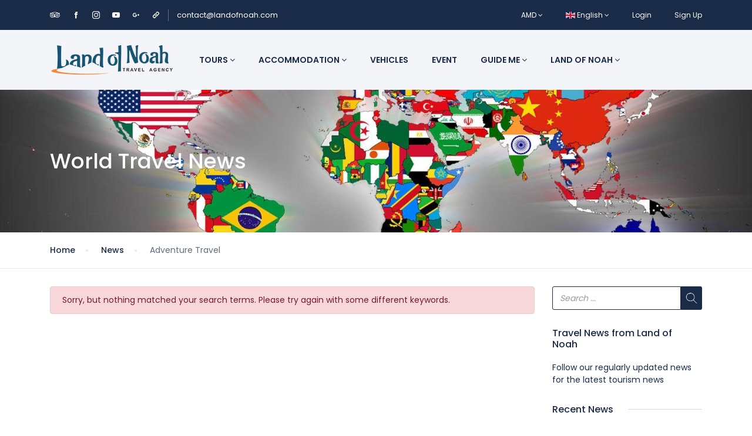

--- FILE ---
content_type: text/html; charset=UTF-8
request_url: https://landofnoah.com/news/category/adventure-travel
body_size: 8578
content:
<!DOCTYPE html>
<html lang="en" class="">
<head>
    <meta charset="utf-8">
    <meta name="viewport" content="width=device-width, initial-scale=1">
    <!-- CSRF Token -->
    <meta name="csrf-token" content="2iIGjf6nX1YmEXxsbvSqU2Es866YWRgenNC4HISG">
                                        <link rel="icon" type="image/png" href="https://landofnoah.com/uploads/0000/1/2021/04/13/favicon-land-of-noah.png" />
            
    <title>Adventure Travel - Land Of Noah</title>
    <meta name="description" content="Travel To Armenia With Land Of Noah
Reliability and personal approach to each client.
Having an individual approach, we customize each solution to your specific needs."/>
    
    <meta property="og:url" content="https://landofnoah.com/news/category/adventure-travel"/>
    <meta property="og:type" content="article"/>
    <meta property="og:title" content="Adventure Travel"/>
    <meta property="og:description" content=""/>
    <meta property="og:image" content=""/>
    
    <meta name="twitter:card" content="summary_large_image">
    <meta name="twitter:title" content="Adventure Travel">
    <meta name="twitter:description" content="">
    <meta name="twitter:image" content="">
    <link rel="canonical" href="https://landofnoah.com/news/category/adventure-travel"/>
    <link href="https://landofnoah.com/libs/bootstrap/css/bootstrap.css" rel="stylesheet">
    <link href="https://landofnoah.com/libs/font-awesome/css/font-awesome.css" rel="stylesheet">
    <link href="https://landofnoah.com/libs/ionicons/css/ionicons.min.css" rel="stylesheet">
    <link href="https://landofnoah.com/libs/icofont/icofont.min.css" rel="stylesheet">
    <link href="https://landofnoah.com/libs/select2/css/select2.min.css" rel="stylesheet">
    <link href="https://landofnoah.com/dist/frontend/css/notification.css" rel="newest stylesheet">
    <link href="https://landofnoah.com/dist/frontend/css/app.css?_ver=1.9.3" rel="stylesheet">

    <link rel="stylesheet" type="text/css" href="https://landofnoah.com/libs/daterange/daterangepicker.css" >
    <!-- Fonts -->
    <link rel="dns-prefetch" href="//fonts.gstatic.com">
    <link rel='stylesheet' id='google-font-css-css'  href='https://fonts.googleapis.com/css?family=Poppins%3A300%2C400%2C500%2C600' type='text/css' media='all' />
    
    
    <script>
        var bookingCore = {
            url:'https://landofnoah.com',
            url_root:'https://landofnoah.com',
            booking_decimals:0,
            thousand_separator:'.',
            decimal_separator:',',
            currency_position:'right_space',
            currency_symbol:'դ',
			currency_rate:'1',
            date_format:'DD/MM/YYYY',
            map_provider:'osm',
            map_gmap_key:'',
            routes:{
                login:'https://landofnoah.com/login',
                register:'https://landofnoah.com/register',
                checkout:'https://landofnoah.com/booking/doCheckout'
            },
            module:{
                hotel:'https://landofnoah.com/hotel',
                car:'https://landofnoah.com/car',
                tour:'https://landofnoah.com/tour',
                space:'https://landofnoah.com/space',
            },
            currentUser: 0,
            isAdmin : 0,
            rtl: 0,
            markAsRead:'https://landofnoah.com/notify/markAsRead',
            markAllAsRead:'https://landofnoah.com/notify/markAllAsRead',
            loadNotify : 'https://landofnoah.com/notify/notifications',
            pusher_api_key : '',
            pusher_cluster : '',
        };
        var i18n = {
            warning:"Warning",
            success:"Success",
        };
        var daterangepickerLocale = {
            "applyLabel": "Apply",
            "cancelLabel": "Cancel",
            "fromLabel": "From",
            "toLabel": "To",
            "customRangeLabel": "Custom",
            "weekLabel": "W",
            "first_day_of_week": 1,
            "daysOfWeek": [
                "Su",
                "Mo",
                "Tu",
                "We",
                "Th",
                "Fr",
                "Sa"
            ],
            "monthNames": [
                "January",
                "February",
                "March",
                "April",
                "May",
                "June",
                "July",
                "August",
                "September",
                "October",
                "November",
                "December"
            ],
        };
    </script>
    <!-- Styles -->
        <link href="https://landofnoah.com/dist/frontend/module/news/css/news.css?_ver=1.9.3" rel="stylesheet">
    <link href="https://landofnoah.com/dist/frontend/css/app.css?_ver=1.9.3" rel="stylesheet">
    <link rel="stylesheet" type="text/css" href="https://landofnoah.com/libs/daterange/daterangepicker.css">
    <link rel="stylesheet" type="text/css" href="https://landofnoah.com/libs/ion_rangeslider/css/ion.rangeSlider.min.css"/>
    <link rel="stylesheet" type="text/css" href="https://landofnoah.com/libs/fotorama/fotorama.css"/>
    
    <link href="https://landofnoah.com/custom-css" rel="stylesheet">
    <link href="https://landofnoah.com/libs/carousel-2/owl.carousel.css" rel="stylesheet">
        <!-- Global site tag (gtag.js) - Google Analytics -->
<script async src="https://www.googletagmanager.com/gtag/js?id=UA-142595116-2"></script>
<script>
  window.dataLayer = window.dataLayer || [];
  function gtag(){dataLayer.push(arguments);}
  gtag('js', new Date());

  gtag('config', 'UA-142595116-2');
</script>
    

    
</head>
<body class="frontend-page   ">
    
    
    
    <div class="bravo_wrap">
                    <div class="bravo_topbar">
    <div class="container">
        <div class="content">
            <div class="topbar-left">

                <div class="socials">
       <a href="https://www.tripadvisor.com/Attraction_Review-g293932-d15070990-Reviews-Land_Of_Noah-Yerevan.html">
               <i class="fa fa-tripadvisor" aria-hidden="true"></i>
            </a>
 <a href="https://www.facebook.com/landofnoah">
                <i class="icofont-facebook"></i>
            </a>
  <a href="https://www.instagram.com/land.of.noah/">
                <i class="icofont-instagram"></i>
                      <a href="https://www.youtube.com/channel/UC2eQVF446pEWX4oWHegWXxA">
                <i class="icofont-youtube-play"></i>
            </a>
             <a href="https://www.google.com/maps/place/Land+of+Noah+Travel+Agency/@41.2134354,43.3885146,7z/data=!4m5!3m4!1s0x0:0x43247b726d46d619!8m2!3d41.2134354!4d43.3885146?hl=ru">
                <i class="icofont-google-plus"></i>
            </a>
            <a href="https://yandex.ru/profile/109913663283">
                <i class="icofont-link"></i>
            </a>
           
           
            
        </div>
<span class="line"></span>
<a href="/cdn-cgi/l/email-protection#e3808c8d97828097a38f828d878c858d8c828bcd808c8e"><span class="__cf_email__" data-cfemail="94f7fbfae0f5f7e0d4f8f5faf0fbf2fafbf5fcbaf7fbf9">[email&#160;protected]</span></a>


            </div>
            <div class="topbar-right">
                <ul class="topbar-items">
                    <li class="dropdown">
                                                                                                <a href="#" data-toggle="dropdown" class="is_login">
                    AMD
                    <i class="fa fa-angle-down"></i>
                </a>
                            <ul class="dropdown-menu text-left width-auto">
                                                <li>
                        <a href="https://landofnoah.com/news/category/adventure-travel?set_currency=eur" class="is_login">
                            EUR
                        </a>
                    </li>
                                                                <li>
                        <a href="https://landofnoah.com/news/category/adventure-travel?set_currency=usd" class="is_login">
                            USD
                        </a>
                    </li>
                                                                <li>
                        <a href="https://landofnoah.com/news/category/adventure-travel?set_currency=rub" class="is_login">
                            RUB
                        </a>
                    </li>
                                                                </ul>
    </li>
                    <li class="dropdown">
                                    <a href="#" data-toggle="dropdown" class="is_login">
                                            <span class="flag-icon flag-icon-gb"></span>
                                        English
                    <i class="fa fa-angle-down"></i>
                </a>
                                                                    <ul class="dropdown-menu text-left">
                                                                            <li>
                        <a href="https://landofnoah.com/news/category/adventure-travel?set_lang=hy" class="is_login">
                                                            <span class="flag-icon flag-icon-am"></span>
                                                        Armenian
                        </a>
                    </li>
                                                                <li>
                        <a href="https://landofnoah.com/news/category/adventure-travel?set_lang=ru" class="is_login">
                                                            <span class="flag-icon flag-icon-ru"></span>
                                                        Russian
                        </a>
                    </li>
                                    </ul>
    </li>
                                        <li class="login-item">
                            <a href="#login" data-toggle="modal" data-target="#login" class="login">Login</a>
                        </li>
                        <li class="signup-item">
                            <a href="#register" data-toggle="modal" data-target="#register" class="signup">Sign Up</a>
                        </li>
                                    </ul>
            </div>
        </div>
    </div>
</div>
            <div class="bravo_header">
    <div class="container">
        <div class="content">
            <div class="header-left">
                <a href="https://landofnoah.com" class="bravo-logo">
                                                                    <img src="https://landofnoah.com/uploads/0000/1/2021/04/14/logo-land-of-noah.png" alt="Land Of Noah">
                                    </a>
                <div class="bravo-menu">
                    <ul class="main-menu menu-generated"><li class=" depth-0"><a  target="" href="/page/tour" >Tours <i class="caret fa fa-angle-down"></i></a><ul class="children-menu menu-dropdown"><li class=" depth-1"><a  target="" href="https://landofnoah.com/tour?cat_id[]=5" >Private tours</a></li><li class=" depth-1"><a  target="" href="https://landofnoah.com/tour?cat_id[]=8" >Transfers</a></li></ul></li><li class=" depth-0"><a  target="" href="/page/hotel" >Accommodation <i class="caret fa fa-angle-down"></i></a><ul class="children-menu menu-dropdown"><li class=" depth-1"><a  target="" href="/hotel?price_range=0%3B10000000&amp;terms%5B%5D=33" >Hotels</a></li><li class=" depth-1"><a  target="" href="/hotel?price_range=0%3B1000000000&amp;terms%5B%5D=78" >hostels and guest houses</a></li><li class=" depth-1"><a  target="" href="https://landofnoah.com/space?price_range=0%3B100000000" >Apartments &amp; Houses</a></li></ul></li><li class=" depth-0"><a  target="" href="/page/car" >Vehicles</a></li><li class=" depth-0"><a  target="" href="/event" >Event</a></li><li class=" depth-0"><a  target="" href="#" >Guide me <i class="caret fa fa-angle-down"></i></a><ul class="children-menu menu-dropdown"><li class=" depth-1"><a  target="" href="https://landofnoah.com/page/locations" >Regions</a></li><li class=" depth-1"><a  target="" href="https://landofnoah.com/page/armenia" >About Armenia</a></li><li class=" depth-1"><a  target="" href="https://landofnoah.com/page/sightseeing" >Sights</a></li><li class=" depth-1"><a  target="" href="https://landofnoah.com/page/restaurant" >Restaurants</a></li><li class=" depth-1"><a  target="" href="https://landofnoah.com/page/holiday" >HOLIDAY</a></li><li class=" depth-1"><a  target="" href="/news" >News List</a></li></ul></li><li class=" depth-0"><a  target="" href="https://landofnoah.com/page/noahs-land" >Land of Noah <i class="caret fa fa-angle-down"></i></a><ul class="children-menu menu-dropdown"><li class=" depth-1"><a  target="" href="https://landofnoah.com/page/vacancy" >Vacancy</a></li><li class=" depth-1"><a  target="" href="/contact" >Contact</a></li></ul></li></ul>                </div>
            </div>
            <div class="header-right">
                                <button class="bravo-more-menu">
                    <i class="fa fa-bars"></i>
                </button>
            </div>
        </div>
    </div>
    <div class="bravo-menu-mobile" style="display:none;">
        <div class="user-profile">
            <div class="b-close"><i class="icofont-scroll-left"></i></div>
            <div class="avatar"></div>
            <ul>
                                    <li>
                        <a href="#login" data-toggle="modal" data-target="#login" class="login">Login</a>
                    </li>
                    <li>
                        <a href="#register" data-toggle="modal" data-target="#register" class="signup">Sign Up</a>
                    </li>
                            </ul>
            <ul class="multi-lang">
                <li class="dropdown">
                                                                                                <a href="#" data-toggle="dropdown" class="is_login">
                    AMD
                    <i class="fa fa-angle-down"></i>
                </a>
                            <ul class="dropdown-menu text-left width-auto">
                                                <li>
                        <a href="https://landofnoah.com/news/category/adventure-travel?set_currency=eur" class="is_login">
                            EUR
                        </a>
                    </li>
                                                                <li>
                        <a href="https://landofnoah.com/news/category/adventure-travel?set_currency=usd" class="is_login">
                            USD
                        </a>
                    </li>
                                                                <li>
                        <a href="https://landofnoah.com/news/category/adventure-travel?set_currency=rub" class="is_login">
                            RUB
                        </a>
                    </li>
                                                                </ul>
    </li>
            </ul>
            <ul class="multi-lang">
                <li class="dropdown">
                                    <a href="#" data-toggle="dropdown" class="is_login">
                                            <span class="flag-icon flag-icon-gb"></span>
                                        English
                    <i class="fa fa-angle-down"></i>
                </a>
                                                                    <ul class="dropdown-menu text-left">
                                                                            <li>
                        <a href="https://landofnoah.com/news/category/adventure-travel?set_lang=hy" class="is_login">
                                                            <span class="flag-icon flag-icon-am"></span>
                                                        Armenian
                        </a>
                    </li>
                                                                <li>
                        <a href="https://landofnoah.com/news/category/adventure-travel?set_lang=ru" class="is_login">
                                                            <span class="flag-icon flag-icon-ru"></span>
                                                        Russian
                        </a>
                    </li>
                                    </ul>
    </li>
            </ul>
        </div>
        <div class="g-menu">
            <ul class="main-menu menu-generated"><li class=" depth-0"><a  target="" href="/page/tour" >Tours <i class="caret fa fa-angle-down"></i></a><ul class="children-menu menu-dropdown"><li class=" depth-1"><a  target="" href="https://landofnoah.com/tour?cat_id[]=5" >Private tours</a></li><li class=" depth-1"><a  target="" href="https://landofnoah.com/tour?cat_id[]=8" >Transfers</a></li></ul></li><li class=" depth-0"><a  target="" href="/page/hotel" >Accommodation <i class="caret fa fa-angle-down"></i></a><ul class="children-menu menu-dropdown"><li class=" depth-1"><a  target="" href="/hotel?price_range=0%3B10000000&amp;terms%5B%5D=33" >Hotels</a></li><li class=" depth-1"><a  target="" href="/hotel?price_range=0%3B1000000000&amp;terms%5B%5D=78" >hostels and guest houses</a></li><li class=" depth-1"><a  target="" href="https://landofnoah.com/space?price_range=0%3B100000000" >Apartments &amp; Houses</a></li></ul></li><li class=" depth-0"><a  target="" href="/page/car" >Vehicles</a></li><li class=" depth-0"><a  target="" href="/event" >Event</a></li><li class=" depth-0"><a  target="" href="#" >Guide me <i class="caret fa fa-angle-down"></i></a><ul class="children-menu menu-dropdown"><li class=" depth-1"><a  target="" href="https://landofnoah.com/page/locations" >Regions</a></li><li class=" depth-1"><a  target="" href="https://landofnoah.com/page/armenia" >About Armenia</a></li><li class=" depth-1"><a  target="" href="https://landofnoah.com/page/sightseeing" >Sights</a></li><li class=" depth-1"><a  target="" href="https://landofnoah.com/page/restaurant" >Restaurants</a></li><li class=" depth-1"><a  target="" href="https://landofnoah.com/page/holiday" >HOLIDAY</a></li><li class=" depth-1"><a  target="" href="/news" >News List</a></li></ul></li><li class=" depth-0"><a  target="" href="https://landofnoah.com/page/noahs-land" >Land of Noah <i class="caret fa fa-angle-down"></i></a><ul class="children-menu menu-dropdown"><li class=" depth-1"><a  target="" href="https://landofnoah.com/page/vacancy" >Vacancy</a></li><li class=" depth-1"><a  target="" href="/contact" >Contact</a></li></ul></li></ul>        </div>
    </div>
</div>
        
            <div class="bravo-news">
                            <div class="bravo_banner"  style="background-image: url(https://landofnoah.com/uploads/0000/1/2021/03/27/land-of-noah-news.jpg)"  >
                <div class="container">
                    <h1>
                        World Travel News
                    </h1>
                </div>
            </div>
                <div class="blog-breadcrumb hidden-xs">
        <div class="container">
            <ul>
                <li><a href="https://landofnoah.com"> Home</a></li>
                                    <li class="">
                                                    <a href="https://landofnoah.com/news">News</a>
                                            </li>
                                    <li class="active">
                                                    Adventure Travel
                                            </li>
                            </ul>
        </div>
    </div>
        <div class="bravo_content">
            <div class="container">
                <div class="row">
                    <div class="col-md-9">
                                                    <div class="alert alert-danger">
                                Sorry, but nothing matched your search terms. Please try again with some different keywords.
                            </div>
                                            </div>
                    <div class="col-md-3">
                        <aside class="sidebar-right">
                                    <div class="sidebar-widget widget_search">
    <form method="get" class="search" action="https://landofnoah.com/news">
        <input type="text" class="form-control" value="" name="s" placeholder="Search ...">
        <button type="submit" class="icon_search"></button>
    </form>
</div>                    <div class="sidebar-widget">
    <div class="sidebar-title">
        <h2>Travel News from Land of Noah</h2>
    </div>
    <div class="textwidget">
        Follow our regularly updated news for the latest tourism news
    </div>
</div>                    <div class="sidebar-widget widget_bloglist">
    <div class="sidebar-title">
        <h2>Recent News</h2>
    </div>
    <ul class="thumb-list">
                                                            <li>
                                            <div class="thumb">
                            <a href="https://landofnoah.com/news/ohanavanvoum-haytnabervel-e-mijnadaryan-zhayraphvor-dambaran">
                                <img class=' lazy'  data-src=https://landofnoah.com/uploads/0000/18/2024/02/15/bez-nazvaniya-150.jpg  alt='A medieval rock-hewn tomb was discovered in Ohanavan'>
                            </a>
                        </div>
                                        <div class="content">
                                                    <div class="cate">
                                <a href="https://landofnoah.com/news/category/armenian-news">
                                                                        Armenian News
                                </a>
                            </div>
                                                <h3 class="thumb-list-item-title">
                            <a href="https://landofnoah.com/news/ohanavanvoum-haytnabervel-e-mijnadaryan-zhayraphvor-dambaran">A medieval rock-hewn tomb was discovered in Ohanavan</a>
                        </h3>
                    </div>
                </li>
                                            <li>
                                            <div class="thumb">
                            <a href="https://landofnoah.com/news/trip-ideas-for-one-on-one-travel-with-children">
                                <img class=' lazy'  data-src=https://landofnoah.com/uploads/0000/18/2022/06/26/img-20191220-wa0001-150.jpg  alt='Trip Ideas for One-on-One Travel with Children'>
                            </a>
                        </div>
                                        <div class="content">
                                                    <div class="cate">
                                <a href="https://landofnoah.com/news/category/armenian-news">
                                                                        Armenian News
                                </a>
                            </div>
                                                <h3 class="thumb-list-item-title">
                            <a href="https://landofnoah.com/news/trip-ideas-for-one-on-one-travel-with-children">Trip Ideas for One-on-One Travel with Children</a>
                        </h3>
                    </div>
                </li>
                                            <li>
                                            <div class="thumb">
                            <a href="https://landofnoah.com/news/no-war">
                                <img class=' lazy'  data-src=https://landofnoah.com/uploads/0000/18/2022/03/01/nowar-150.jpg  alt='No War'>
                            </a>
                        </div>
                                        <div class="content">
                                                    <div class="cate">
                                <a href="https://landofnoah.com/news/category/world-travel-news">
                                                                        World travel news
                                </a>
                            </div>
                                                <h3 class="thumb-list-item-title">
                            <a href="https://landofnoah.com/news/no-war">No War</a>
                        </h3>
                    </div>
                </li>
                                            <li>
                                            <div class="thumb">
                            <a href="https://landofnoah.com/news/ecotourism-special-routes-acquaintance-with-nature-a-new-project-was-launched-in-khosrov-forest">
                                <img class=' lazy'  data-src=https://landofnoah.com/uploads/0000/18/2022/02/17/ecotourism-armenia-150.jpg  alt='Ecotourism, special routes, acquaintance with nature. A new project was launched in Khosrov forest'>
                            </a>
                        </div>
                                        <div class="content">
                                                    <div class="cate">
                                <a href="https://landofnoah.com/news/category/ecotourism">
                                                                        Ecotourism
                                </a>
                            </div>
                                                <h3 class="thumb-list-item-title">
                            <a href="https://landofnoah.com/news/ecotourism-special-routes-acquaintance-with-nature-a-new-project-was-launched-in-khosrov-forest">Ecotourism, special routes, acquaintance with nature. A new project was launched in Khosrov forest</a>
                        </h3>
                    </div>
                </li>
                                            <li>
                                            <div class="thumb">
                            <a href="https://landofnoah.com/news/cnn-travel-armenia-is-among-the-worlds-23-best-hiking-trails">
                                <img class=' lazy'  data-src=https://landofnoah.com/uploads/0000/18/2022/02/10/seksualnaia-devushka-shatenka-v-chernom-golosuet-na-doroge-p-150.jpg  alt='CNN Travel: Armenia is among the world&#039;s 23 best hiking trails'>
                            </a>
                        </div>
                                        <div class="content">
                                                    <div class="cate">
                                <a href="https://landofnoah.com/news/category/world-travel-news">
                                                                        World travel news
                                </a>
                            </div>
                                                <h3 class="thumb-list-item-title">
                            <a href="https://landofnoah.com/news/cnn-travel-armenia-is-among-the-worlds-23-best-hiking-trails">CNN Travel: Armenia is among the world's 23 best hiking trails</a>
                        </h3>
                    </div>
                </li>
                        </ul>
</div>
                    <div class="sidebar-widget widget_category">
    <div class="sidebar-title">
        <h2>Categories</h2>
    </div>
    <ul>
                            <li>
                        <span></span>
                        <a href="https://landofnoah.com/news/category/adventure-travel"> Adventure Travel</a>
                    </li>
                                    <li>
                        <span></span>
                        <a href="https://landofnoah.com/news/category/ecotourism"> Ecotourism</a>
                    </li>
                                    <li>
                        <span></span>
                        <a href="https://landofnoah.com/news/category/armenian-news"> Armenian News</a>
                    </li>
                                    <li>
                        <span></span>
                        <a href="https://landofnoah.com/news/category/world-travel-news"> World travel news</a>
                    </li>
                                    <li>
                        <span></span>
                        <a href="https://landofnoah.com/news/category/tasty-news"> Tasty News</a>
                    </li>
                                    <li>
                        <span></span>
                        <a href="https://landofnoah.com/news/category/churches"> Churches</a>
                    </li>
                                    <li>
                        <span></span>
                        <a href="https://landofnoah.com/news/category/hosted-news"> Hosted News</a>
                    </li>
                    </ul>
</div>
            </aside>                    </div>
                </div>
            </div>
        </div>
    </div>

        <div class="bravo_footer">
		<div class="mailchimp">
			<div class="container">
				<div class="row">
					<div class="col-xs-12 col-lg-10 col-lg-offset-1">
						<div class="row">
							<div class="col-xs-12  col-md-7 col-lg-6">
								<div class="media ">
									<div class="media-left hidden-xs">
										<i class="icofont-email" style="color:#273023"></i>
									</div>
									<div class="media-body">
										<h4 class="media-heading">Get Updates &amp; More</h4>
										<p>Thoughtful thoughts to your inbox</p>
									</div>
								</div>
							</div>
							<div class="col-xs-12 col-md-5 col-lg-6">
								<form action="https://landofnoah.com/newsletter/subscribe" class="subcribe-form bravo-subscribe-form bravo-form">
									<input type="hidden" name="_token" value="2iIGjf6nX1YmEXxsbvSqU2Es866YWRgenNC4HISG">									<div class="form-group">
										<input type="text" name="email" class="form-control email-input" placeholder="Your Email">
										<button type="submit" class="btn-submit">Subscribe
											<i class="fa fa-spinner fa-pulse fa-fw"></i>
										</button>
									</div>
									<div class="form-mess"></div>
								</form>

							</div>
						</div>
					</div>
				</div>
			</div>
		</div>
		<div class="main-footer">
			<div class="container">
				<div class="row">
					                        													<div class="col-lg-3 col-md-6">
								<div class="nav-footer">
									<div class="title">
										NEED HELP?
									</div>
									<div class="context">
										<div class="contact">
        <div class="c-title">
            Call Us
        </div>
        <div class="sub">
            + 374 41 456 456
        </div>
    </div>
    <div class="contact">
        <div class="c-title">
            Email for Us
        </div>
        <div class="sub">
            <a href="/cdn-cgi/l/email-protection" class="__cf_email__" data-cfemail="4a2925243e2b293e0a262b242e252c24252b2264292527">[email&#160;protected]</a>
        </div>
    </div>
    <div class="contact">
        <div class="c-title">
            Follow Us
        </div>
        <div class="sub">
            <a href="https://www.tripadvisor.com/Attraction_Review-g293932-d15070990-Reviews-Land_Of_Noah-Yerevan.html">
               <i class="fa fa-tripadvisor" aria-hidden="true"></i>
            </a>
 <a href="https://www.facebook.com/landofnoah">
                <i class="icofont-facebook"></i>
            </a>
  <a href="https://www.instagram.com/land.of.noah/">
                <i class="icofont-instagram"></i>
                        <a href="https://www.youtube.com/channel/UC2eQVF446pEWX4oWHegWXxA">
                <i class="icofont-youtube-play"></i>
            </a>
 <a href="https://www.google.com/maps/place/Land+of+Noah+Travel+Agency/@41.2134354,43.3885146,7z/data=!4m5!3m4!1s0x0:0x43247b726d46d619!8m2!3d41.2134354!4d43.3885146?hl=ru">
                <i class="icofont-google-plus"></i>
 <a href="https://yandex.ru/profile/109913663283">
                <i class="icofont-link"></i>
         

        </div>
    </div>
									</div>
								</div>
							</div>
													<div class="col-lg-3 col-md-6">
								<div class="nav-footer">
									<div class="title">
										COMPANY
									</div>
									<div class="context">
										<ul>
<li><a href="/page/privacy-policy">Privacy Policy</a></li>

    <li><a href="/page/noahs-land">About Us</a></li>

<li><a href="/tour?cat_id[]=5">Private tours</a></li>

<li><a href="/page/car">Vehicles</a></li>

    <li><a href="/news">News</a></li>

    <li><a href="/page/vacancy">Work With Us</a></li>

 </ul>
									</div>
								</div>
							</div>
													<div class="col-lg-3 col-md-6">
								<div class="nav-footer">
									<div class="title">
										REWARDS
									</div>
									<div class="context">
										<div id="TA_certificateOfExcellence178" class="TA_certificateOfExcellence"><ul id="nUOLuVOJ" class="TA_links WdccC55h"><li id="0WoMAVobLK" class="vgrhqBJin0"><a target="_blank" href="https://www.tripadvisor.com/Attraction_Review-g293932-d15070990-Reviews-Land_Of_Noah-Yerevan.html"><img src="https://static.tacdn.com/img2/travelers_choice/widgets/tchotel_2023_L.png" alt="TripAdvisor" class="widCOEImg" id="CDSWIDCOELOGO"/></a></li></ul></div><script data-cfasync="false" src="/cdn-cgi/scripts/5c5dd728/cloudflare-static/email-decode.min.js"></script><script async src="https://www.jscache.com/wejs?wtype=certificateOfExcellence&amp;uniq=178&amp;locationId=15070990&amp;lang=en_US&amp;year=2023&amp;display_version=2" data-loadtrk onload="this.loadtrk=true"></script>


<iframe src="https://yandex.ru/sprav/widget/rating-badge/109913663283?type=rating" width="150" height="50" frameborder="0"></iframe>
									</div>
								</div>
							</div>
													<div class="col-lg-3 col-md-6">
								<div class="nav-footer">
									<div class="title">
										WE ACCEPT
									</div>
									<div class="context">
										<i class="icofont-visa"></i>
<i class="icofont-mastercard"></i>
<i class="icofont-american-express"></i>
									</div>
								</div>
							</div>
															</div>
			</div>
		</div>
		<div class="copy-right">
			<div class="container context">
				<div class="row">
					<div class="col-md-12">
						<p>Copyright &copy; 2024 by Land Of Noah</p>
						<div class="f-visa">
							<p>Land Of Noah</p>
						</div>
					</div>
				</div>
			</div>
		</div>
	</div>
<style>
    button:focus {
        outline: none !important;
    }
    .sub-title {
        margin-bottom: 15px;
    }
    .bravo_wrap .page-template-content .bravo-list-news .item-news .caption .item-more a:after {
        background: #34ac00;
    }
    .hotel_rooms_form .form-search-rooms .form-search-row>div .arrow {
        top: 55%;
        right: 0px;
    }
    .bravo_wrap .select-guests-dropdown .dropdown-item-row .count-display input {
        color: #34ac00;
    }
    .irs-bar{
        background-color: #34ac00 !important;
    }
    .irs-to{
        background-color: #34ac00 !important;
    }
    .irs-from{
        background-color: #34ac00 !important;
    }
    .bravo_wrap .bravo_search_car .bravo_filter .g-filter-item .item-content .bravo-filter-price .irs--flat .irs-handle>i:first-child {
        background-color: #34ac00 !important;
    }
    .bravo_wrap .bravo_search_car .bravo_filter .g-filter-item .item-content .bravo-filter-price .irs--flat .irs-from:before, .bravo_wrap .bravo_search_car .bravo_filter .g-filter-item .item-content .bravo-filter-price .irs--flat .irs-single:before, .bravo_wrap .bravo_search_car .bravo_filter .g-filter-item .item-content .bravo-filter-price .irs--flat .irs-to:before {
        border-top-color: #34ac00 !important;
    }
    .bravo_wrap .bravo_search_car .bravo_filter .filter-title:before {
        background: #34ac00 !important;
    }
    .bravo_wrap .bravo_search_car .bravo_filter .g-filter-item .item-content .btn-apply-price-range {
        color: #34ac00 !important;
    }
    .bravo_wrap .bravo_header .content .header-left .bravo-menu ul li a {
        padding: 20px 20px;
    }
    .bravo_wrap .bravo_header .content .header-left {
        min-height: 70px;
    }
    .input-search input {
        color: #34ac00 !important;
    }
    span.val {
        font-size: 11px !important;
    }
    .badge-primary {
        color: #fff;
        background-color: #34ac00 !important;
    }
    .page-profile-content .profile-service-tabs .nav li a.active {
        color: #34ac00 !important;
        border-bottom: 2px solid #34ac00 !important;
    }
    .bravo_wrap .bravo_detail_space .bravo_content .g-faq .item .header .icofont-check-circled {
        float: left;
        font-size: 25px;
        margin-right: 10px;
        top: -3px;
        position: relative;
    }
    .g-overview .description .container .row div img {width: 35px;float: left;}

    .g-overview .description .container .row div p {
        display: inline-block;
        width: 76%;
        margin-left: 8px;
        font-weight: bold;
        margin-top: 5px;
    }
    .booking-review .booking-review-content .review-list li.final-total .val {
        color: #34ac00;
    }
    .bravo_wrap .bravo_detail_tour .bravo_content .g-attributes .list-attributes .item {
        flex: 0 0 34% !important;
        max-width: 34% !important;
        margin-bottom: 10px;
    }
    div#form-checkout .form-actions button {
        background: #34ac00;
    }
    .btn-more-item {
        color: #34ac00 !important;
    }
    .sale_info{
        background-color: #34ac00 !important;
    }
    .rate-text{
        color: #34ac00;
    }
    .bravo_wrap .bravo_detail_location .bravo_content .g-location-module #module-event .item-loop .service-review .rate .rate-text{
        color: #d42681 !important;
    }
    .frontend-page .modal.login .modal-content .modal-body .form-submit{
        background: #34ac00 !important;
    }
    .bravo_wrap .bravo_detail_location .bravo_content .g-location-module .location-module-nav li a{
        line-height: 35px;
    }
    #module-food .item-loop .featured {
        position: absolute;
        top: 15px;
        left: 15px;
        background: #d42681;
        display: inline-block;
        padding: 0 10px;
        color: #fff;
        font-size: 13px;
        font-weight: 500;
        z-index: 1;
        height: 30px;
        line-height: 30px;
        border-radius: 5px;
    }
    #module-food .item-loop{
        border: 1px solid #dfdfdf;
        overflow: hidden;
        padding-bottom: 10px;
        position: relative;
        margin-bottom: 30px;
        border-radius: 10px;
    }
    #module-food .bravo_wrap .bravo_search_event .bravo-list-item .list-item .item-loop .info .g-price .price .text-price {
        font-size: 18px;
        color: #1a2b48;
        font-weight: 500;
        line-height: 20px;
    }
    #module-food .item-loop .info .g-price .price .onsale {
        text-decoration: line-through;
        font-size: 14px;
        color: #c03!important;
        font-weight: 400;
    }
    #module-food .item-loop .info .g-price .price {
        position: relative;
        display: inline-block;
    }
    #module-food .item-loop .info .g-price .prefix {
        color: #5e6d77;
        display: inline-block;
        font-weight: 400;
        position: relative;
    }
    #module-food .item-loop .info .g-price {
        flex: 1;
        text-align: right;
    }
    #module-food .item-loop .info .duration {
        flex: 0 0 70px;
        color: #6a7a84;
    }
    #module-food .item-loop .info {
        padding: 0 15px;
        display: flex;
    }
    #module-food .item-loop .start-time {
        padding: 5px 15px 10px;
        border-bottom: 1px dashed #dfdfdf;
        margin-bottom: 10px;
        color: #6a7a84;
    }
    #module-food .item-loop .service-review .review {
        margin-left: 30px;
        position: relative;
        color: #6a7a84;
    }
    #module-food .item-loop .service-review .rate {
        color: #d42681;
    }
    #module-food .item-loop .location {
        font-size: 13px;
        color: #d42681;
        padding: 0 15px;
        margin: 15px 0 0;
    }
    #module-food .item-loop .service-review {
        padding: 0 15px;
    }
    #module-food .item-loop .item-title {
        padding: 0 15px;
        font-size: 16px;
        font-weight: 500;
        position: relative;
        min-height: 50px;
    }
    #module-food .item-loop .item-title a {
        color: #1a2b50;
    }
</style>
<div class="modal fade login" id="login" tabindex="-1" role="dialog" aria-hidden="true">
    <div class="modal-dialog modal-dialog-centered" role="document">
        <div class="modal-content relative">
            <div class="modal-header">
                <h4 class="modal-title">Log In</h4>
                <span class="c-pointer" data-dismiss="modal" aria-label="Close">
                    <i class="input-icon field-icon fa">
                        <img src="https://landofnoah.com/images/ico_close.svg" alt="close">
                    </i>
                </span>
            </div>
            <div class="modal-body relative">
                <form class="bravo-form-login" method="POST" action="https://landofnoah.com/login">
    <input type="hidden" name="_token" value="2iIGjf6nX1YmEXxsbvSqU2Es866YWRgenNC4HISG">    <div class="form-group">
        <input type="text" class="form-control" name="email" autocomplete="off" placeholder="Email address">
        <i class="input-icon icofont-mail"></i>
        <span class="invalid-feedback error error-email"></span>
    </div>
    <div class="form-group">
        <input type="password" class="form-control" name="password" autocomplete="off"  placeholder="Password">
        <i class="input-icon icofont-ui-password"></i>
        <span class="invalid-feedback error error-password"></span>
    </div>
    <div class="form-group">
        <div class="d-flex justify-content-between">
            <label for="remember-me" class="mb0">
                <input type="checkbox" name="remember" id="remember-me" value="1"> Remember me <span class="checkmark fcheckbox"></span>
            </label>
            <a href="https://landofnoah.com/password/reset">Forgot Password?</a>
        </div>
    </div>
        <div class="error message-error invalid-feedback"></div>
    <div class="form-group">
        <button class="btn btn-primary form-submit" type="submit">
            Login
            <span class="spinner-grow spinner-grow-sm icon-loading" role="status" aria-hidden="true"></span>
        </button>
    </div>
            <div class="advanced">
            <p class="text-center f14 c-grey">or continue with</p>
            <div class="row">
                                    <div class="col-xs-12 col-sm-4">
                        <a href="https://landofnoah.com/social-login/facebook"class="btn btn_login_fb_link" data-channel="facebook">
                            <i class="input-icon fa fa-facebook"></i>
                            Facebook
                        </a>
                    </div>
                                                    <div class="col-xs-12 col-sm-4">
                        <a href="https://landofnoah.com/social-login/google" class="btn btn_login_gg_link" data-channel="google">
                            <i class="input-icon fa fa-google"></i>
                            Google
                        </a>
                    </div>
                                            </div>
        </div>
        <div class="c-grey font-medium f14 text-center"> Do not have an account? <a href="" data-target="#register" data-toggle="modal">Sign Up</a>
    </div>
</form>
            </div>
        </div>
    </div>
</div>
<div class="modal fade login" id="register" tabindex="-1" role="dialog" aria-hidden="true">
    <div class="modal-dialog modal-dialog-centered" role="document">
        <div class="modal-content relative">
            <div class="modal-header">
                <h4 class="modal-title">Sign Up</h4>
                <span class="c-pointer" data-dismiss="modal" aria-label="Close">
                    <i class="input-icon field-icon fa">
                        <img src="https://landofnoah.com/images/ico_close.svg" alt="close">
                    </i>
                </span>
            </div>
            <div class="modal-body">
                <form class="form bravo-form-register" method="post">
    <input type="hidden" name="_token" value="2iIGjf6nX1YmEXxsbvSqU2Es866YWRgenNC4HISG">    <div class="row">
        <div class="col-lg-6 col-md-12">
            <div class="form-group">
                <input type="text" class="form-control" name="first_name" autocomplete="off" placeholder="First Name">
                <i class="input-icon field-icon icofont-waiter-alt"></i>
                <span class="invalid-feedback error error-first_name"></span>
            </div>
        </div>
        <div class="col-lg-6 col-md-12">
            <div class="form-group">
                <input type="text" class="form-control" name="last_name" autocomplete="off" placeholder="Last Name">
                <i class="input-icon field-icon icofont-waiter-alt"></i>
                <span class="invalid-feedback error error-last_name"></span>
            </div>
        </div>
    </div>
    <div class="form-group">
        <input type="text" class="form-control" name="phone" autocomplete="off" placeholder="Phone">
        <i class="input-icon field-icon icofont-ui-touch-phone"></i>
        <span class="invalid-feedback error error-phone"></span>
    </div>
    <div class="form-group">
        <input type="email" class="form-control" name="email" autocomplete="off" placeholder="Email address">
        <i class="input-icon field-icon icofont-mail"></i>
        <span class="invalid-feedback error error-email"></span>
    </div>
    <div class="form-group">
        <input type="password" class="form-control" name="password" autocomplete="off" placeholder="Password">
        <i class="input-icon field-icon icofont-ui-password"></i>
        <span class="invalid-feedback error error-password"></span>
    </div>
    <div class="form-group">
        <label for="term">
            <input id="term" type="checkbox" name="term" class="mr5">
            I have read and accept the <a href='https://landofnoah.com/page/terms-conditions' target='_blank'>Terms and Privacy Policy</a>
            <span class="checkmark fcheckbox"></span>
        </label>
        <div><span class="invalid-feedback error error-term"></span></div>
    </div>
        <div class="error message-error invalid-feedback"></div>
    <div class="form-group">
        <button type="submit" class="btn btn-primary form-submit">
            Sign Up
            <span class="spinner-grow spinner-grow-sm icon-loading" role="status" aria-hidden="true"></span>
        </button>
    </div>
            <div class="advanced">
            <p class="text-center f14 c-grey">or continue with</p>
            <div class="row">
                                    <div class="col-xs-12 col-sm-4">
                        <a href="https://landofnoah.com/social-login/facebook" class="btn btn_login_fb_link"
                           data-channel="facebook">
                            <i class="input-icon fa fa-facebook"></i>
                            Facebook
                        </a>
                    </div>
                                                    <div class="col-xs-12 col-sm-4">
                        <a href="https://landofnoah.com/social-login/google" class="btn btn_login_gg_link" data-channel="google">
                            <i class="input-icon fa fa-google"></i>
                            Google
                        </a>
                    </div>
                                            </div>
        </div>
        <div class="c-grey f14 text-center">
        Already have an account?
        <a href="#" data-target="#login" data-toggle="modal">Log In</a>
    </div>
</form>
            </div>
        </div>
    </div>
</div><link rel="stylesheet" href="https://landofnoah.com/libs/flags/css/flag-icon.min.css">




<script src="https://landofnoah.com/libs/lazy-load/intersection-observer.js"></script>
<script async src="https://landofnoah.com/libs/lazy-load/lazyload.min.js"></script>
<script>
    // Set the options to make LazyLoad self-initialize
    window.lazyLoadOptions = {
        elements_selector: ".lazy",
        // ... more custom settings?
    };

    // Listen to the initialization event and get the instance of LazyLoad
    window.addEventListener('LazyLoad::Initialized', function (event) {
        window.lazyLoadInstance = event.detail.instance;
    }, false);


</script>
<script src="https://landofnoah.com/libs/lodash.min.js"></script>
<script src="https://landofnoah.com/libs/jquery-3.3.1.min.js"></script>
<script src="https://landofnoah.com/libs/vue/vue.js"></script>
<script src="https://landofnoah.com/libs/bootstrap/js/bootstrap.bundle.min.js"></script>
<script src="https://landofnoah.com/libs/bootbox/bootbox.min.js"></script>
<script src="https://landofnoah.com/libs/carousel-2/owl.carousel.min.js"></script>
<script type="text/javascript" src="https://landofnoah.com/libs/daterange/moment.min.js"></script>
<script type="text/javascript" src="https://landofnoah.com/libs/daterange/daterangepicker.min.js"></script>
<script src="https://landofnoah.com/libs/select2/js/select2.min.js"></script>
<script src="https://landofnoah.com/js/functions.js?_ver=1.9.3"></script>

<script src="https://landofnoah.com/libs/pusher.min.js"></script>
<script src="https://landofnoah.com/js/home.js?_ver=1.9.3"></script>

<script src="https://landofnoah.com/custom/tour/js/custom-app.js"></script>
<script src="https://landofnoah.com/custom/tour/js/ckeditor.js"></script>



    </div>
    
    
    
<script defer src="https://static.cloudflareinsights.com/beacon.min.js/vcd15cbe7772f49c399c6a5babf22c1241717689176015" integrity="sha512-ZpsOmlRQV6y907TI0dKBHq9Md29nnaEIPlkf84rnaERnq6zvWvPUqr2ft8M1aS28oN72PdrCzSjY4U6VaAw1EQ==" data-cf-beacon='{"version":"2024.11.0","token":"033d50cb52154571bfea8aff0b470e9e","r":1,"server_timing":{"name":{"cfCacheStatus":true,"cfEdge":true,"cfExtPri":true,"cfL4":true,"cfOrigin":true,"cfSpeedBrain":true},"location_startswith":null}}' crossorigin="anonymous"></script>
</body>
</html>


--- FILE ---
content_type: text/css
request_url: https://landofnoah.com/dist/frontend/css/app.css?_ver=1.9.3
body_size: 17952
content:
@charset "UTF-8";.mb0{margin-bottom:0}.mt30{margin-top:30px}.mt40{margin-top:40px}.c-pointer{cursor:pointer}.pt40{padding-top:40px}.ptb60{padding:60px 0 30px}.mb40{margin-bottom:40px}.input-number-group{display:flex;justify-content:space-between;align-items:center}.input-number-group span.input{display:inline-block;min-width:40px;text-align:center}.input-number-group i{color:#3490dc;font-size:24px;flex-shrink:0;cursor:pointer}.alert-text.danger{color:#e3342f}.alert-text.success{color:#38c172}.btn{border:none;box-shadow:none;border-radius:3px;padding:10px 20px;transition:background .2s,color .2s;font-size:14px;font-weight:500}.btn.btn-group-sm>.btn,.btn.btn-sm{padding:.25rem .5rem;font-size:.875rem;line-height:1.5;border-radius:.2rem}.btn.btn-primary{background:#5191fa}.btn.btn-danger{background:#fa5636}.btn.btn-danger:hover{background:#e65335}.padding-content{padding:60px 0}.mt20{margin-top:20px}.full-page{height:100%}.map-loading{position:absolute;display:none;top:0;left:0;height:100%;width:100%;z-index:9;background:hsla(0,0%,100%,.5)}.map-loading .st-loader{position:absolute;top:50%;left:50%;transform:translate(-50%,-50%);width:50px;height:6px;background:#5191fa;border-radius:5px;margin-left:-25px;-webkit-animation:st-load 1.8s ease-in-out infinite;animation:st-load 1.8s ease-in-out infinite}.map-loading .st-loader:before{top:-20px;left:10px;width:40px;background:#fa5636;margin-left:-20px}.map-loading .st-loader:after,.map-loading .st-loader:before{position:absolute;display:block;content:"";-webkit-animation:st-load 1.8s ease-in-out infinite;animation:st-load 1.8s ease-in-out infinite;height:6px;border-radius:5px}.map-loading .st-loader:after{bottom:-20px;width:35px;background:#ffab53;margin-left:-17px}@-webkit-keyframes st-load{0%{transform:translateX(40px)}50%{transform:translateX(-30px)}to{transform:translateX(40px)}}@keyframes st-load{0%{transform:translateX(40px)}50%{transform:translateX(-30px)}to{transform:translateX(40px)}}.thumb-image{display:block;width:100%;padding-bottom:69%;overflow:hidden;background:linear-gradient(118deg,#f6f9fb,#e2ebef);position:relative}.thumb-image img{display:block;height:100%;top:0;right:0;bottom:0;left:0;position:absolute;margin:auto;min-width:100%}.blog-breadcrumb{padding:20px 0;border-bottom:1px solid #eaeef3}.blog-breadcrumb ul{list-style:none;display:block;width:100%;margin-bottom:0;padding-left:0;background:#fff}.blog-breadcrumb ul li{position:relative;display:inline-block;padding-left:20px;padding-right:20px;z-index:0}.blog-breadcrumb ul li a{display:block;font-weight:500;color:#1a2b48;text-decoration:none;line-height:21px}.blog-breadcrumb ul li.active{color:#5e6d77}.blog-breadcrumb ul li:first-child{padding-left:0}.blog-breadcrumb ul li:not(:last-child):after{position:absolute;content:"";top:50%;right:-2px;margin-top:-2px;width:4px;height:4px;background:#eaeef3;z-index:1}.booking_cookie_agreement{background-color:#645862;color:#fff;display:flex;align-items:baseline;z-index:999999!important}.booking_cookie_agreement .content-cookie{flex:1 1}.booking_cookie_agreement .save-cookie{background-color:#f1d700;padding:.5rem;border-radius:.5rem;cursor:pointer;color:#000}.open-hour-item{border-bottom:1px solid #e3e3e3;padding:9px 0;justify-content:space-between;display:flex}.open-hour-item.current,.open-hour-item.current strong{color:#fa5636}.open-hour-item:last-child{border-bottom:0}.panel{background-color:#fff;box-shadow:0 0 0 1px rgba(63,63,68,.05),0 1px 3px 0 rgba(63,63,68,.15);border-radius:3px;margin-bottom:20px}.panel .panel-title{padding:14px 20px;border-bottom:1px solid #dfe4e8;position:relative}.panel .panel-title .panel-toggle{position:absolute;right:11px;top:10px;cursor:pointer}.panel .panel-body{padding:20px}.panel .panel-body.pd15{padding:15px}.panel .panel-body .tab-content{border:1px solid #dee2e6;border-top:none;padding:20px 20px 5px}.panel:last-child{margin-bottom:0}.panel .panel-footer{padding:10px 15px;border-top:1px solid #dfe4e8;background:#f7f7f7}.panel-body-title{font-size:16px;font-weight:600;line-height:24px}.avatar-cover{background-size:cover;background-position:50%}input[type=checkbox],input[type=radio]{border:1px solid #b4b9be;background:#fff;color:#555;clear:none;cursor:pointer;display:inline-block;line-height:0;height:16px;margin:-4px 4px 0 0;outline:0;padding:0!important;text-align:center;vertical-align:middle;width:16px;min-width:16px;-webkit-appearance:none;box-shadow:inset 0 1px 2px rgba(0,0,0,.1);transition:border-color .05s ease-in-out}input[type=checkbox]:checked:before,input[type=radio]:checked:before{float:left;display:inline-block;vertical-align:middle;width:16px;font-family:Ionicons;speak:none;-webkit-font-smoothing:antialiased;-moz-osx-font-smoothing:grayscale}input[type=checkbox]:checked:before{margin:1px 0 0 -1px;color:#1e8cbe;content:"";font:normal normal normal 13px/1 FontAwesome}input[type=radio]{border-radius:50%;margin-right:4px;line-height:10px}input[type=radio]:checked:before{content:"•";text-indent:-9999px;border-radius:50px;font-size:24px;width:6px;height:6px;margin:4px;line-height:16px;background-color:#1e8cbe}.form-control{border:1px solid #dae1e7;border-radius:3px;box-shadow:none;font-size:14px}input.form-control{height:40px}.required{color:#e3342f}.form-control::-moz-placeholder{color:#999}.form-control:-ms-input-placeholder{color:#999}.form-control::placeholder{color:#999}.invalid-feedback{font-size:100%}.bravo-form .fa-spinner{display:none}.bravo-form.loading .fa-spinner{display:inline-block}.bravo-login-page{padding:100px 0}.frontend-page .modal.login .modal-content{border-radius:5px;padding:20px 30px 30px}@media (max-width:990px){.frontend-page .modal.login .modal-content{padding:15px 20px}}.frontend-page .modal.login .modal-content .modal-header{padding:0 0 10px;border:none}.frontend-page .modal.login .modal-content .modal-header .close{margin-top:0;opacity:1}.frontend-page .modal.login .modal-content .modal-header .modal-title{font-size:24px;font-weight:500}.frontend-page .modal.login .modal-content .modal-body{padding:0}.frontend-page .modal.login .modal-content .modal-body .form-group{position:relative;margin-top:0;margin-bottom:20px}@media (max-width:990px){.frontend-page .modal.login .modal-content .modal-body .form-group{margin-bottom:15px}}.frontend-page .modal.login .modal-content .modal-body .form-group .form-control{height:45px;box-shadow:none;border:1px solid #dae1e7;border-radius:3px;font-size:14px;color:#5e6d77}.frontend-page .modal.login .modal-content .modal-body .form-group .input-icon{position:absolute;top:22px;right:15px;font-size:20px;transform:translateY(-50%);color:#acb5be;line-height:0}.frontend-page .modal.login .modal-content .modal-body .st-link,.frontend-page .modal.login .modal-content .modal-body label{font-size:14px;font-weight:400;margin-bottom:0}.frontend-page .modal.login .modal-content .modal-body input[type=checkbox]{margin-right:5px}.frontend-page .modal.login .modal-content .modal-body input[type=radio]{margin-right:10px}.frontend-page .modal.login .modal-content .modal-body .form-submit{height:45px;width:100%;background:#5191fa;color:#fff;text-transform:uppercase;font-size:14px;border:none;border-radius:3px;font-weight:600}.frontend-page .modal.login .modal-content .modal-body .advanced{background:#f9f9f9;margin-top:20px;padding:30px;margin-left:-30px;margin-right:-30px}.frontend-page .modal.login .modal-content .modal-body .advanced .socials{padding-top:20px;padding-bottom:35px}.bravo-login-form-page .form-title{font-size:24px;font-weight:500;margin-bottom:30px}.bravo-login-form-page .form-control{height:45px;box-shadow:none;border:1px solid #dae1e7;border-radius:3px;font-size:14px;color:#5e6d77}.bravo-login-form-page .form-group{position:relative;margin-bottom:20px}.bravo-login-form-page .form-group .input-icon{position:absolute;top:22px;right:15px;font-size:20px;transform:translateY(-50%);color:#acb5be;line-height:0}.bravo-form-login .icon-loading,.bravo-form-register .icon-loading{display:none}.bravo-form-login .form-submit,.bravo-form-register .form-submit{width:100%}.bravo-form-login .bravo-recaptcha>div,.bravo-form-register .bravo-recaptcha>div{margin:auto}@media (max-width:990px){.bravo-form-login .bravo-recaptcha>div,.bravo-form-register .bravo-recaptcha>div{margin:0}}.btn_login_fb_link{background:#395899;color:#fff}.btn_login_tw_link{background:#03a9f4;color:#fff}.btn_login_gg_link{background:#f34a38;color:#fff}.btn_login_fb_link,.btn_login_gg_link,.btn_login_tw_link{border-radius:2px;font-size:12px;display:block}.btn_login_fb_link:hover,.btn_login_gg_link:hover,.btn_login_tw_link:hover{color:#fff;outline:none;box-shadow:none}body .daterangepicker{min-width:300px;min-height:100px;border-color:#dfdfdf;box-shadow:0 1px 2px rgba(0,0,0,.175)!important;border-radius:0;padding:10px 20px;margin-top:0;font-family:inherit}@media (max-width:767px){body .daterangepicker{padding:0 10px}body .daterangepicker .ranges{margin:0!important}body .daterangepicker .drp-calendar{padding:0!important}body .daterangepicker:after,body .daterangepicker:before{display:none}}body .daterangepicker.loading:before{background:#fff;top:0;z-index:11;opacity:.7;content:""}body .daterangepicker.loading:after,body .daterangepicker.loading:before{display:block!important;right:0;position:absolute;width:100%;height:100%;left:0}body .daterangepicker.loading:after{content:"";font:normal normal normal 14px/1 FontAwesome;top:145px;z-index:15;text-align:center;color:#5191fa;font-size:42px}body .daterangepicker .drp-calendar{max-width:none}@media (min-width:768px){body .daterangepicker .drp-calendar.left .next.available{display:none}body .daterangepicker .drp-calendar.single.left .next.available{display:table-cell}}@media (max-width:767px){body .daterangepicker .drp-calendar.left{width:100%!important}body .daterangepicker .drp-calendar.left .calendar-table{padding-right:0!important}body .daterangepicker .drp-calendar.right{display:none}}body .daterangepicker .drp-calendar .calendar-table table{border-collapse:inherit}body .daterangepicker .drp-calendar .calendar-table .next span,body .daterangepicker .drp-calendar .calendar-table .prev span{transform:none;border:none;border-radius:0}body .daterangepicker .drp-calendar .calendar-table .next:hover,body .daterangepicker .drp-calendar .calendar-table .prev:hover{background-color:transparent}body .daterangepicker .drp-calendar .calendar-table .prev{background:url(/images/arow_left.png?a81887014623d5a1e5955be94a3576b1) no-repeat 50%}body .daterangepicker .drp-calendar .calendar-table .next{background:url(/images/arrow_right.png?9f972f18a6ed4e7062b721bc9f76547d) no-repeat 50%}body .daterangepicker .drp-calendar .calendar-table thead{font-size:14px}body .daterangepicker .drp-calendar .calendar-table thead tr:first-child th{padding:10px 0;border-bottom:1px solid #d7dce3;border-radius:0;margin:0}body .daterangepicker .drp-calendar .calendar-table thead .month{color:#1a2b48;position:relative;font-weight:500;font-size:14px}body .daterangepicker .drp-calendar .calendar-table thead tr:last-child th{padding-top:10px;padding-bottom:10px;color:#adb2bd;text-align:center}body .daterangepicker .drp-calendar .calendar-table tbody tr td{width:35px;height:30px;font-size:14px;line-height:29px;font-weight:400;color:#1a2b48;border-radius:0;border:1px solid transparent}body .daterangepicker .drp-calendar .calendar-table tbody tr td.today{color:#fa5535;border-color:#fa5535}body .daterangepicker .drp-calendar .calendar-table tbody tr td.end-date,body .daterangepicker .drp-calendar .calendar-table tbody tr td.start-date{background:rgba(81,145,250,.2);border-top:none;border-bottom:none}body .daterangepicker .drp-calendar .calendar-table tbody tr td.start-date{border-left:2px solid #5191fa}body .daterangepicker .drp-calendar .calendar-table tbody tr td.end-date{border-right:2px solid #5191fa}body .daterangepicker .drp-calendar .calendar-table tbody tr td.disabled{color:#d7dce3;text-decoration:none}body .daterangepicker:after,body .daterangepicker:before{content:"";position:static;border:none;background:none;width:0;height:0}body .daterangepicker:not(.single) .calendar.left .next{display:none}body .daterangepicker .calendar{position:relative;max-width:100%!important}body .daterangepicker .table-header{position:relative;padding-bottom:20px}body .daterangepicker .table-header:after{content:"";display:table;clear:both}body .daterangepicker .table-header .month{text-align:center}body .daterangepicker .table-header .prev{position:absolute;bottom:0;left:0;float:left;width:48px;height:48px;background:url(/images/arow_left.png?a81887014623d5a1e5955be94a3576b1) no-repeat 0;cursor:pointer;z-index:9}body .daterangepicker .table-header .next{position:absolute;bottom:0;right:0;float:right;width:48px;height:48px;background:url(/images/arrow_right.png?9f972f18a6ed4e7062b721bc9f76547d) no-repeat 100%;cursor:pointer;z-index:9}body .daterangepicker .table-sub-header{border-top:1px solid #d7dce3}body .daterangepicker .table-sub-header:after{content:"";display:table;clear:both}body .daterangepicker .table-sub-header .day-off-week{width:36px;padding-top:10px;padding-bottom:10px;color:#adb2bd;float:left;text-align:center}body .daterangepicker .table-condensed .td-date{width:auto;height:auto;padding:0;background:none;border:none}body .daterangepicker .table-condensed .td-date .date{width:36px;height:32px;font-size:14px;line-height:32px;font-weight:400;color:#1a2b48}body .daterangepicker .table-condensed .td-date.disabled{text-decoration:none}body .daterangepicker .table-condensed .td-date.disabled .date{color:#d7dce3}body .daterangepicker .table-condensed .td-date.today .date{color:#fa5535}body .daterangepicker .table-condensed .td-date.today:not(.in-range) .date,body .daterangepicker .table-condensed .td-date.today:not(.start-date) .date{color:#fa5535;border:1px solid #fa5535}body .daterangepicker .table-condensed .td-date.end-group,body .daterangepicker .table-condensed .td-date.in-group,body .daterangepicker .table-condensed .td-date.start-group{background:#fef5ca}body .daterangepicker .table-condensed .td-date.end-group .date,body .daterangepicker .table-condensed .td-date.in-group .date{color:#767676}body .daterangepicker .table-condensed .td-date.start-date,body .daterangepicker .table-condensed .td-date:hover{background:rgba(81,145,250,.2)}body .daterangepicker .table-condensed .td-date.start-date:not(.end-date){box-shadow:-3px 0 0 #5191fa}body .daterangepicker .table-condensed .td-date.start-date.today .date{border:none}body .daterangepicker .table-condensed .td-date.in-range{background:rgba(81,145,250,.2)}body .daterangepicker .table-condensed .td-date.in-range.today .date{border:none}body .daterangepicker .table-condensed .td-date.end-date{background:rgba(81,145,250,.2)}body .daterangepicker .table-condensed .td-date.end-date:not(.start-date){box-shadow:3px 0 0 #5191fa}body .daterangepicker .table-condensed .td-date.end-date.today .date{border:none}body .daterangepicker .table-condensed .td-date.td-no-show{visibility:hidden}body .daterangepicker .table-condensed .td-date.has-tooltip{position:relative}body .daterangepicker .table-condensed .td-date.has-tooltip .event-tooltip-wrap{position:absolute;top:100%;margin-top:5px;left:0;z-index:1;background:rgba(0,0,0,.7);color:#fff;font-size:12px;padding:4px 6px;border-radius:2px;display:none}body .daterangepicker .table-condensed .td-date.has-tooltip:hover .event-tooltip-wrap{display:block}body .daterangepicker.respon-single .calendar.right{display:none}body .daterangepicker.respon-single .calendar.left .next{display:block}body .daterangepicker .drp-calendar .calendar-table tbody tr td{position:relative}body .daterangepicker .drp-calendar .calendar-table tbody tr td:hover .tooltip{opacity:.9;visibility:visible}body .daterangepicker .tooltip{bottom:40px;display:block;margin:0;width:auto;float:none;visibility:hidden}body .daterangepicker .tooltip,body .daterangepicker .tooltip .arrow{left:50%;transform:translate(-50%)}body .daterangepicker .tooltip .tooltip-inner{white-space:nowrap}.bravo-admin-bar{background:#333;color:#fff}.bravo-admin-bar a{color:#fff}.bravo-admin-bar .adminbar-menu{list-style:none;margin:0;padding:0}.bravo-admin-bar .adminbar-menu li{display:inline-block}.bravo-admin-bar .adminbar-menu li a{padding:0 8px 0 7px;height:32px;line-height:32px;display:block}.bravo-admin-bar .adminbar-menu li a:hover{text-decoration:none}.bravo-admin-bar .adminbar-menu li:hover>a{background:#32373c;color:#84adda}.bc_start_chat{background-color:#f5f6f7;border:1px solid #ccd0d5;color:#4b4f56;padding:3px 10px;font-size:13px;cursor:pointer}.bc_start_chat:hover{background-color:#ebedf0}.owner-info{background:#fff;border-radius:3px;padding:15px;border:1px solid #d7dce3}.owner-info .media-left{padding-right:10px}.owner-info .media-left a{width:50px;height:50px;border-radius:50%;overflow:hidden;display:flex;align-items:center;justify-content:center}.owner-info .avatar-text{background:#1a2b47;color:#fff;border-radius:50%;width:50px;height:50px;display:block;text-align:center;padding-top:4px;position:relative;font-size:29px;top:0;text-decoration:none}.owner-info .media-heading{font-weight:500;font-size:14px;color:#1a2b48;margin-top:5px;margin-bottom:5px}.owner-info .media-heading a{color:inherit}.owner-info p{margin-bottom:5px;color:#5e6d77;font-size:12px}.bc-chat-box{position:fixed;right:20px;bottom:0;z-index:9999}.bc-chat-box .chat-minimize{display:flex;align-items:center;justify-content:flex-start;cursor:pointer;color:#fff;background:#5191fa;border-bottom-left-radius:0;border-top-left-radius:0;border-radius:2px;box-shadow:0 0 3px 1px rgba(0,0,0,.15);padding:3px 15px;font-size:16px;margin-bottom:15px}.bc-chat-box .chat-minimize i{font-size:22px;margin-right:10px}.bc-chat-box .chat-minimize .unread-count{background:#ff8067;color:#fff;margin-left:6px;display:inline-block;padding:0 8px;border-radius:50%;font-size:13px}.bc-chat-box .chat-maximum{box-shadow:0 0 3px 1px rgba(0,0,0,.15);height:500px;display:flex;flex-direction:column}.bc-chat-box .chat-maximum .chat-header{background:#5191fa;color:#fff;flex-shrink:0;display:flex;justify-content:space-between;align-items:center;padding:3px 10px;font-size:16px}.bc-chat-box .chat-maximum .chat-header i{font-size:20px;margin-right:10px;line-height:30px}.bc-chat-box .chat-maximum .chat-header .header-actions i{margin-right:0}.bc-chat-box .chat-maximum .chat-header .header-actions .btn-minimize{cursor:pointer;display:inline-block;padding:0 12px}.bc-chat-box .chat-maximum .chat-header .header-actions .btn-minimize i{font-size:26px}.bc-chat-box .chat-maximum .chat-content{display:flex;flex-grow:1;background:#f1f1f1;overflow:hidden}.bc-chat-box .chat-maximum .chat-navs{border-right:1px solid #d7dce3;width:250px}.bc-chat-box .chat-maximum .chat-navs .chat-conversation-nav{position:relative}.bc-chat-box .chat-maximum .chat-navs .chat-conversation-nav .media{padding:10px;align-items:center}.bc-chat-box .chat-maximum .chat-navs .chat-conversation-nav .media .media-left{margin-right:7px}.bc-chat-box .chat-maximum .chat-navs .chat-conversation-nav .media .media-left img{max-width:40px;border-radius:50%}.bc-chat-box .chat-maximum .chat-navs .chat-conversation-nav .media .media-left .avatar-text{align-items:center;background:#05647d;color:#fff;border-radius:50%;width:40px;height:40px;display:flex;font-size:22px;justify-content:center}.bc-chat-box .chat-maximum .chat-navs .chat-conversation-nav .media .media-heading{font-size:16px;margin-bottom:0}.bc-chat-box .chat-maximum .chat-navs .chat-conversation-nav .media .media-body{text-overflow:ellipsis;white-space:nowrap;overflow:hidden}.bc-chat-box .chat-maximum .chat-navs .chat-conversation-nav .media .media-body p{margin-bottom:0;font-size:14px}.bc-chat-box .chat-maximum .chat-navs .chat-conversation-nav .media .unread_count{position:absolute;background:#ff8067;color:#fff;margin-left:6px;display:inline-block;padding:0 8px;border-radius:50%;font-size:13px;top:19px;right:10px}.bc-chat-box .chat-maximum .chat-navs .chat-conversation-nav.active,.bc-chat-box .chat-maximum .chat-navs .chat-conversation-nav:hover{background-color:#cee4ef}.bc-chat-box .chat-maximum .chat-box-content{width:430px;display:flex;flex-direction:column;background:#fff;position:relative}.bc-chat-box .chat-maximum .chat-box-content .chat-messages{flex-grow:1;padding:10px;position:relative;z-index:2;overflow:auto}.bc-chat-box .chat-maximum .chat-box-content .chat-messages::-webkit-scrollbar{width:5px}.bc-chat-box .chat-maximum .chat-box-content .chat-messages::-webkit-scrollbar-track{background:#f1f1f1}.bc-chat-box .chat-maximum .chat-box-content .chat-messages::-webkit-scrollbar-thumb{background:#888}.bc-chat-box .chat-maximum .chat-box-content .chat-messages::-webkit-scrollbar-thumb:hover{background:#555}.bc-chat-box .chat-maximum .chat-box-content .chat-messages .message-item{margin-bottom:10px;padding-right:60px}.bc-chat-box .chat-maximum .chat-box-content .chat-messages .message-item .m-content{display:inline-block;border-radius:2px;padding:6px 12px;background-color:#f1f1f1;color:#333}.bc-chat-box .chat-maximum .chat-box-content .chat-messages .message-item .m-date{font-size:12px;display:block}.bc-chat-box .chat-maximum .chat-box-content .chat-messages .message-item.m-me{padding-left:60px;padding-right:0;text-align:right}.bc-chat-box .chat-maximum .chat-box-content .chat-messages .message-item.m-me .m-content{background-color:#5191fa;color:#fff}.bc-chat-box .chat-maximum .chat-box-content .chat-messages .load-more-text{cursor:pointer}.bc-chat-box .chat-maximum .chat-box-content .chat-messages .load-more-text a{color:#5191fa;font-style:italic;text-decoration:underline}.bc-chat-box .chat-maximum .chat-box-content .chat-add-new{flex-shrink:0;display:flex;padding:7px 5px;align-items:center;position:relative;z-index:2;border-top:1px solid #d7dce3}.bc-chat-box .chat-maximum .chat-box-content .chat-add-new i{font-size:22px}.bc-chat-box .chat-maximum .chat-box-content .chat-add-new>{flex-shrink:0}.bc-chat-box .chat-maximum .chat-box-content .chat-add-new .chat-input{flex-grow:1}.bc-chat-box .chat-maximum .chat-box-content .chat-add-new .chat-input textarea{resize:none;overflow:hidden}.bc-chat-box .chat-maximum .chat-box-content .chat-add-new .chat-input textarea:focus{outline:none;box-shadow:none}.bc-chat-box .chat-maximum .chat-box-content .chat-add-new .chat-form-action{padding:0 10px;cursor:pointer}.bc-chat-box .chat-maximum .chat-box-content .chat-add-new .chat-sends i{color:#5191fa;font-size:26px}.bc-chat-box .chat-maximum .chat-box-content .hidden{position:absolute;z-index:1;top:0}.bc-chat-box .chat-maximum .chat-box-content .hidden textarea{resize:none}.bc-chat-box .chat-maximum .chat-box-content .hidden textarea:focus{outline:none;box-shadow:none}@media (max-width:990px){.bc-chat-box{right:0}.bc-chat-box .chat-maximum{max-height:70vh;max-width:90vw;margin-right:15px}.bc-chat-box .chat-maximum .chat-navs .chat-conversation-nav .media-left{display:none}.is_single .bc-chat-box{bottom:66px}.is_single .bc-chat-box .chat-minimize{margin-right:15px}.modal-open .bc-chat-box{z-index:1}}.navbar-laravel{background-color:#fff;box-shadow:0 2px 4px rgba(0,0,0,.04)}.container .container{padding:0}.bravo-reviews .title-review{margin-bottom:20px;font-size:24px;color:#1a2b48;font-weight:500}@media (max-width:990px){.bravo-reviews .title-review{font-size:1.5rem}}@media (max-width:766px){.bravo-reviews .title-review{font-size:1.3rem}}.bravo-reviews .review-box{margin-top:20px;padding:30px;border:1px solid #eaeef3;border-radius:5px;color:#1a2b48;font-weight:500}@media (max-width:766px){.bravo-reviews .review-box{padding:10px}}.bravo-reviews .review-box .review-box-score{border-right:1px solid #d7dce3;padding-top:15px;padding-bottom:15px;text-align:center}@media (max-width:990px){.bravo-reviews .review-box .review-box-score{border-right:none}}.bravo-reviews .review-box .review-box-score .review-score{line-height:50px;font-size:72px;font-weight:500;color:#5191fa}@media (max-width:766px){.bravo-reviews .review-box .review-box-score .review-score{font-size:60px}}.bravo-reviews .review-box .review-box-score .review-score .per-total{font-size:24px}.bravo-reviews .review-box .review-box-score .review-score-text{font-weight:400;font-size:24px;color:#1a2b48}.bravo-reviews .review-box .review-box-score .review-score-base{margin-top:10px;color:#768090;font-size:14px}.bravo-reviews .review-box .review-box-score .review-score-base span{color:#5191fa}.bravo-reviews .review-box .review-sumary .item{display:flex;align-items:center;margin-top:15px}.bravo-reviews .review-box .review-sumary .item:first-child{margin-top:0}.bravo-reviews .review-box .review-sumary .item .label{width:22%;text-align:right;margin-top:0;margin-right:3%;position:relative;display:block;padding-left:0;color:#1a2b48;font-size:14px;font-weight:400}@media (max-width:766px){.bravo-reviews .review-box .review-sumary .item .label{width:35%}}.bravo-reviews .review-box .review-sumary .item .progress{position:relative;height:8px;width:65%;border-radius:10px;box-shadow:none;background:#eee;margin-bottom:0;overflow:inherit}.bravo-reviews .review-box .review-sumary .item .progress .percent{position:absolute;top:0;left:0;height:8px;background:#5191fa;border-radius:10px}.bravo-reviews .review-box .review-sumary .item .progress .percent.green{background:#2ecc71}.bravo-reviews .review-box .review-sumary .item .progress .percent.darkgreen{background:#27ae61}.bravo-reviews .review-box .review-sumary .item .progress .percent.yellow{background:#f1c40f}.bravo-reviews .review-box .review-sumary .item .progress .percent.orange{background:#e67f22}.bravo-reviews .review-box .review-sumary .item .progress .percent.red{background:#e84c3d}.bravo-reviews .review-box .review-sumary .item .number{width:7%;margin-left:3%}.bravo-reviews .review-list{margin-top:30px}.bravo-reviews .review-list .review-item{padding-top:30px;padding-bottom:30px;border-top:1px solid #eaeef3;font-size:14px}@media (max-width:990px){.bravo-reviews .review-list .review-item{padding-top:15px;padding-bottom:15px}}.bravo-reviews .review-list .review-item .review-item-head{display:flex;align-items:center;margin-right:100px}.bravo-reviews .review-list .review-item .review-item-head .media .media-left{padding-right:20px}.bravo-reviews .review-list .review-item .review-item-head .media .media-left img{border-radius:50%;width:50px;height:50px}.bravo-reviews .review-list .review-item .review-item-head .media .media-left .avatar-text{background:#1a2b47;color:#fff;border-radius:50%;width:50px;height:50px;display:block;text-align:center;padding-top:4px;position:relative;font-size:29px;top:0}.bravo-reviews .review-list .review-item .review-item-head .media .media-body .media-heading{font-size:14px;color:#1a2b48;font-weight:600;margin-bottom:5px;margin-top:5px}.bravo-reviews .review-list .review-item .review-item-head .media .media-body .date{color:#aeb4c0}.bravo-reviews .review-list .review-item .review-item-body{margin-top:20px}.bravo-reviews .review-list .review-item .review-item-body .title{position:relative;font-size:16px;line-height:20px}.bravo-reviews .review-list .review-item .review-item-body .review-star{padding:0;margin:0;overflow:hidden}.bravo-reviews .review-list .review-item .review-item-body .review-star li{list-style:none;margin-right:5px;float:left}.bravo-reviews .review-list .review-item .review-item-body .review-star li .fa{color:#ffdc00;font-size:16px}.bravo-reviews .review-list .review-item .review-item-body .detail{margin-top:5px;font-size:14px;color:#5e6d77;font-weight:400;position:relative}.bravo-reviews .review-list .review-item:last-child{border-bottom:1px solid #eaeef3}.bravo-reviews .review-pag-wrapper{overflow:hidden;margin-top:15px}.bravo-reviews .review-pag-wrapper .review-pag-text{float:right;font-size:14px;color:#5e6d77;margin-top:5px;margin-right:0}.bravo-reviews .review-pag-wrapper .bravo-pagination{text-align:left;display:inline-block;margin-top:3px;margin-bottom:0}.bravo-reviews .review-pag-wrapper .bravo-pagination ul{text-align:center;display:inline-block;padding:0;margin:0}.bravo-reviews .review-pag-wrapper .bravo-pagination ul li{list-style:none;font-size:16px;color:#768090;float:left;margin-right:10px}.bravo-reviews .review-pag-wrapper .bravo-pagination ul li a,.bravo-reviews .review-pag-wrapper .bravo-pagination ul li span{display:block;height:32px;width:32px;line-height:32px;text-decoration:none;color:#5e6d77;float:none;padding:0;border:none;border-radius:3px;cursor:pointer}.bravo-reviews .review-pag-wrapper .bravo-pagination ul li a.current,.bravo-reviews .review-pag-wrapper .bravo-pagination ul li span.current{border:1px solid #1a2b47!important;border-radius:3px;background:transparent!important;color:#1a2b47!important}.bravo-reviews .review-pag-wrapper .bravo-pagination ul li.active a,.bravo-reviews .review-pag-wrapper .bravo-pagination ul li.active span{border:1px solid #1a2b47!important;background:transparent!important;color:#1a2b47!important}.bravo-reviews .review-pag-wrapper .bravo-pagination .count-string{font-size:14px;color:#768090;margin-top:5px;display:inline-block}.bravo-reviews .review-form{margin:15px 0}.bravo-reviews .review-form .title-form{color:#1a2b48!important;font-size:16px;font-weight:500}.bravo-reviews .review-form .form-wrapper{margin-top:15px;padding:30px;background:#f9f9f9;border:1px solid #d7dce3;border-top:4px solid #5191fa;border-bottom-left-radius:5px;border-bottom-right-radius:5px}@media (max-width:766px){.bravo-reviews .review-form .form-wrapper{padding:15px}.bravo-reviews .review-form .form-wrapper .form-group{margin-bottom:0}}@media (max-width:1024px){.bravo-reviews .review-form .form-wrapper .row .col-md-8{flex:0 0 60%;max-width:60%}.bravo-reviews .review-form .form-wrapper .row .col-md-4{flex:0 0 40%;max-width:40%}}@media (max-width:766px){.bravo-reviews .review-form .form-wrapper .row .col-md-4,.bravo-reviews .review-form .form-wrapper .row .col-md-8{flex:0 0 100%;max-width:100%}}.bravo-reviews .review-form .form-wrapper .review-items{background:#fff;padding:25px 30px;border:1px solid #eee;border-radius:5px;margin-top:15px;min-height:350px}@media (max-width:766px){.bravo-reviews .review-form .form-wrapper .review-items{min-height:auto;padding:10px 15px}}.bravo-reviews .review-form .form-wrapper .review-items .item{margin-bottom:10px}@media (max-width:766px){.bravo-reviews .review-form .form-wrapper .review-items .item{margin-bottom:5px}}.bravo-reviews .review-form .form-wrapper .review-items .item:last-child{margin-bottom:0}.bravo-reviews .review-form .form-wrapper .review-items .item label{font-size:14px;font-weight:500;color:#768090;margin-bottom:4px}.bravo-reviews .review-form .form-wrapper .review-items .item .rates{position:relative}.bravo-reviews .review-form .form-wrapper .review-items .item .fa:not(:last-child){margin-right:8px}.bravo-reviews .review-form .form-wrapper .review-items .item .fa{cursor:pointer;font-size:18px}.bravo-reviews .review-form .form-wrapper .review-items .item .fa.grey{color:#5e6d77}.bravo-reviews .review-form .form-wrapper .review-items .item .fa.hovered,.bravo-reviews .review-form .form-wrapper .review-items .item .fa.selected{color:#ffdc00}.bravo-reviews .review-form .form-wrapper .review-items .item .fa.hovered:before,.bravo-reviews .review-form .form-wrapper .review-items .item .fa.selected:before{content:""}.bravo-reviews .review-form .form-wrapper .alert ul{margin-left:30px}.bravo-reviews .review-form .form-wrapper textarea.form-control{min-height:350px;margin-top:15px}@media (max-width:766px){.bravo-reviews .review-form .form-wrapper textarea.form-control{min-height:100px}}.bravo-reviews .review-form .btn{background:#5191fa;color:#fff;border:none;box-shadow:none;border-radius:3px;padding:10px 20px;transition:background .2s,color .2s;margin-top:10px}@media (max-width:766px){.bravo-reviews .review-form .btn{padding:5px 15px}}.bravo-reviews .review-message{background:#f5f5f5;padding:15px 20px;margin-top:15px;border-left:4px solid #5191fa;margin-bottom:15px}.page-404-content{padding:60px 0;text-align:center}.page-404-content h1{font-size:48px;color:#1a2b48;font-weight:500;margin-top:0}.page-404-content h3{font-size:16px;color:#5e6d77;font-weight:400;margin-bottom:60px;margin-top:10px}.page-404-content img{margin-bottom:50px;max-width:100%}.page-404-content p{font-size:18px;color:#5e6d77;margin-bottom:5px}.bravo_wrap .page-template-content .bravo-list-tour .title{font-size:28px;margin-bottom:20px}@media (max-width:766px){.bravo_wrap .page-template-content .bravo-list-tour .title{font-size:24px;margin-bottom:15px}}.bravo_wrap .page-template-content .bravo-list-tour .title .sub-title{color:#5e6d77;font-size:14px;margin-bottom:15px}.bravo_wrap .page-template-content .bravo-list-tour .item-tour{border:1px solid #dfdfdf;border-radius:3px;overflow:hidden;padding-bottom:15px;position:relative;margin-bottom:30px}.bravo_wrap .page-template-content .bravo-list-tour .item-tour a{text-decoration:none;transition:all .3s}.bravo_wrap .page-template-content .bravo-list-tour .item-tour .sale_info{position:absolute;width:80px;height:48px;transform:rotate(45deg);right:-30px;top:-13px;line-height:65px;text-align:center;color:#fff;font-size:15px;z-index:8;background-color:#c03}.bravo_wrap .page-template-content .bravo-list-tour .item-tour .featured{position:absolute;top:20px;left:0;font-size:13px;color:#fff;font-weight:500;z-index:8;background:#5191fa;border-radius:0 3px 3px 0;padding:6px 10px}.bravo_wrap .page-template-content .bravo-list-tour .item-tour .thumb-image{overflow:hidden;height:170px;background:#ccc}.bravo_wrap .page-template-content .bravo-list-tour .item-tour .thumb-image a img{transition:all .3s;max-width:100%}.bravo_wrap .page-template-content .bravo-list-tour .item-tour .thumb-image a:hover img{transform:scale(1.1)}.bravo_wrap .page-template-content .bravo-list-tour .item-tour .thumb-image .service-wishlist{position:absolute;right:5px;z-index:10;bottom:0;color:#fff;padding:10px;cursor:pointer}.bravo_wrap .page-template-content .bravo-list-tour .item-tour .thumb-image .service-wishlist i{transition:all .3s;font-size:16px}.bravo_wrap .page-template-content .bravo-list-tour .item-tour .thumb-image .service-wishlist.loading i,.bravo_wrap .page-template-content .bravo-list-tour .item-tour .thumb-image .service-wishlist:hover i{color:#ff9290}.bravo_wrap .page-template-content .bravo-list-tour .item-tour .thumb-image .service-wishlist.active i{color:red}.bravo_wrap .page-template-content .bravo-list-tour .item-tour .location{font-size:13px;color:#5e6d77;padding:15px 15px 10px}.bravo_wrap .page-template-content .bravo-list-tour .item-tour .location i{position:relative;font-size:16px}.bravo_wrap .page-template-content .bravo-list-tour .item-tour .category{padding:0 15px}.bravo_wrap .page-template-content .bravo-list-tour .item-tour .category .fa{color:#687882;opacity:.6}.bravo_wrap .page-template-content .bravo-list-tour .item-tour .service-review{padding:10px 15px 15px}.bravo_wrap .page-template-content .bravo-list-tour .item-tour .service-review .list-star{display:inline-block;line-height:13px;position:relative}.bravo_wrap .page-template-content .bravo-list-tour .item-tour .service-review .list-star .booking-item-rating-stars{padding:0;margin:0;width:90px}.bravo_wrap .page-template-content .bravo-list-tour .item-tour .service-review .list-star .booking-item-rating-stars:after,.bravo_wrap .page-template-content .bravo-list-tour .item-tour .service-review .list-star .booking-item-rating-stars:before{content:"";display:table;clear:both}.bravo_wrap .page-template-content .bravo-list-tour .item-tour .service-review .list-star .booking-item-rating-stars li{list-style:none;float:left;margin-right:5px}.bravo_wrap .page-template-content .bravo-list-tour .item-tour .service-review .list-star .booking-item-rating-stars li:last-child{margin-right:0}.bravo_wrap .page-template-content .bravo-list-tour .item-tour .service-review .list-star .booking-item-rating-stars li .fa{font-size:15px;color:#ffdc00}.bravo_wrap .page-template-content .bravo-list-tour .item-tour .service-review .list-star .booking-item-rating-stars-active{position:absolute;width:0;top:0;left:0;overflow:hidden}.bravo_wrap .page-template-content .bravo-list-tour .item-tour .service-review .review{position:relative;top:-2px;font-size:13px;color:#768092;margin-left:10px}.bravo_wrap .page-template-content .bravo-list-tour .item-tour .item-title{padding:0 15px;font-size:16px;line-height:22px;min-height:45px}@media (max-width:766px){.bravo_wrap .page-template-content .bravo-list-tour .item-tour .item-title{min-height:auto}}.bravo_wrap .page-template-content .bravo-list-tour .item-tour .item-title a{color:#1a2b50}.bravo_wrap .page-template-content .bravo-list-tour .item-tour .info{padding:0 15px;display:flex}.bravo_wrap .page-template-content .bravo-list-tour .item-tour .info .duration{flex:auto;align-items:center;color:#5e6d77;position:relative;top:5px}.bravo_wrap .page-template-content .bravo-list-tour .item-tour .info .duration i{position:relative;font-size:17px}.bravo_wrap .page-template-content .bravo-list-tour .item-tour .info .g-price{flex:auto;text-align:right}.bravo_wrap .page-template-content .bravo-list-tour .item-tour .info .g-price .prefix{color:#5e6d77;display:inline-block}.bravo_wrap .page-template-content .bravo-list-tour .item-tour .info .g-price .prefix i{font-size:16px;color:#ffc107}.bravo_wrap .page-template-content .bravo-list-tour .item-tour .info .g-price .price{position:relative;display:inline-block}.bravo_wrap .page-template-content .bravo-list-tour .item-tour .info .g-price .price .text-price{font-size:18px;color:#1a2b48;font-weight:500}.bravo_wrap .page-template-content .bravo-list-tour .item-tour .info .g-price .price .onsale{position:absolute;right:0;top:-15px;text-decoration:line-through;font-size:14px;color:#c03!important;font-weight:400}.bravo_wrap .page-template-content .bravo-list-tour .item-tour.infobox-item{position:relative}.bravo_wrap .page-template-content .bravo-list-tour .item-tour.infobox-item:after{content:"";width:0;height:0;position:absolute;border-color:transparent #fff #fff transparent;border-style:solid;border-width:10px;bottom:-9px;left:0;right:0;margin:auto;transform:rotate(45deg);box-shadow:1px 1px 0 #dfdfdf;background:#fff}.bravo_wrap .page-template-content .bravo-list-tour .owl-dots{display:none}.bravo_wrap .page-template-content .bravo-list-tour .owl-nav{position:absolute;right:0;top:-50px;display:block!important}.bravo_wrap .page-template-content .bravo-list-tour .owl-nav .owl-next,.bravo_wrap .page-template-content .bravo-list-tour .owl-nav .owl-prev{font-size:40px;line-height:33px;border:1px solid #000;padding:0 10px!important;margin-left:10px}.bravo_wrap .page-template-content .bravo-list-tour .owl-nav .owl-next span,.bravo_wrap .page-template-content .bravo-list-tour .owl-nav .owl-prev span{position:relative;top:-1px;outline:none!important}@media (max-width:766px){.bravo_wrap .page-template-content .bravo-list-tour.carousel .owl-nav{position:relative;top:-15px;margin:0;text-align:center;display:block!important}}.bravo_wrap .page-template-content .bravo-list-tour.box_shadow{background:#f5f5f5;padding:30px 0}.bravo_wrap .page-template-content .bravo-list-tour.box_shadow .list-item .col-item{margin-bottom:30px}.bravo_wrap .page-template-content .bravo-list-tour.box_shadow .list-item .item{position:relative;overflow:hidden;border-radius:5px;background:#fff;box-shadow:0 0 20px rgba(0,0,0,.25);height:100%}.bravo_wrap .page-template-content .bravo-list-tour.box_shadow .list-item .item .sale_info{position:absolute;width:80px;height:48px;transform:rotate(45deg);right:-30px;top:-13px;line-height:65px;text-align:center;color:#fff;font-size:15px;z-index:8;background-color:#c03}.bravo_wrap .page-template-content .bravo-list-tour.box_shadow .list-item .item .featured{position:absolute;top:20px;left:0;font-size:13px;color:#fff;font-weight:500;z-index:8;background:#c03;border-radius:0 3px 3px 0;padding:6px 10px}.bravo_wrap .page-template-content .bravo-list-tour.box_shadow .list-item .item .header-thumb{position:relative;overflow:hidden;width:100%;height:200px}.bravo_wrap .page-template-content .bravo-list-tour.box_shadow .list-item .item .header-thumb:before{position:absolute;z-index:1;content:"";width:100%;height:100%;bottom:0;left:0;opacity:0;transition:all .4s;background:rgba(0,0,0,.4)}.bravo_wrap .page-template-content .bravo-list-tour.box_shadow .list-item .item .header-thumb img{transition:all .4s;transform:scale(1);width:100%}.bravo_wrap .page-template-content .bravo-list-tour.box_shadow .list-item .item .header-thumb .tour-book-now{position:absolute;top:40%;left:50%;transform:translate(-50%,-50%) scale(.5);z-index:3;opacity:0;color:#fff;border:none;transition:all .4s;padding:5px 20px;background-color:#5192fa;border-radius:30px;text-decoration:none}.bravo_wrap .page-template-content .bravo-list-tour.box_shadow .list-item .item .header-thumb .service-wishlist{position:absolute;right:5px;z-index:10;bottom:0;color:#fff;padding:10px;cursor:pointer}.bravo_wrap .page-template-content .bravo-list-tour.box_shadow .list-item .item .header-thumb .service-wishlist i{transition:all .3s;font-size:16px}.bravo_wrap .page-template-content .bravo-list-tour.box_shadow .list-item .item .header-thumb .service-wishlist.loading i,.bravo_wrap .page-template-content .bravo-list-tour.box_shadow .list-item .item .header-thumb .service-wishlist:hover i{color:#ff9290}.bravo_wrap .page-template-content .bravo-list-tour.box_shadow .list-item .item .header-thumb .service-wishlist.active i{color:red}.bravo_wrap .page-template-content .bravo-list-tour.box_shadow .list-item .item .caption{position:relative;width:100%;padding:28px 22px}.bravo_wrap .page-template-content .bravo-list-tour.box_shadow .list-item .item .caption .title-address{width:65%;float:left}.bravo_wrap .page-template-content .bravo-list-tour.box_shadow .list-item .item .caption .title-address .title{font-size:16px;font-weight:500;margin-bottom:7px;line-height:20px}.bravo_wrap .page-template-content .bravo-list-tour.box_shadow .list-item .item .caption .title-address .title a{color:#333;text-decoration:none;transition:all .3s}.bravo_wrap .page-template-content .bravo-list-tour.box_shadow .list-item .item .caption .title-address .title a:hover{color:#5192fa}.bravo_wrap .page-template-content .bravo-list-tour.box_shadow .list-item .item .caption .title-address .duration{margin-bottom:0;color:#7e7e7e;font-size:13px}.bravo_wrap .page-template-content .bravo-list-tour.box_shadow .list-item .item .caption .tour-price{position:absolute;color:#ff7430;font-size:34px;right:22px;top:20px}.bravo_wrap .page-template-content .bravo-list-tour.box_shadow .list-item .item .caption .g-price{text-align:right;float:right}.bravo_wrap .page-template-content .bravo-list-tour.box_shadow .list-item .item .caption .g-price .price{position:relative;display:inline-block;padding-top:18px}.bravo_wrap .page-template-content .bravo-list-tour.box_shadow .list-item .item .caption .g-price .price .text-price{font-size:22px;color:#1a2b48;font-weight:500}.bravo_wrap .page-template-content .bravo-list-tour.box_shadow .list-item .item .caption .g-price .price .onsale{position:absolute;right:0;top:0;text-decoration:line-through;font-size:14px;color:#c03!important;font-weight:400}.bravo_wrap .page-template-content .bravo-list-tour.box_shadow .list-item .item:hover .header-thumb:before{opacity:1}.bravo_wrap .page-template-content .bravo-list-tour.box_shadow .list-item .item:hover .header-thumb img{transform:scale(1.1)}.bravo_wrap .page-template-content .bravo-list-tour.box_shadow .list-item .item:hover .header-thumb .tour-book-now{opacity:1;top:51%;transform:translate(-50%,-50%) scale(1)}.bravo_wrap .page-template-content .bravo-form-search-tour{padding:120px 0;background-position:50%!important;background-repeat:no-repeat!important;background-size:cover!important}@media (max-width:766px){.bravo_wrap .page-template-content .bravo-form-search-tour{padding:120px 0 15px}}.bravo_wrap .page-template-content .bravo-form-search-tour .text-heading{font-weight:500;font-size:54px;color:#fff}@media (max-width:766px){.bravo_wrap .page-template-content .bravo-form-search-tour .text-heading{font-size:28px}}.bravo_wrap .page-template-content .bravo-form-search-tour .sub-heading{font-size:18px;color:#fff;font-weight:400}@media (max-width:766px){.bravo_wrap .page-template-content .bravo-form-search-tour .sub-heading{font-size:14px}}.bravo_wrap .page-template-content .bravo-form-search-tour .g-form-control{padding:0 100px;margin:50px 0 0}@media (max-width:990px){.bravo_wrap .page-template-content .bravo-form-search-tour .g-form-control{padding:0}}@media (max-width:766px){.bravo_wrap .page-template-content .bravo-form-search-tour .g-form-control{margin:20px 0 0;background:#fff}}.bravo_wrap .page-template-content .bravo-form-search-tour .bravo_form .g-field-search{flex:0 0 85%;max-width:85%}.bravo_wrap .page-template-content .bravo-form-search-tour .bravo_form .g-button-submit{flex:0 0 15%;max-width:15%}.bravo_wrap .page-template-content .bravo-featured-item{border-bottom:1px solid #f4f4f4;margin:30px 0;padding-bottom:15px}.bravo_wrap .page-template-content .bravo-featured-item .featured-item{margin-bottom:20px}.bravo_wrap .page-template-content .bravo-featured-item .featured-item .image{margin-top:15px;float:left}.bravo_wrap .page-template-content .bravo-featured-item .featured-item .content{margin-left:85px;padding:15px}@media (max-width:990px){.bravo_wrap .page-template-content .bravo-featured-item .featured-item .content{margin-left:60px}}.bravo_wrap .page-template-content .bravo-featured-item .featured-item .content .title{font-size:18px}.bravo_wrap .page-template-content .bravo-featured-item .featured-item .content .desc{font-size:13px}@media (max-width:990px){.bravo_wrap .page-template-content .bravo-featured-item .col-md-4{flex:0 0 100%;max-width:100%}}.bravo_wrap .page-template-content .bravo-featured-item.style2{border-bottom:0}.bravo_wrap .page-template-content .bravo-featured-item.style2 .number-circle{width:70px;height:70px;border:2px solid #5191fa;border-radius:50%;text-align:center;line-height:69px;font-size:40px;color:#5191fa;transition:all .3s;display:inline-block}.bravo_wrap .page-template-content .bravo-featured-item.style3 .featured-item{border:1px solid #dfdfdf;border-radius:8px;padding:50px;margin-bottom:30px;transition:all .3s}.bravo_wrap .page-template-content .bravo-featured-item.style3 .featured-item .image{float:none;margin-top:0;margin-bottom:25px;text-align:center}.bravo_wrap .page-template-content .bravo-featured-item.style3 .featured-item .content{text-align:center;margin-left:0;padding:0}.bravo_wrap .page-template-content .bravo-featured-item.style3 .featured-item:hover{border-color:#5191fa}.bravo_wrap .page-template-content .bravo-testimonial{margin:30px 0}.bravo_wrap .page-template-content .bravo-testimonial h3{font-size:28px;margin-bottom:20px;font-weight:400}@media (max-width:766px){.bravo_wrap .page-template-content .bravo-testimonial h3{font-size:24px;margin-bottom:15px}}.bravo_wrap .page-template-content .bravo-testimonial .item{border:1px solid #d7dce3;border-radius:3px;padding:30px;min-height:250px;margin-bottom:30px}@media (max-width:766px){.bravo_wrap .page-template-content .bravo-testimonial .item{padding:15px;min-height:0}}.bravo_wrap .page-template-content .bravo-testimonial .item .author{display:flex;align-items:center;margin-bottom:30px}@media (max-width:766px){.bravo_wrap .page-template-content .bravo-testimonial .item .author{margin-bottom:10px}}.bravo_wrap .page-template-content .bravo-testimonial .item .author img{margin-right:20px;width:70px;height:auto;border-radius:50%}.bravo_wrap .page-template-content .bravo-testimonial .item .author .author-meta h4{font-size:16px;margin-bottom:8px}.bravo_wrap .page-template-content .bravo-testimonial .item .author .author-meta .star .fa{color:#ffdc00;font-size:16px;margin-right:2px}.bravo_wrap .page-template-content .bravo-testimonial .item p{font-size:14px;color:#768092;margin-bottom:0}.bravo_wrap .page-template-content .bravo-call-to-action{margin:25px 0 40px}@media (max-width:768px){.bravo_wrap .page-template-content .bravo-call-to-action{margin:0 0 30px}}.bravo_wrap .page-template-content .bravo-call-to-action .context{padding:40px 45px 50px;background:#f6b756}@media (max-width:766px){.bravo_wrap .page-template-content .bravo-call-to-action .context{padding:15px}}.bravo_wrap .page-template-content .bravo-call-to-action .context .title{font-size:48px;font-weight:500}@media (max-width:768px){.bravo_wrap .page-template-content .bravo-call-to-action .context .title{font-size:32px}}@media (max-width:766px){.bravo_wrap .page-template-content .bravo-call-to-action .context .title{font-size:26px}}.bravo_wrap .page-template-content .bravo-call-to-action .context .sub_title{font-size:18px}@media (max-width:766px){.bravo_wrap .page-template-content .bravo-call-to-action .context .sub_title{font-size:16px}}.bravo_wrap .page-template-content .bravo-call-to-action .context .btn-more{margin-top:30px;float:right;background:#fff;display:block;padding:15px 25px;font-weight:500;border-radius:5px;color:#000;text-decoration:none;transition:all .3s}.bravo_wrap .page-template-content .bravo-call-to-action .context .btn-more:hover{border-radius:10px;background:#f1f1f1}@media (max-width:990px){.bravo_wrap .page-template-content .bravo-call-to-action .context .btn-more{padding:15px 10px}}@media (max-width:766px){.bravo_wrap .page-template-content .bravo-call-to-action .context .btn-more{float:none;display:inline-block;margin-top:10px;padding:5px 10px}}.bravo_wrap .page-template-content .bravo-list-locations .title{font-size:28px;margin-bottom:25px}@media (max-width:766px){.bravo_wrap .page-template-content .bravo-list-locations .title{font-size:24px;margin-bottom:15px}}.bravo_wrap .page-template-content .bravo-list-locations .row{padding:0 -10px}.bravo_wrap .page-template-content .bravo-list-locations .row .col-md-4,.bravo_wrap .page-template-content .bravo-list-locations .row .col-md-8{padding-left:10px;padding-right:10px}@media (max-width:990px){.bravo_wrap .page-template-content .bravo-list-locations .row .col-md-4{flex:0 0 50%;max-width:50%}.bravo_wrap .page-template-content .bravo-list-locations .row .col-md-8{flex:0 0 100%;max-width:100%}}.bravo_wrap .page-template-content .bravo-list-locations .list-item .destination-item{margin-bottom:20px;min-height:383px;border-radius:5px;overflow:hidden}@media (max-width:766px){.bravo_wrap .page-template-content .bravo-list-locations .list-item .destination-item{min-height:200px}}.bravo_wrap .page-template-content .bravo-list-locations .list-item .destination-item.no-image{background:#ccc}.bravo_wrap .page-template-content .bravo-list-locations .list-item .destination-item .image{position:relative;overflow:hidden;min-height:383px;background-position:50%!important;background-size:cover!important;background-repeat:no-repeat!important}@media (max-width:766px){.bravo_wrap .page-template-content .bravo-list-locations .list-item .destination-item .image{min-height:200px}}.bravo_wrap .page-template-content .bravo-list-locations .list-item .destination-item .image .content{position:absolute;top:50%;left:0;right:0;transform:translateY(-50%);z-index:1;text-align:center}.bravo_wrap .page-template-content .bravo-list-locations .list-item .destination-item .image .content .title{margin-bottom:0;font-size:28px;font-weight:400;color:#fff}@media (max-width:766px){.bravo_wrap .page-template-content .bravo-list-locations .list-item .destination-item .image .content .title{font-size:22px}}.bravo_wrap .page-template-content .bravo-list-locations .list-item .destination-item .image .content .desc{display:inline-block;background:#5191fa;border-radius:100px;font-size:14px!important;color:#fff;padding:5px 20px;margin-top:10px}.bravo_wrap .page-template-content .bravo-list-locations .list-item .destination-item:hover .image img{transform:scale(1.1)}.bravo_wrap .page-template-content .bravo-list-locations .list-item .destination-item:hover .effect{opacity:0}.bravo_wrap .page-template-content .bravo-list-locations .list-item .destination-item .effect{position:absolute;left:0;top:0;background:#000;z-index:1;width:100%;height:100%;opacity:.4;transition:all .3s}.bravo_wrap .page-template-content .bravo-list-locations.style_2{margin:50px 0 30px}@media (max-width:1023px){.bravo_wrap .page-template-content .bravo-list-locations.style_2{margin:30px 0 0}}.bravo_wrap .page-template-content .bravo-list-locations.style_2 .title{font-size:28px;font-weight:500;margin-bottom:5px}@media (max-width:766px){.bravo_wrap .page-template-content .bravo-list-locations.style_2 .title{font-size:24px}}.bravo_wrap .page-template-content .bravo-list-locations.style_2 .sub-title{color:#5e6d77;font-size:14px;margin-bottom:30px}.bravo_wrap .page-template-content .bravo-list-locations.style_2 .list-item .destination-item{border-radius:5px;min-height:320px}.bravo_wrap .page-template-content .bravo-list-locations.style_2 .list-item .destination-item .content .title{font-size:16px;color:#1a2b48;padding:8px 25px;background:#fff;text-transform:uppercase;white-space:nowrap;display:inline-block;font-weight:500;transition:all .3s}.bravo_wrap .page-template-content .bravo-list-locations.style_2 .list-item .destination-item .image{min-height:320px}.bravo_wrap .page-template-content .bravo-list-locations.style_2 .list-item .destination-item:hover .effect{opacity:.4}.bravo_wrap .page-template-content .bravo-list-locations.style_2 .list-item .destination-item:hover .title{background:#5191fa;color:#fff}.bravo_wrap .page-template-content .bravo-list-locations.style_2 .list-item .effect{opacity:0}.bravo_wrap .page-template-content .bravo-list-locations.style_3{margin:0 0 30px}@media (max-width:1023px){.bravo_wrap .page-template-content .bravo-list-locations.style_3{margin:30px 0 0}}.bravo_wrap .page-template-content .bravo-list-locations.style_3 .title{font-size:28px;font-weight:500;margin-bottom:5px}@media (max-width:766px){.bravo_wrap .page-template-content .bravo-list-locations.style_3 .title{font-size:24px}}.bravo_wrap .page-template-content .bravo-list-locations.style_3 .sub-title{color:#5e6d77;font-size:14px;margin-bottom:30px}.bravo_wrap .page-template-content .bravo-list-locations.style_3 .list-item .destination-item{border-radius:5px;min-height:320px}.bravo_wrap .page-template-content .bravo-list-locations.style_3 .list-item .destination-item .content .title{font-size:28px;padding:5px 25px;text-transform:uppercase;white-space:nowrap;display:block;font-weight:500;transition:all .3s;margin-bottom:5px}.bravo_wrap .page-template-content .bravo-list-locations.style_3 .list-item .destination-item .content .desc{display:inline-block;background:none;font-size:14px!important;color:#fff;margin-top:0;padding:2px 15px;border-radius:5px;transition:all .3s}.bravo_wrap .page-template-content .bravo-list-locations.style_3 .list-item .destination-item .image{min-height:320px}.bravo_wrap .page-template-content .bravo-list-locations.style_3 .list-item .destination-item:hover .effect{opacity:.2}.bravo_wrap .page-template-content .bravo-list-locations.style_3 .list-item .destination-item:hover .desc{background:#5191fa;color:#fff}.bravo_wrap .page-template-content .bravo-list-locations.style_4{margin:0 0 30px}@media (max-width:1023px){.bravo_wrap .page-template-content .bravo-list-locations.style_4{margin:30px 0 0}}.bravo_wrap .page-template-content .bravo-list-locations.style_4 .title{font-size:28px;font-weight:500;margin-bottom:5px}@media (max-width:766px){.bravo_wrap .page-template-content .bravo-list-locations.style_4 .title{font-size:24px}}.bravo_wrap .page-template-content .bravo-list-locations.style_4 .sub-title{color:#5e6d77;font-size:14px;margin-bottom:30px}.bravo_wrap .page-template-content .bravo-list-locations.style_4 .list-item .destination-item{border-radius:5px;min-height:320px;margin-bottom:30px}.bravo_wrap .page-template-content .bravo-list-locations.style_4 .list-item .destination-item .content .title{font-size:22px;padding:5px 25px;text-transform:uppercase;white-space:nowrap;display:block;font-weight:500;transition:all .3s;margin-bottom:5px}.bravo_wrap .page-template-content .bravo-list-locations.style_4 .list-item .destination-item .content .title:after{content:"";height:2px;width:50px;background:#fff;display:block;margin:15px auto auto;transition:all .3s}.bravo_wrap .page-template-content .bravo-list-locations.style_4 .list-item .destination-item .content .desc{position:absolute;bottom:0;transform:translate(-50%);left:50%;width:90%;text-align:center;transition:all .3s;top:125px;background:none!important}.bravo_wrap .page-template-content .bravo-list-locations.style_4 .list-item .destination-item .content .desc a,.bravo_wrap .page-template-content .bravo-list-locations.style_4 .list-item .destination-item .content .desc span{color:#fff;font-size:14px}.bravo_wrap .page-template-content .bravo-list-locations.style_4 .list-item .destination-item .content .desc a:after,.bravo_wrap .page-template-content .bravo-list-locations.style_4 .list-item .destination-item .content .desc span:after{content:"";height:5px;width:5px;display:inline-block;background:#fff;vertical-align:middle;border-radius:50%;margin-left:10px;margin-right:10px}.bravo_wrap .page-template-content .bravo-list-locations.style_4 .list-item .destination-item .content .desc a:last-child:after,.bravo_wrap .page-template-content .bravo-list-locations.style_4 .list-item .destination-item .content .desc span:last-child:after{display:none}.bravo_wrap .page-template-content .bravo-list-locations.style_4 .list-item .destination-item .image{min-height:320px}.bravo_wrap .page-template-content .bravo-list-locations.style_4 .list-item .destination-item:hover .effect{opacity:.2}.bravo_wrap .page-template-content .bravo-list-locations.style_4 .list-item .destination-item:hover .content h4:after{width:70px}.bravo_wrap .page-template-content .bravo-how-it-works{margin:30px 0;color:#fff;padding-top:80px;padding-bottom:100px;background-position:50%!important;background-repeat:no-repeat!important;background-size:cover!important}.bravo_wrap .page-template-content .bravo-how-it-works .title{text-align:center;font-size:28px;margin-bottom:35px}.bravo_wrap .page-template-content .bravo-how-it-works .featured-item{margin-bottom:20px}.bravo_wrap .page-template-content .bravo-how-it-works .featured-item .image{margin-top:15px;float:left}.bravo_wrap .page-template-content .bravo-how-it-works .featured-item .image img{width:80px}.bravo_wrap .page-template-content .bravo-how-it-works .featured-item .content{margin-left:85px;padding:18px 15px 15px}@media (max-width:990px){.bravo_wrap .page-template-content .bravo-how-it-works .featured-item .content{margin-left:60px}}.bravo_wrap .page-template-content .bravo-how-it-works .featured-item .content .sub-title{font-size:22px}.bravo_wrap .page-template-content .bravo-how-it-works .featured-item .content .desc{font-size:13px}@media (max-width:990px){.bravo_wrap .page-template-content .bravo-how-it-works .col-md-4{flex:0 0 100%;max-width:100%}}.bravo_wrap .page-template-content .bravo-list-space{margin:50px 0}.bravo_wrap .page-template-content .bravo-list-space .title{margin-top:15px;font-size:28px;font-weight:500}@media (max-width:766px){.bravo_wrap .page-template-content .bravo-list-space .title{font-size:24px}}.bravo_wrap .page-template-content .bravo-list-space .sub-title{color:#5e6d77;font-size:14px;margin-bottom:15px}.bravo_wrap .page-template-content .bravo-list-space .item-loop{border:1px solid #dfdfdf;overflow:hidden;padding-bottom:20px;position:relative;margin-bottom:30px}.bravo_wrap .page-template-content .bravo-list-space .item-loop a{text-decoration:none;transition:all .3s}.bravo_wrap .page-template-content .bravo-list-space .item-loop .sale_info{position:absolute;width:50px;height:50px;right:10px;top:-25px;color:#fff;font-size:15px;background-color:#5191fa;display:flex;align-items:center;justify-content:center;border-radius:50%;z-index:999;border:3px solid #fff}.bravo_wrap .page-template-content .bravo-list-space .item-loop .featured{position:absolute;top:20px;left:0;background:#ed0925;display:inline-block;padding:0 10px;color:#fff;font-size:13px;font-weight:500;z-index:1;height:30px;line-height:30px}.bravo_wrap .page-template-content .bravo-list-space .item-loop .featured:after{position:absolute;content:"";top:-9px;right:-10px;border:10px solid transparent;border-bottom:29px solid #ed0925;z-index:1}.bravo_wrap .page-template-content .bravo-list-space .item-loop .thumb-image{overflow:hidden;height:185px;background:#ccc;position:relative}.bravo_wrap .page-template-content .bravo-list-space .item-loop .thumb-image:hover a img{transform:scale(1.1)}.bravo_wrap .page-template-content .bravo-list-space .item-loop .thumb-image a img{transition:all .3s;max-width:100%}.bravo_wrap .page-template-content .bravo-list-space .item-loop .thumb-image a:before{content:"";position:absolute;bottom:0;left:0;right:0;background:linear-gradient(180deg,transparent 0,transparent 0,transparent 65%,rgba(0,0,0,.75));top:0;z-index:1}.bravo_wrap .page-template-content .bravo-list-space .item-loop .thumb-image .price-wrapper{position:absolute;bottom:10px;left:15px;color:#fff;font-size:22px;z-index:10}.bravo_wrap .page-template-content .bravo-list-space .item-loop .thumb-image .price-wrapper .price{position:relative;display:inline-block}.bravo_wrap .page-template-content .bravo-list-space .item-loop .thumb-image .price-wrapper .price .text-price{color:#fff;font-weight:500;font-size:22px}.bravo_wrap .page-template-content .bravo-list-space .item-loop .thumb-image .price-wrapper .price .onsale{position:absolute;left:0;top:-18px;text-decoration:line-through;font-size:15px;color:#fff!important;font-weight:400}.bravo_wrap .page-template-content .bravo-list-space .item-loop .thumb-image .price-wrapper .price .unit{font-size:14px;color:#fff}.bravo_wrap .page-template-content .bravo-list-space .item-loop .thumb-image .service-wishlist{position:absolute;right:5px;z-index:10;top:10px;color:#fff;padding:10px;cursor:pointer}.bravo_wrap .page-template-content .bravo-list-space .item-loop .thumb-image .service-wishlist i{transition:all .3s;font-size:16px}.bravo_wrap .page-template-content .bravo-list-space .item-loop .thumb-image .service-wishlist.loading i,.bravo_wrap .page-template-content .bravo-list-space .item-loop .thumb-image .service-wishlist:hover i{color:#ff9290}.bravo_wrap .page-template-content .bravo-list-space .item-loop .thumb-image .service-wishlist.active i{color:red}.bravo_wrap .page-template-content .bravo-list-space .item-loop .location{font-size:13px;color:#5e6d77;padding:0 15px}.bravo_wrap .page-template-content .bravo-list-space .item-loop .location i{position:relative;font-size:16px}.bravo_wrap .page-template-content .bravo-list-space .item-loop .category{padding:0 15px}.bravo_wrap .page-template-content .bravo-list-space .item-loop .category .fa{color:#687882;opacity:.6}.bravo_wrap .page-template-content .bravo-list-space .item-loop .service-review{padding:10px 15px 0}.bravo_wrap .page-template-content .bravo-list-space .item-loop .service-review .rate{color:#5191fa}.bravo_wrap .page-template-content .bravo-list-space .item-loop .service-review .review{margin-left:30px;position:relative;color:#6a7a84}.bravo_wrap .page-template-content .bravo-list-space .item-loop .service-review .review:after{position:absolute;content:"";width:4px;height:4px;background:#d0d7dd;border-radius:50%;left:-18px;top:8px}.bravo_wrap .page-template-content .bravo-list-space .item-loop .item-title{padding:20px 15px 5px;font-size:16px;font-weight:500;position:relative}@media (max-width:766px){.bravo_wrap .page-template-content .bravo-list-space .item-loop .item-title{min-height:auto}}.bravo_wrap .page-template-content .bravo-list-space .item-loop .item-title a{color:#1a2b50}.bravo_wrap .page-template-content .bravo-list-space .item-loop .item-title i{color:#ffc107;font-size:15px;margin-right:2px}.bravo_wrap .page-template-content .bravo-list-space .item-loop .info{padding:0 15px}.bravo_wrap .page-template-content .bravo-list-space .item-loop .info:after,.bravo_wrap .page-template-content .bravo-list-space .item-loop .info:before{content:"";display:table;clear:both}.bravo_wrap .page-template-content .bravo-list-space .item-loop .amenities{margin:15px 15px 0;padding-top:15px;border-top:1px solid #e4e8ed;display:flex;font-size:13px;justify-content:space-between}.bravo_wrap .page-template-content .bravo-list-space .item-loop .amenities .amenity{align-items:center}.bravo_wrap .page-template-content .bravo-list-space .item-loop .amenities .amenity .input-icon{margin-right:5px;font-size:20px;color:#505050;position:relative;top:1px}.bravo_wrap .page-template-content .bravo-list-space .item-loop.infobox-item{position:relative}.bravo_wrap .page-template-content .bravo-list-space .item-loop.infobox-item:after{content:"";width:0;height:0;position:absolute;border-color:transparent #fff #fff transparent;border-style:solid;border-width:10px;bottom:-9px;left:0;right:0;margin:auto;transform:rotate(45deg);box-shadow:1px 1px 0 #dfdfdf;background:#fff}.bravo_wrap .page-template-content .bravo-list-space.layout_normal{margin:30px 0}@media (max-width:1023px){.bravo_wrap .page-template-content .bravo-list-space.layout_normal{margin:0}}@media (max-width:766px){.bravo_wrap .page-template-content .bravo-list-space.layout_carousel .owl-nav{position:relative;top:-15px;margin:0;text-align:center;display:block!important}}.bravo_wrap .page-template-content .bravo-list-space .owl-dots{display:none}.bravo_wrap .page-template-content .bravo-list-space .owl-nav{position:absolute;right:0;top:-50px;display:block!important}.bravo_wrap .page-template-content .bravo-list-space .owl-nav .owl-next,.bravo_wrap .page-template-content .bravo-list-space .owl-nav .owl-prev{font-size:40px;line-height:33px;border:1px solid #000;padding:0 10px!important;margin-left:10px}.bravo_wrap .page-template-content .bravo-list-space .owl-nav .owl-next span,.bravo_wrap .page-template-content .bravo-list-space .owl-nav .owl-prev span{position:relative;top:-1px;outline:none!important}.bravo_wrap .page-template-content .bravo-form-search-space{padding:120px 0;background-position:50%!important;background-repeat:no-repeat!important;background-size:cover!important}@media (max-width:766px){.bravo_wrap .page-template-content .bravo-form-search-space{padding:120px 0 15px}}.bravo_wrap .page-template-content .bravo-form-search-space .text-heading{font-weight:500;font-size:54px;color:#fff}@media (max-width:766px){.bravo_wrap .page-template-content .bravo-form-search-space .text-heading{font-size:28px}}.bravo_wrap .page-template-content .bravo-form-search-space .sub-heading{font-size:18px;color:#fff;font-weight:400}@media (max-width:766px){.bravo_wrap .page-template-content .bravo-form-search-space .sub-heading{font-size:14px}}.bravo_wrap .page-template-content .bravo-form-search-space .g-form-control{margin:50px 0 0}@media (max-width:990px){.bravo_wrap .page-template-content .bravo-form-search-space .g-form-control{padding:0}}@media (max-width:766px){.bravo_wrap .page-template-content .bravo-form-search-space .g-form-control{margin:20px 0 0;background:#fff}}.bravo_wrap .page-template-content .bravo-featured-box{padding:50px 0;background:#f2f2f2}@media (max-width:460px){.bravo_wrap .page-template-content .bravo-featured-box{padding:20px 0}}.bravo_wrap .page-template-content .bravo-featured-box .title{margin-top:15px;font-size:28px;font-weight:500}@media (max-width:766px){.bravo_wrap .page-template-content .bravo-featured-box .title{font-size:24px}}.bravo_wrap .page-template-content .bravo-featured-box .sub-title{color:#5e6d77;font-size:14px;margin-bottom:15px}.bravo_wrap .page-template-content .bravo-featured-box a{text-decoration:none}.bravo_wrap .page-template-content .bravo-featured-box .featured-item{background:#fff;text-align:center;padding:20px;margin:15px 0}.bravo_wrap .page-template-content .bravo-featured-box .featured-item .text{margin-top:20px;font-size:14px;font-weight:500;color:#1a2b48}.bravo_wrap .page-template-content .bravo-featured-box .featured-item img{transition:all .3s;max-width:100%}.bravo_wrap .page-template-content .bravo-featured-box .featured-item:hover img{transform:scale(1.1)}.bravo_wrap .page-template-content .bravo-form-search-hotel{padding:120px 0;background-position:50%!important;background-repeat:no-repeat!important;background-size:cover!important}@media (max-width:766px){.bravo_wrap .page-template-content .bravo-form-search-hotel{padding:120px 0 15px}}.bravo_wrap .page-template-content .bravo-form-search-hotel .text-heading{font-weight:500;font-size:54px;color:#fff}@media (max-width:766px){.bravo_wrap .page-template-content .bravo-form-search-hotel .text-heading{font-size:28px}}.bravo_wrap .page-template-content .bravo-form-search-hotel .sub-heading{font-size:18px;color:#fff;font-weight:400}@media (max-width:766px){.bravo_wrap .page-template-content .bravo-form-search-hotel .sub-heading{font-size:14px}}.bravo_wrap .page-template-content .bravo-form-search-hotel .g-form-control{margin:50px 0 0}@media (max-width:990px){.bravo_wrap .page-template-content .bravo-form-search-hotel .g-form-control{padding:0}}@media (max-width:766px){.bravo_wrap .page-template-content .bravo-form-search-hotel .g-form-control{margin:20px 0 0;background:#fff}}.bravo_wrap .page-template-content .bravo-list-hotel{margin:50px 0 30px}.bravo_wrap .page-template-content .bravo-form-search-slider{position:relative}.bravo_wrap .page-template-content .bravo-form-search-slider .effect{position:absolute;left:0;right:0;bottom:0;top:0;z-index:0}.bravo_wrap .page-template-content .bravo-form-search-slider .effect .item{width:100%;height:100%!important;background-position:50%!important;background-size:cover!important;background-repeat:no-repeat!important}.bravo_wrap .page-template-content .bravo-form-search-slider .effect *{height:100%;background-size:cover;background-position:50%}.bravo_wrap .page-template-content .bravo-form-search-slider .owl-dots,.bravo_wrap .page-template-content .bravo-form-search-slider .owl-nav{display:none!important}.bravo_wrap .page-template-content .bravo-form-search-all{padding:120px 0;background-position:50%!important;background-repeat:no-repeat!important;background-size:cover!important}@media (max-width:766px){.bravo_wrap .page-template-content .bravo-form-search-all{padding:120px 0 15px}}.bravo_wrap .page-template-content .bravo-form-search-all .text-heading{font-weight:500;font-size:54px;color:#fff}@media (max-width:766px){.bravo_wrap .page-template-content .bravo-form-search-all .text-heading{font-size:28px}}.bravo_wrap .page-template-content .bravo-form-search-all .sub-heading{font-size:18px;color:#fff;font-weight:400}@media (max-width:766px){.bravo_wrap .page-template-content .bravo-form-search-all .sub-heading{font-size:14px}}.bravo_wrap .page-template-content .bravo-form-search-all .g-form-control{margin:50px 0 0}@media (max-width:990px){.bravo_wrap .page-template-content .bravo-form-search-all .g-form-control{padding:0}}@media (max-width:766px){.bravo_wrap .page-template-content .bravo-form-search-all .g-form-control{margin:20px 0 0}}.bravo_wrap .page-template-content .bravo-form-search-all .g-form-control .nav-tabs{border:none;margin-top:50px}.bravo_wrap .page-template-content .bravo-form-search-all .g-form-control .nav-tabs li a{background-color:#1a2b47;color:#fff;border-color:#1a2b47;padding:7px 25px;border-radius:3px 3px 0 0;font-size:14px;margin-right:1px;text-decoration:none;display:block}@media (max-width:766px){.bravo_wrap .page-template-content .bravo-form-search-all .g-form-control .nav-tabs li a{padding:7px 20px}}@media (max-width:460px){.bravo_wrap .page-template-content .bravo-form-search-all .g-form-control .nav-tabs li a{padding:7px 10px}}.bravo_wrap .page-template-content .bravo-form-search-all .g-form-control .nav-tabs li a i{font-size:16px;position:relative;top:1px;line-height:16px;margin-right:2px}.bravo_wrap .page-template-content .bravo-form-search-all .g-form-control .nav-tabs li a.active{background-color:#5192fa;color:#fff;border-color:#5192fa}.bravo_wrap .page-template-content .bravo-form-search-all .g-form-control .tab-content{position:relative}.bravo_wrap .page-template-content .bravo-form-search-all .g-form-control .tab-content:before{content:"";position:absolute;left:0;top:0;height:15px;width:15px;background:#fff}.bravo_wrap .page-template-content .bravo-form-search-all .g-form-control .tab-content #bravo_car,.bravo_wrap .page-template-content .bravo-form-search-all .g-form-control .tab-content #bravo_event,.bravo_wrap .page-template-content .bravo-form-search-all .g-form-control .tab-content #bravo_tour{max-width:1000px}.bravo_wrap .page-template-content .bravo-offer{margin:50px 0 30px}.bravo_wrap .page-template-content .bravo-offer .item{padding:60px 15px;border-radius:5px;position:relative;overflow:hidden;height:370px;margin-bottom:15px}@media (max-width:1023px){.bravo_wrap .page-template-content .bravo-offer .item{padding:25px 15px;height:300px}}.bravo_wrap .page-template-content .bravo-offer .item .featured-text{padding:7px 20px;background:#fa5636;font-size:14px;color:#fff;font-weight:500;display:inline-block}.bravo_wrap .page-template-content .bravo-offer .item .featured-icon{position:relative;min-height:35px}.bravo_wrap .page-template-content .bravo-offer .item .featured-icon i{line-height:normal;position:absolute;left:0;top:-10px;font-size:60px;color:#fff}.bravo_wrap .page-template-content .bravo-offer .item .item-title{color:#fff;margin-top:60px;font-weight:500;font-size:28px;margin-bottom:18px;transition:all .4s}@media (max-width:1023px){.bravo_wrap .page-template-content .bravo-offer .item .item-title{margin:30px 0 10px}}.bravo_wrap .page-template-content .bravo-offer .item .item-sub-title{color:#fff;font-size:14px;line-height:24px;padding-bottom:75px}@media (max-width:1023px){.bravo_wrap .page-template-content .bravo-offer .item .item-sub-title{padding-bottom:0}}.bravo_wrap .page-template-content .bravo-offer .item a.btn-default{position:absolute;opacity:0;bottom:20px;color:#fff;background:transparent;transition:all .3s;border-radius:3px;border:1px solid #fff}.bravo_wrap .page-template-content .bravo-offer .item a.btn-default:hover{color:#5191fa;background:#fff}@media (max-width:1023px){.bravo_wrap .page-template-content .bravo-offer .item a.btn-default{opacity:1;bottom:0!important;position:relative}}.bravo_wrap .page-template-content .bravo-offer .item .img-cover{position:absolute;height:100%;width:100%;top:0;left:0;z-index:-1;transition:all .2s;background-size:cover!important;background:#1a2b47}.bravo_wrap .page-template-content .bravo-offer .item:hover .img-cover{transform:scale(1.1)}.bravo_wrap .page-template-content .bravo-offer .item:hover .item-title{margin-top:25px}.bravo_wrap .page-template-content .bravo-offer .item:hover a.btn-default{opacity:1;bottom:60px}.bravo_wrap .page-template-content .bravo-form-search-car{padding:150px 0;background-position:50%!important;background-repeat:no-repeat!important;background-size:cover!important}@media (max-width:766px){.bravo_wrap .page-template-content .bravo-form-search-car{padding:120px 0 15px}}.bravo_wrap .page-template-content .bravo-form-search-car .text-heading{font-weight:500;font-size:54px;color:#fff}@media (max-width:766px){.bravo_wrap .page-template-content .bravo-form-search-car .text-heading{font-size:28px}}.bravo_wrap .page-template-content .bravo-form-search-car .sub-heading{font-size:18px;color:#fff;font-weight:400}@media (max-width:766px){.bravo_wrap .page-template-content .bravo-form-search-car .sub-heading{font-size:14px}}.bravo_wrap .page-template-content .bravo-form-search-car .g-form-control{margin:50px 0 0;padding:0 100px}@media (max-width:990px){.bravo_wrap .page-template-content .bravo-form-search-car .g-form-control{padding:0}}@media (max-width:766px){.bravo_wrap .page-template-content .bravo-form-search-car .g-form-control{margin:20px 0 0;background:#fff}}.bravo_wrap .page-template-content .bravo-car-term-featured-box{padding:15px 0 0}.bravo_wrap .page-template-content .bravo-car-term-featured-box .title{margin-top:15px;font-size:28px;font-weight:500}@media (max-width:766px){.bravo_wrap .page-template-content .bravo-car-term-featured-box .title{font-size:24px}}.bravo_wrap .page-template-content .bravo-car-term-featured-box .sub-title{color:#5e6d77;font-size:14px;margin-bottom:15px}.bravo_wrap .page-template-content .bravo-car-term-featured-box a{text-decoration:none}.bravo_wrap .page-template-content .bravo-car-term-featured-box .featured-item{background:#fff;text-align:center;margin:15px 0;overflow:hidden}.bravo_wrap .page-template-content .bravo-car-term-featured-box .featured-item .text{margin-top:15px;font-size:16px;font-weight:500;color:#1a2b48}.bravo_wrap .page-template-content .bravo-car-term-featured-box .featured-item img{transition:all .3s;max-width:100%}.bravo_wrap .page-template-content .bravo-car-term-featured-box .featured-item:hover img{transform:scale(1.1)}.bravo_wrap .page-template-content .bravo-list-car{margin:50px 0}.bravo_wrap .page-template-content .bravo-list-car .title{margin-top:15px;font-size:28px;font-weight:500}@media (max-width:766px){.bravo_wrap .page-template-content .bravo-list-car .title{font-size:24px}}.bravo_wrap .page-template-content .bravo-list-car .sub-title{color:#5e6d77;font-size:14px;margin-bottom:15px}.bravo_wrap .page-template-content .bravo-list-car .item-loop{border:1px solid #dfdfdf;overflow:hidden;padding-bottom:15px;position:relative;margin-bottom:30px}.bravo_wrap .page-template-content .bravo-list-car .item-loop a{text-decoration:none;transition:all .3s}.bravo_wrap .page-template-content .bravo-list-car .item-loop .sale_info{position:absolute;width:50px;height:50px;right:10px;top:-25px;color:#fff;font-size:15px;background-color:#5191fa;display:flex;align-items:center;justify-content:center;border-radius:50%;z-index:999;border:3px solid #fff}.bravo_wrap .page-template-content .bravo-list-car .item-loop .featured{position:absolute;top:20px;left:0;background:#ed0925;display:inline-block;padding:0 10px;color:#fff;font-size:13px;font-weight:500;z-index:1;height:30px;line-height:30px}.bravo_wrap .page-template-content .bravo-list-car .item-loop .featured:after{position:absolute;content:"";top:-9px;right:-10px;border:10px solid transparent;border-bottom:29px solid #ed0925;z-index:1}.bravo_wrap .page-template-content .bravo-list-car .item-loop .thumb-image{overflow:hidden;background:#fff;position:relative;padding-bottom:55%}.bravo_wrap .page-template-content .bravo-list-car .item-loop .thumb-image:hover a img{transform:scale(1.1)}.bravo_wrap .page-template-content .bravo-list-car .item-loop .thumb-image a img{transition:all .3s;max-width:100%}.bravo_wrap .page-template-content .bravo-list-car .item-loop .thumb-image .service-wishlist{position:absolute;right:5px;z-index:10;top:0;color:#000;padding:10px;cursor:pointer}.bravo_wrap .page-template-content .bravo-list-car .item-loop .thumb-image .service-wishlist i{transition:all .3s;font-size:16px}.bravo_wrap .page-template-content .bravo-list-car .item-loop .thumb-image .service-wishlist.loading i,.bravo_wrap .page-template-content .bravo-list-car .item-loop .thumb-image .service-wishlist:hover i{color:#ff9290}.bravo_wrap .page-template-content .bravo-list-car .item-loop .thumb-image .service-wishlist.active i{color:red}.bravo_wrap .page-template-content .bravo-list-car .item-loop .thumb-image .service-wishlist.active i:before{content:""}.bravo_wrap .page-template-content .bravo-list-car .item-loop .location{font-size:13px;color:#5e6d77;padding:0 15px}.bravo_wrap .page-template-content .bravo-list-car .item-loop .location i{position:relative;font-size:16px}.bravo_wrap .page-template-content .bravo-list-car .item-loop .category{padding:0 15px}.bravo_wrap .page-template-content .bravo-list-car .item-loop .category .fa{color:#687882;opacity:.6}.bravo_wrap .page-template-content .bravo-list-car .item-loop .service-review{padding:10px 15px 0}.bravo_wrap .page-template-content .bravo-list-car .item-loop .service-review .rate{color:#5191fa}.bravo_wrap .page-template-content .bravo-list-car .item-loop .service-review .review{margin-left:30px;position:relative;color:#6a7a84}.bravo_wrap .page-template-content .bravo-list-car .item-loop .service-review .review:after{position:absolute;content:"";width:4px;height:4px;background:#d0d7dd;border-radius:50%;left:-18px;top:8px}.bravo_wrap .page-template-content .bravo-list-car .item-loop .item-title{padding:20px 15px 5px;font-size:16px;font-weight:500;position:relative}@media (max-width:766px){.bravo_wrap .page-template-content .bravo-list-car .item-loop .item-title{min-height:auto}}.bravo_wrap .page-template-content .bravo-list-car .item-loop .item-title a{color:#1a2b50}.bravo_wrap .page-template-content .bravo-list-car .item-loop .item-title i{color:#ffc107;font-size:15px;margin-right:2px}.bravo_wrap .page-template-content .bravo-list-car .item-loop .info{padding:0 15px}.bravo_wrap .page-template-content .bravo-list-car .item-loop .info:after,.bravo_wrap .page-template-content .bravo-list-car .item-loop .info:before{content:"";display:table;clear:both}.bravo_wrap .page-template-content .bravo-list-car .item-loop .info .g-price{text-align:left}.bravo_wrap .page-template-content .bravo-list-car .item-loop .info .g-price .prefix{color:#5e6d77;display:inline-block;font-weight:400;position:relative}.bravo_wrap .page-template-content .bravo-list-car .item-loop .info .g-price .prefix i{font-size:16px;color:#ffc107}.bravo_wrap .page-template-content .bravo-list-car .item-loop .info .g-price .price{position:relative;display:inline-block}.bravo_wrap .page-template-content .bravo-list-car .item-loop .info .g-price .price .text-price{font-size:18px;color:#1a2b48;font-weight:500}.bravo_wrap .page-template-content .bravo-list-car .item-loop .info .g-price .price .onsale{text-decoration:line-through;font-size:14px;color:#c03!important;font-weight:400}.bravo_wrap .page-template-content .bravo-list-car .item-loop .info .g-price .price .unit{font-size:14px;color:#5e6d77;font-weight:400}.bravo_wrap .page-template-content .bravo-list-car .item-loop .amenities{margin:10px 15px 5px;display:flex;font-size:13px;justify-content:space-between}.bravo_wrap .page-template-content .bravo-list-car .item-loop .amenities .amenity{align-items:center;text-align:center}.bravo_wrap .page-template-content .bravo-list-car .item-loop .amenities .amenity .input-icon{font-size:20px;color:#505050;position:relative;top:1px}.bravo_wrap .page-template-content .bravo-list-car .item-loop .amenities .amenity .text{display:block}.bravo_wrap .page-template-content .bravo-list-car .item-loop .amenities .icon-passenger{display:inline-block;width:22px;height:22px;background:url(/images/passenger.svg?6f82f69d4c73fd4758c40ee44bb1a9a3);background-position:50%;background-repeat:no-repeat}.bravo_wrap .page-template-content .bravo-list-car .item-loop .amenities .icon-baggage{display:inline-block;width:22px;height:22px;background:url(/images/baggage.svg?a4bfd57287b4dcedaad9be413b000bd9);background-position:50%;background-repeat:no-repeat}.bravo_wrap .page-template-content .bravo-list-car .item-loop .amenities .icon-door{display:inline-block;width:22px;height:22px;background:url(/images/door.svg?95d09a24b1f87a458f7190a222d0ec64);background-position:50%;background-repeat:no-repeat}.bravo_wrap .page-template-content .bravo-list-car .item-loop .amenities .icon-gear{display:inline-block;width:22px;height:22px;background:url(/images/gear.svg?826676a38d810104320cfd08c8cd4ff8);background-position:50%;background-repeat:no-repeat}.bravo_wrap .page-template-content .bravo-list-car .item-loop.infobox-item{position:relative}.bravo_wrap .page-template-content .bravo-list-car .item-loop.infobox-item:after{content:"";width:0;height:0;position:absolute;border-color:transparent #fff #fff transparent;border-style:solid;border-width:10px;bottom:-9px;left:0;right:0;margin:auto;transform:rotate(45deg);box-shadow:1px 1px 0 #dfdfdf;background:#fff}.bravo_wrap .page-template-content .bravo-list-car.layout_normal{margin:30px 0}@media (max-width:1023px){.bravo_wrap .page-template-content .bravo-list-car.layout_normal{margin:0}}@media (max-width:766px){.bravo_wrap .page-template-content .bravo-list-car.layout_carousel .owl-nav{position:relative;top:-15px;margin:0;text-align:center;display:block!important}}.bravo_wrap .page-template-content .bravo-list-car .owl-dots{display:none}.bravo_wrap .page-template-content .bravo-list-car .owl-nav{position:absolute;right:0;top:-50px;display:block!important}.bravo_wrap .page-template-content .bravo-list-car .owl-nav .owl-next,.bravo_wrap .page-template-content .bravo-list-car .owl-nav .owl-prev{font-size:40px;line-height:33px;border:1px solid #000;padding:0 10px!important;margin-left:10px}.bravo_wrap .page-template-content .bravo-list-car .owl-nav .owl-next span,.bravo_wrap .page-template-content .bravo-list-car .owl-nav .owl-prev span{position:relative;top:-1px;outline:none!important}.bravo_wrap .page-template-content .bravo-list-event{margin:50px 0}.bravo_wrap .page-template-content .bravo-list-event .title{margin-top:15px;font-size:28px;font-weight:500}@media (max-width:766px){.bravo_wrap .page-template-content .bravo-list-event .title{font-size:24px}}.bravo_wrap .page-template-content .bravo-list-event .sub-title{color:#5e6d77;font-size:14px;margin-bottom:15px}.bravo_wrap .page-template-content .bravo-list-event .item-loop{border:1px solid #dfdfdf;overflow:hidden;padding-bottom:10px;position:relative;margin-bottom:30px;border-radius:10px}.bravo_wrap .page-template-content .bravo-list-event .item-loop a{text-decoration:none;transition:all .3s}.bravo_wrap .page-template-content .bravo-list-event .item-loop .sale_info{position:absolute;width:45px;height:45px;right:10px;bottom:10px;color:#fff;font-size:14px;background-color:#d42681;display:flex;align-items:center;justify-content:center;border-radius:10px;z-index:999}.bravo_wrap .page-template-content .bravo-list-event .item-loop .featured{position:absolute;top:15px;left:15px;background:#d42681;display:inline-block;padding:0 10px;color:#fff;font-size:13px;font-weight:500;z-index:1;height:30px;line-height:30px;border-radius:5px}.bravo_wrap .page-template-content .bravo-list-event .item-loop .thumb-image{overflow:hidden;background:#fff;position:relative;padding-bottom:80%}.bravo_wrap .page-template-content .bravo-list-event .item-loop .thumb-image:hover a img{transform:scale(1.1)}.bravo_wrap .page-template-content .bravo-list-event .item-loop .thumb-image a img{transition:all .3s;max-width:100%}.bravo_wrap .page-template-content .bravo-list-event .item-loop .thumb-image .service-wishlist{position:absolute;right:5px;z-index:10;top:0;color:#fff;padding:10px;cursor:pointer}.bravo_wrap .page-template-content .bravo-list-event .item-loop .thumb-image .service-wishlist i{transition:all .3s;font-size:16px}.bravo_wrap .page-template-content .bravo-list-event .item-loop .thumb-image .service-wishlist.loading i,.bravo_wrap .page-template-content .bravo-list-event .item-loop .thumb-image .service-wishlist:hover i{color:#ff9290}.bravo_wrap .page-template-content .bravo-list-event .item-loop .thumb-image .service-wishlist.active i{color:#d42681}.bravo_wrap .page-template-content .bravo-list-event .item-loop .thumb-image .service-wishlist.active i:before{content:""}.bravo_wrap .page-template-content .bravo-list-event .item-loop .location{font-size:13px;color:#d42681;padding:0 15px;margin:15px 0 0}.bravo_wrap .page-template-content .bravo-list-event .item-loop .location i{position:relative;font-size:16px}.bravo_wrap .page-template-content .bravo-list-event .item-loop .service-review{padding:0 15px}.bravo_wrap .page-template-content .bravo-list-event .item-loop .service-review .rate{color:#d42681}.bravo_wrap .page-template-content .bravo-list-event .item-loop .service-review .review{margin-left:30px;position:relative;color:#6a7a84}.bravo_wrap .page-template-content .bravo-list-event .item-loop .service-review .review:after{position:absolute;content:"";width:4px;height:4px;background:#d0d7dd;border-radius:50%;left:-18px;top:8px}.bravo_wrap .page-template-content .bravo-list-event .item-loop .start-time{padding:5px 15px 10px;border-bottom:1px dashed #dfdfdf;margin-bottom:10px;color:#6a7a84}.bravo_wrap .page-template-content .bravo-list-event .item-loop .item-title{padding:0 15px;font-size:16px;font-weight:500;position:relative;min-height:50px}@media (max-width:766px){.bravo_wrap .page-template-content .bravo-list-event .item-loop .item-title{min-height:auto}}.bravo_wrap .page-template-content .bravo-list-event .item-loop .item-title a{color:#1a2b50}.bravo_wrap .page-template-content .bravo-list-event .item-loop .item-title i{color:#ffc107;font-size:15px;margin-right:2px}.bravo_wrap .page-template-content .bravo-list-event .item-loop .info{padding:0 15px;display:flex}.bravo_wrap .page-template-content .bravo-list-event .item-loop .info .duration{flex:0 0 70px;color:#6a7a84}.bravo_wrap .page-template-content .bravo-list-event .item-loop .info .g-price{flex:1;text-align:right}.bravo_wrap .page-template-content .bravo-list-event .item-loop .info .g-price .prefix{color:#5e6d77;display:inline-block;font-weight:400;position:relative}.bravo_wrap .page-template-content .bravo-list-event .item-loop .info .g-price .prefix i{font-size:16px;color:#ffc107}.bravo_wrap .page-template-content .bravo-list-event .item-loop .info .g-price .price{position:relative;display:inline-block}.bravo_wrap .page-template-content .bravo-list-event .item-loop .info .g-price .price .text-price{font-size:18px;color:#1a2b48;font-weight:500;line-height:20px}.bravo_wrap .page-template-content .bravo-list-event .item-loop .info .g-price .price .onsale{text-decoration:line-through;font-size:14px;color:#c03!important;font-weight:400}.bravo_wrap .page-template-content .bravo-list-event .item-loop .info .g-price .price .unit{font-size:14px;color:#5e6d77;font-weight:400}.bravo_wrap .page-template-content .bravo-list-event.layout_normal{margin:30px 0}@media (max-width:1023px){.bravo_wrap .page-template-content .bravo-list-event.layout_normal{margin:0}}@media (max-width:766px){.bravo_wrap .page-template-content .bravo-list-event.layout_carousel .owl-nav{position:relative;top:-15px;margin:0;text-align:center;display:block!important}}.bravo_wrap .page-template-content .bravo-list-event .owl-dots{display:none}.bravo_wrap .page-template-content .bravo-list-event .owl-nav{position:absolute;right:0;top:-50px;display:block!important}.bravo_wrap .page-template-content .bravo-list-event .owl-nav .owl-next,.bravo_wrap .page-template-content .bravo-list-event .owl-nav .owl-prev{font-size:40px;line-height:33px;border:1px solid #000;padding:0 10px!important;margin-left:10px}.bravo_wrap .page-template-content .bravo-list-event .owl-nav .owl-next span,.bravo_wrap .page-template-content .bravo-list-event .owl-nav .owl-prev span{position:relative;top:-1px;outline:none!important}.bravo_wrap .page-template-content .bravo-form-search-event{padding:150px 0;background-position:50%!important;background-repeat:no-repeat!important;background-size:cover!important}@media (max-width:766px){.bravo_wrap .page-template-content .bravo-form-search-event{padding:120px 0 15px}}.bravo_wrap .page-template-content .bravo-form-search-event .text-heading{font-weight:500;font-size:54px;color:#fff}@media (max-width:766px){.bravo_wrap .page-template-content .bravo-form-search-event .text-heading{font-size:28px}}.bravo_wrap .page-template-content .bravo-form-search-event .sub-heading{font-size:18px;color:#fff;font-weight:400}@media (max-width:766px){.bravo_wrap .page-template-content .bravo-form-search-event .sub-heading{font-size:14px}}.bravo_wrap .page-template-content .bravo-form-search-event .g-form-control{margin:50px 0 0;padding:0 100px}@media (max-width:990px){.bravo_wrap .page-template-content .bravo-form-search-event .g-form-control{padding:0}}@media (max-width:766px){.bravo_wrap .page-template-content .bravo-form-search-event .g-form-control{margin:20px 0 0;background:#fff}}.bravo_wrap .page-template-content .bravo-list-news .title{font-size:28px;margin-bottom:20px}@media (max-width:766px){.bravo_wrap .page-template-content .bravo-list-news .title{font-size:24px;margin-bottom:15px}}.bravo_wrap .page-template-content .bravo-list-news .title .sub-title{color:#5e6d77;font-size:14px;margin-bottom:15px}.bravo_wrap .page-template-content .bravo-list-news .item-news{overflow:hidden;position:relative;margin-bottom:30px}.bravo_wrap .page-template-content .bravo-list-news .item-news a{text-decoration:none;transition:all .3s}.bravo_wrap .page-template-content .bravo-list-news .item-news .thumb-image{overflow:hidden;height:170px;background:#ccc}.bravo_wrap .page-template-content .bravo-list-news .item-news .thumb-image a img{transition:all .3s;max-width:100%}.bravo_wrap .page-template-content .bravo-list-news .item-news .thumb-image a:hover img{transform:scale(1.1)}.bravo_wrap .page-template-content .bravo-list-news .item-news .caption{padding:15px 0}.bravo_wrap .page-template-content .bravo-list-news .item-news .caption .item-date{margin-bottom:5px}.bravo_wrap .page-template-content .bravo-list-news .item-news .caption .item-date a{color:#2a2a2a}.bravo_wrap .page-template-content .bravo-list-news .item-news .caption .item-date ul li{display:inline-block;margin-right:10px;text-transform:uppercase}.bravo_wrap .page-template-content .bravo-list-news .item-news .caption .item-date ul li a{font-weight:500}.bravo_wrap .page-template-content .bravo-list-news .item-news .caption .item-date ul .dot:before{width:5px;height:5px;display:inline-block;border-radius:50%;background:#7b7b7b;content:"";margin-right:5px;position:relative;top:-2px}.bravo_wrap .page-template-content .bravo-list-news .item-news .caption .item-title{font-size:17px;margin-bottom:15px;word-break:break-word}@media (max-width:766px){.bravo_wrap .page-template-content .bravo-list-news .item-news .caption .item-title{min-height:auto}}.bravo_wrap .page-template-content .bravo-list-news .item-news .caption .item-title a{color:#1a2b50}.bravo_wrap .page-template-content .bravo-list-news .item-news .caption .item-desc{color:#7a7a7a;margin-bottom:15px}.bravo_wrap .page-template-content .bravo-list-news .item-news .caption .item-more a{display:inline-block;color:#2a2a2a;position:relative;z-index:2;padding-bottom:2px;font-weight:500}.bravo_wrap .page-template-content .bravo-list-news .item-news .caption .item-more a:after{position:absolute;content:"";display:block;width:100%;height:2px;background:#5191fa;bottom:0;transition:all .2s;z-index:-1;opacity:1}.bravo_wrap .page-template-content .bravo-vendor-form-register h1{font-size:2rem}.bravo_wrap .bravo_form{background:#fff;box-shadow:0 1px 2px 0 rgba(0,0,0,.2);border-radius:5px;display:flex;flex-wrap:wrap;justify-content:center}.bravo_wrap .bravo_form .g-field-search{flex:0 0 90%;max-width:90%;flex-grow:1;padding:0 15px}@media (max-width:1023px){.bravo_wrap .bravo_form .g-field-search,.bravo_wrap .bravo_form .g-field-search [class*=col-]{flex:0 0 100%!important;max-width:100%!important}}.bravo_wrap .bravo_form .g-button-submit{flex:0 0 10%;max-width:10%;flex-grow:1;position:relative}@media (max-width:1023px){.bravo_wrap .bravo_form .g-button-submit{flex:0 0 100%!important;max-width:100%!important;text-align:right}}.bravo_wrap .bravo_form .g-button-submit button{height:100%;width:100%;border-radius:0 5px 5px 0;background:#5191fa;border:none;text-transform:uppercase;font-weight:500;cursor:pointer;padding:0}@media (max-width:1023px){.bravo_wrap .bravo_form .g-button-submit button{height:auto;width:auto;position:relative;margin:10px 15px;border-radius:5px;display:inline-block;padding:8px 15px;font-weight:400}}.bravo_wrap .bravo_form .form-group{margin-bottom:0}@media (max-width:1023px){.bravo_wrap .bravo_form .form-group{border-bottom:1px solid #ccc}}.bravo_wrap .bravo_form .border-right{border-right:1px solid #d7dce3}@media (max-width:1023px){.bravo_wrap .bravo_form .border-right{border-right:none!important}}.bravo_wrap .bravo_form .field-icon{position:absolute;top:50%;margin-top:-18px;font-size:40px;color:#5191fa;left:15px}@media (max-width:766px){.bravo_wrap .bravo_form .field-icon{margin-top:-16px;font-size:34px}}.bravo_wrap .bravo_form .dropdown-toggle:after{position:absolute;right:10px;top:50px;color:#5191fa;border-top:.4em solid;border-right:.2em solid transparent;border-left:.32em solid transparent}.bravo_wrap .bravo_form .form-content{position:relative;padding:20px 0 10px 55px;transition:all .3s}@media (max-width:766px){.bravo_wrap .bravo_form .form-content{padding-left:45px}}.bravo_wrap .bravo_form .form-content label{font-size:14px;color:#5e6d77;font-weight:400;margin-bottom:0}.bravo_wrap .bravo_form .form-content .form-date-search-hotel .check-in-out,.bravo_wrap .bravo_form .form-content .form-date-search .check-in-out{position:absolute;left:-15px;bottom:1px;z-index:-1;opacity:0}@media (max-width:1023px){.bravo_wrap .bravo_form .form-content .date-wrapper .check-in-wrapper{max-height:45px}}.bravo_wrap .bravo_form .form-content .date-wrapper .check-in-wrapper .check-in-render,.bravo_wrap .bravo_form .form-content .date-wrapper .check-in-wrapper .check-out-render{display:inline-block;width:auto}.bravo_wrap .bravo_form .form-content .date-wrapper .check-in-wrapper span{color:#5e6d77;position:relative;top:-7px}.bravo_wrap .bravo_form .form-content .date-wrapper .check-in-wrapper label{display:block}.bravo_wrap .bravo_form .form-content .date-wrapper .check-in-out{position:absolute;left:-15px;bottom:1px;z-index:-1;opacity:0}.bravo_wrap .bravo_form .form-content .date-wrapper .wrapper-more label{display:block}.bravo_wrap .bravo_form .form-content .dropdown .form-control{border:none;box-shadow:none;padding:0;font-size:16px;color:#5191fa;position:relative;left:-5px;height:25px!important}@media (max-width:766px){.bravo_wrap .bravo_form .form-content .dropdown .form-control{font-size:14px}}.bravo_wrap .bravo_form .form-content .dropdown .form-control option{color:#000}.bravo_wrap .bravo_form .form-content .render{font-size:16px;color:#5191fa;overflow:hidden;width:100%;white-space:nowrap;text-overflow:ellipsis}@media (max-width:766px){.bravo_wrap .bravo_form .form-content .render{font-size:14px}}.bravo_wrap .bravo_form .input-search,.bravo_wrap .bravo_form .smart-search{position:relative}.bravo_wrap .bravo_form .input-search:after,.bravo_wrap .bravo_form .smart-search:after{content:"";position:absolute;right:10px;top:10px;color:#5191fa;border-top:.4em solid;border-right:.3em solid transparent;border-left:.3em solid transparent}.bravo_wrap .bravo_form .input-search .form-control,.bravo_wrap .bravo_form .input-search .parent_text,.bravo_wrap .bravo_form .smart-search .form-control,.bravo_wrap .bravo_form .smart-search .parent_text{border:none;box-shadow:none;font-size:16px;color:#5191fa;position:relative;left:0!important;padding:0!important;height:25px;background:transparent}.bravo_wrap .bravo_form .input-search .form-control::-moz-placeholder,.bravo_wrap .bravo_form .input-search .parent_text::-moz-placeholder,.bravo_wrap .bravo_form .smart-search .form-control::-moz-placeholder,.bravo_wrap .bravo_form .smart-search .parent_text::-moz-placeholder{color:#5191fa;opacity:1}.bravo_wrap .bravo_form .input-search .form-control:-ms-input-placeholder,.bravo_wrap .bravo_form .input-search .parent_text:-ms-input-placeholder,.bravo_wrap .bravo_form .smart-search .form-control:-ms-input-placeholder,.bravo_wrap .bravo_form .smart-search .parent_text:-ms-input-placeholder{color:#5191fa;opacity:1}.bravo_wrap .bravo_form .input-search .form-control::-moz-placeholder, .bravo_wrap .bravo_form .input-search .parent_text::-moz-placeholder, .bravo_wrap .bravo_form .smart-search .form-control::-moz-placeholder, .bravo_wrap .bravo_form .smart-search .parent_text::-moz-placeholder{color:#5191fa;opacity:1}.bravo_wrap .bravo_form .input-search .form-control:-ms-input-placeholder, .bravo_wrap .bravo_form .input-search .parent_text:-ms-input-placeholder, .bravo_wrap .bravo_form .smart-search .form-control:-ms-input-placeholder, .bravo_wrap .bravo_form .smart-search .parent_text:-ms-input-placeholder{color:#5191fa;opacity:1}.bravo_wrap .bravo_form .input-search .form-control::placeholder,.bravo_wrap .bravo_form .input-search .parent_text::placeholder,.bravo_wrap .bravo_form .smart-search .form-control::placeholder,.bravo_wrap .bravo_form .smart-search .parent_text::placeholder{color:#5191fa;opacity:1}.bravo_wrap .bravo_form .input-search .form-control[readonly],.bravo_wrap .bravo_form .input-search .parent_text[readonly],.bravo_wrap .bravo_form .smart-search .form-control[readonly],.bravo_wrap .bravo_form .smart-search .parent_text[readonly]{cursor:pointer}.bravo_wrap .bravo_form .input-search .bravo-autocomplete,.bravo_wrap .bravo_form .smart-search .bravo-autocomplete{opacity:0;visibility:hidden;transition:all .3s;position:absolute;background:#fff;padding:0;top:100%;margin-top:15px;left:0;border-top-left-radius:0;border-top-right-radius:0;border-bottom-left-radius:5px;border-bottom-right-radius:5px;border:1px solid #dee2e6;z-index:20;max-height:300px;overflow-y:auto;right:-15px}.bravo_wrap .bravo_form .input-search .bravo-autocomplete.show,.bravo_wrap .bravo_form .smart-search .bravo-autocomplete.show{opacity:1;visibility:visible}@media (max-width:1023px){.bravo_wrap .bravo_form .input-search .bravo-autocomplete,.bravo_wrap .bravo_form .smart-search .bravo-autocomplete{margin-top:10px;border-radius:0;right:0;left:-55px;background:#f1f1f1}}.bravo_wrap .bravo_form .input-search .bravo-autocomplete .item,.bravo_wrap .bravo_form .smart-search .bravo-autocomplete .item{cursor:pointer;padding:10px 15px}.bravo_wrap .bravo_form .input-search .bravo-autocomplete .item:nth-child(2n),.bravo_wrap .bravo_form .smart-search .bravo-autocomplete .item:nth-child(2n){background:#fff}.bravo_wrap .bravo_form .input-search .bravo-autocomplete .item:last-child,.bravo_wrap .bravo_form .smart-search .bravo-autocomplete .item:last-child{margin-bottom:0}.bravo_wrap .bravo_form .input-search .bravo-autocomplete .item .h-line,.bravo_wrap .bravo_form .smart-search .bravo-autocomplete .item .h-line{font-weight:500}.bravo_wrap .bravo_form .input-search .bravo-autocomplete .item i,.bravo_wrap .bravo_form .smart-search .bravo-autocomplete .item i{margin-right:5px;font-size:16px;position:relative;top:1px;color:#828282}.bravo_wrap .bravo_form .input-search .bravo-autocomplete .item:hover,.bravo_wrap .bravo_form .smart-search .bravo-autocomplete .item:hover{background:#f5f4f7}.bravo_wrap .bravo_form .input-search .bravo-autocomplete .message,.bravo_wrap .bravo_form .smart-search .bravo-autocomplete .message{display:none;padding:10px 15px;font-size:14px;color:#424242}.bravo_wrap .bravo_form .input-search .bravo-autocomplete.on-message .list-item,.bravo_wrap .bravo_form .smart-search .bravo-autocomplete.on-message .list-item{display:none}.bravo_wrap .bravo_form .input-search .bravo-autocomplete.on-message .message,.bravo_wrap .bravo_form .smart-search .bravo-autocomplete.on-message .message{display:block}.bravo_wrap .bravo_form .input-search:after{display:none}.bravo_wrap .bravo-list-hotel .title{margin-top:15px;font-size:28px;font-weight:500}@media (max-width:766px){.bravo_wrap .bravo-list-hotel .title{font-size:24px}}.bravo_wrap .bravo-list-hotel .sub-title{color:#5e6d77;font-size:14px;margin-bottom:15px}.bravo_wrap .bravo-list-hotel .item-loop{border:1px solid #dfdfdf;overflow:hidden;padding-bottom:20px;position:relative;margin-bottom:30px}.bravo_wrap .bravo-list-hotel .item-loop a{text-decoration:none;transition:all .3s}.bravo_wrap .bravo-list-hotel .item-loop .sale_info{position:absolute;width:50px;height:50px;right:10px;top:-25px;color:#fff;font-size:15px;background-color:#5191fa;display:flex;align-items:center;justify-content:center;border-radius:50%;z-index:999;border:3px solid #fff}.bravo_wrap .bravo-list-hotel .item-loop .featured{position:absolute;top:20px;left:0;background:#ed0925;display:inline-block;padding:0 10px;color:#fff;font-size:13px;font-weight:500;z-index:1;height:30px;line-height:30px}.bravo_wrap .bravo-list-hotel .item-loop .thumb-image{overflow:hidden;height:185px;background:#ccc;position:relative}.bravo_wrap .bravo-list-hotel .item-loop .thumb-image:hover a img{transform:scale(1.1)}.bravo_wrap .bravo-list-hotel .item-loop .thumb-image a img{transition:all .3s;max-width:100%}.bravo_wrap .bravo-list-hotel .item-loop .thumb-image a:before{content:"";position:absolute;bottom:0;left:0;right:0;background:linear-gradient(180deg,transparent 0,transparent 0,transparent 65%,rgba(0,0,0,.75));top:0;z-index:1}.bravo_wrap .bravo-list-hotel .item-loop .thumb-image .price-wrapper{position:absolute;bottom:10px;left:15px;color:#fff;font-size:22px;z-index:10}.bravo_wrap .bravo-list-hotel .item-loop .thumb-image .price-wrapper .price{position:relative;display:inline-block}.bravo_wrap .bravo-list-hotel .item-loop .thumb-image .price-wrapper .price .text-price{color:#fff;font-weight:500;font-size:22px}.bravo_wrap .bravo-list-hotel .item-loop .thumb-image .price-wrapper .price .onsale{position:absolute;left:0;top:-18px;text-decoration:line-through;font-size:15px;color:#fff!important;font-weight:400}.bravo_wrap .bravo-list-hotel .item-loop .thumb-image .price-wrapper .price .unit{font-size:14px;color:#fff}.bravo_wrap .bravo-list-hotel .item-loop .thumb-image .service-wishlist{position:absolute;right:5px;z-index:10;top:10px;color:#fff;padding:10px;cursor:pointer}.bravo_wrap .bravo-list-hotel .item-loop .thumb-image .service-wishlist i{transition:all .3s;font-size:16px}.bravo_wrap .bravo-list-hotel .item-loop .thumb-image .service-wishlist.loading i,.bravo_wrap .bravo-list-hotel .item-loop .thumb-image .service-wishlist:hover i{color:#ff9290}.bravo_wrap .bravo-list-hotel .item-loop .thumb-image .service-wishlist.active i{color:red}.bravo_wrap .bravo-list-hotel .item-loop .location{font-size:13px;color:#5e6d77;padding:0 15px}.bravo_wrap .bravo-list-hotel .item-loop .location i{position:relative;font-size:16px}.bravo_wrap .bravo-list-hotel .item-loop .category{padding:0 15px}.bravo_wrap .bravo-list-hotel .item-loop .category .fa{color:#687882;opacity:.6}.bravo_wrap .bravo-list-hotel .item-loop .service-review{padding:10px 15px 0}.bravo_wrap .bravo-list-hotel .item-loop .service-review .rate{color:#5191fa}.bravo_wrap .bravo-list-hotel .item-loop .service-review .review{margin-left:30px;position:relative;color:#6a7a84}.bravo_wrap .bravo-list-hotel .item-loop .service-review .review:after{position:absolute;content:"";width:4px;height:4px;background:#d0d7dd;border-radius:50%;left:-18px;top:8px}.bravo_wrap .bravo-list-hotel .item-loop .item-title{padding:20px 15px 5px;font-size:16px;font-weight:500;position:relative}@media (max-width:766px){.bravo_wrap .bravo-list-hotel .item-loop .item-title{min-height:auto}}.bravo_wrap .bravo-list-hotel .item-loop .item-title a{color:#1a2b50}.bravo_wrap .bravo-list-hotel .item-loop .item-title i{color:#ffc107;font-size:15px;margin-right:2px}.bravo_wrap .bravo-list-hotel .item-loop .info{padding:0 15px}.bravo_wrap .bravo-list-hotel .item-loop .info:after,.bravo_wrap .bravo-list-hotel .item-loop .info:before{content:"";display:table;clear:both}.bravo_wrap .bravo-list-hotel .item-loop .info .g-price{text-align:left}.bravo_wrap .bravo-list-hotel .item-loop .info .g-price .prefix{color:#5e6d77;display:inline-block;font-weight:400;position:relative}.bravo_wrap .bravo-list-hotel .item-loop .info .g-price .prefix i{font-size:16px;color:#ffc107}.bravo_wrap .bravo-list-hotel .item-loop .info .g-price .price{position:relative;display:inline-block}.bravo_wrap .bravo-list-hotel .item-loop .info .g-price .price .text-price{font-size:18px;color:#1a2b48;font-weight:500}.bravo_wrap .bravo-list-hotel .item-loop .info .g-price .price .onsale{text-decoration:line-through;font-size:14px;color:#c03!important;font-weight:400}.bravo_wrap .bravo-list-hotel .item-loop .info .g-price .price .unit{font-size:14px;color:#5e6d77;font-weight:400}.bravo_wrap .bravo-list-hotel .item-loop .star-rate{position:absolute;bottom:10px;left:15px;z-index:1}.bravo_wrap .bravo-list-hotel .item-loop .list-star{display:inline-block;line-height:13px;position:relative}.bravo_wrap .bravo-list-hotel .item-loop .list-star .booking-item-rating-stars{padding:0;margin:0;width:90px}.bravo_wrap .bravo-list-hotel .item-loop .list-star .booking-item-rating-stars:after,.bravo_wrap .bravo-list-hotel .item-loop .list-star .booking-item-rating-stars:before{content:"";display:table;clear:both}.bravo_wrap .bravo-list-hotel .item-loop .list-star .booking-item-rating-stars li{list-style:none;float:left;margin-right:5px}.bravo_wrap .bravo-list-hotel .item-loop .list-star .booking-item-rating-stars li:last-child{margin-right:0}.bravo_wrap .bravo-list-hotel .item-loop .list-star .booking-item-rating-stars li .fa{font-size:15px;color:#fa5636}.bravo_wrap .bravo-list-hotel .item-loop.infobox-item{position:relative}.bravo_wrap .bravo-list-hotel .item-loop.infobox-item:after{content:"";width:0;height:0;position:absolute;border-color:transparent #fff #fff transparent;border-style:solid;border-width:10px;bottom:-9px;left:0;right:0;margin:auto;transform:rotate(45deg);box-shadow:1px 1px 0 #dfdfdf;background:#fff}.bravo_wrap .bravo-list-hotel .item-loop-list{border:1px solid #dfdfdf;overflow:hidden;position:relative;margin-bottom:30px;display:flex}@media (max-width:766px){.bravo_wrap .bravo-list-hotel .item-loop-list{flex-wrap:wrap}}.bravo_wrap .bravo-list-hotel .item-loop-list a{text-decoration:none;transition:all .3s}.bravo_wrap .bravo-list-hotel .item-loop-list .sale_info{position:absolute;width:50px;height:50px;right:10px;top:-25px;color:#fff;font-size:15px;background-color:#5191fa;display:flex;align-items:center;justify-content:center;border-radius:50%;z-index:999;border:3px solid #fff}.bravo_wrap .bravo-list-hotel .item-loop-list .featured{position:absolute;top:20px;left:0;background:#ed0925;display:inline-block;padding:0 10px;color:#fff;font-size:13px;font-weight:500;z-index:1;height:30px;line-height:30px}.bravo_wrap .bravo-list-hotel .item-loop-list .thumb-image{overflow:hidden;height:190px;background:#ccc;position:relative;flex:0 0 30%;padding:0}@media (max-width:766px){.bravo_wrap .bravo-list-hotel .item-loop-list .thumb-image{flex:0 0 100%}}.bravo_wrap .bravo-list-hotel .item-loop-list .thumb-image:hover a img{transform:scale(1.1)}.bravo_wrap .bravo-list-hotel .item-loop-list .thumb-image a img{transition:all .3s;max-width:100%}.bravo_wrap .bravo-list-hotel .item-loop-list .thumb-image a:before{content:"";position:absolute;bottom:0;left:0;right:0;background:linear-gradient(180deg,transparent 0,transparent 0,transparent 65%,rgba(0,0,0,.75));top:0;z-index:1}.bravo_wrap .bravo-list-hotel .item-loop-list .thumb-image .price-wrapper{position:absolute;bottom:10px;left:15px;color:#fff;font-size:22px;z-index:10}.bravo_wrap .bravo-list-hotel .item-loop-list .thumb-image .price-wrapper .price{position:relative;display:inline-block}.bravo_wrap .bravo-list-hotel .item-loop-list .thumb-image .price-wrapper .price .text-price{color:#fff;font-weight:500;font-size:22px}.bravo_wrap .bravo-list-hotel .item-loop-list .thumb-image .price-wrapper .price .onsale{position:absolute;left:0;top:-18px;text-decoration:line-through;font-size:15px;color:#fff!important;font-weight:400}.bravo_wrap .bravo-list-hotel .item-loop-list .thumb-image .price-wrapper .price .unit{font-size:14px;color:#fff}.bravo_wrap .bravo-list-hotel .item-loop-list .thumb-image .service-wishlist{position:absolute;right:0;z-index:10;top:0;color:#fff;padding:20px;cursor:pointer}.bravo_wrap .bravo-list-hotel .item-loop-list .thumb-image .service-wishlist i{transition:all .3s;font-size:18px}.bravo_wrap .bravo-list-hotel .item-loop-list .thumb-image .service-wishlist.loading i,.bravo_wrap .bravo-list-hotel .item-loop-list .thumb-image .service-wishlist:hover i{color:#ff9290}.bravo_wrap .bravo-list-hotel .item-loop-list .thumb-image .service-wishlist.active i{color:red}.bravo_wrap .bravo-list-hotel .item-loop-list .service-review{padding:10px 0 0;display:none}.bravo_wrap .bravo-list-hotel .item-loop-list .service-review .rate{color:#5191fa}.bravo_wrap .bravo-list-hotel .item-loop-list .service-review .review{margin-left:30px;position:relative;color:#6a7a84}.bravo_wrap .bravo-list-hotel .item-loop-list .service-review .review:after{position:absolute;content:"";width:4px;height:4px;background:#d0d7dd;border-radius:50%;left:-18px;top:8px}@media (max-width:766px){.bravo_wrap .bravo-list-hotel .item-loop-list .service-review{display:block}}.bravo_wrap .bravo-list-hotel .item-loop-list .service-review-pc .head{display:flex;align-items:center;position:relative;font-size:14px;color:#1a2b48;font-weight:400;line-height:25px;justify-content:flex-end}.bravo_wrap .bravo-list-hotel .item-loop-list .service-review-pc .head .left{text-align:right}.bravo_wrap .bravo-list-hotel .item-loop-list .service-review-pc .head .left .head-rating{display:block;line-height:13px;margin-top:8px;margin-bottom:1px;font-weight:500}.bravo_wrap .bravo-list-hotel .item-loop-list .service-review-pc .head .left .text-rating{color:#5191fa;font-size:14px}.bravo_wrap .bravo-list-hotel .item-loop-list .service-review-pc .head .score{position:relative;float:right;margin-left:12px;padding:7px 7px 0 9px;background:#5191fa;border-radius:4px;color:#fff;font-size:20px;font-weight:400;min-height:38px}.bravo_wrap .bravo-list-hotel .item-loop-list .service-review-pc .head .score span{font-size:14px;color:#fff}.bravo_wrap .bravo-list-hotel .item-loop-list .service-review-pc .head .score:after{position:absolute;content:"";width:0;height:0;bottom:0;left:-8px;border:15px solid transparent;border-bottom-color:#5191fa}.bravo_wrap .bravo-list-hotel .item-loop-list .service-review-pc .foot{color:#5e6d77;font-size:14px;text-align:right}@media (max-width:766px){.bravo_wrap .bravo-list-hotel .item-loop-list .service-review-pc{display:none}}.bravo_wrap .bravo-list-hotel .item-loop-list .g-info{flex:0 0 45%;padding:15px;position:relative}@media (max-width:766px){.bravo_wrap .bravo-list-hotel .item-loop-list .g-info{flex:0 0 100%;padding-bottom:0;display:flex;flex-wrap:wrap;flex-direction:row}.bravo_wrap .bravo-list-hotel .item-loop-list .g-info>div{flex:0 0 100%}}.bravo_wrap .bravo-list-hotel .item-loop-list .g-info .item-title{font-size:16px;font-weight:500;position:relative;margin-bottom:5px}@media (max-width:766px){.bravo_wrap .bravo-list-hotel .item-loop-list .g-info .item-title{min-height:auto;order:2;margin-bottom:0}}.bravo_wrap .bravo-list-hotel .item-loop-list .g-info .item-title a{color:#1a2b50}.bravo_wrap .bravo-list-hotel .item-loop-list .g-info .item-title i{color:#ffc107;font-size:15px;margin-right:2px}.bravo_wrap .bravo-list-hotel .item-loop-list .g-info .location{position:absolute;left:15px;bottom:10px;font-size:13px;color:#5e6d77}@media (max-width:766px){.bravo_wrap .bravo-list-hotel .item-loop-list .g-info .location{position:relative;left:0;bottom:0;margin-top:5px;order:3;margin-bottom:3px}}.bravo_wrap .bravo-list-hotel .item-loop-list .g-info .location i{position:relative;font-size:16px}.bravo_wrap .bravo-list-hotel .item-loop-list .g-info .star-rate{z-index:1}@media (max-width:766px){.bravo_wrap .bravo-list-hotel .item-loop-list .g-info .star-rate{order:1}}.bravo_wrap .bravo-list-hotel .item-loop-list .g-info .list-star{display:inline-block;line-height:13px;position:relative}.bravo_wrap .bravo-list-hotel .item-loop-list .g-info .list-star .booking-item-rating-stars{padding:0;margin:0;width:90px}.bravo_wrap .bravo-list-hotel .item-loop-list .g-info .list-star .booking-item-rating-stars:after,.bravo_wrap .bravo-list-hotel .item-loop-list .g-info .list-star .booking-item-rating-stars:before{content:"";display:table;clear:both}.bravo_wrap .bravo-list-hotel .item-loop-list .g-info .list-star .booking-item-rating-stars li{list-style:none;float:left;margin-right:5px}.bravo_wrap .bravo-list-hotel .item-loop-list .g-info .list-star .booking-item-rating-stars li:last-child{margin-right:0}.bravo_wrap .bravo-list-hotel .item-loop-list .g-info .list-star .booking-item-rating-stars li .fa{font-size:14px;color:#fa5636}@media (max-width:766px){.bravo_wrap .bravo-list-hotel .item-loop-list .g-info .terms{order:4}}.bravo_wrap .bravo-list-hotel .item-loop-list .g-info .terms .attr-title{display:inline-block;margin-right:5px;color:#5e6d77;font-size:13px}.bravo_wrap .bravo-list-hotel .item-loop-list .g-info .terms .attr-title i{margin-right:2px}.bravo_wrap .bravo-list-hotel .item-loop-list .g-info .terms .g-attributes .item{margin-right:5px;color:#5e6d77;font-size:13px}.bravo_wrap .bravo-list-hotel .item-loop-list .g-info .terms .g-attributes .item:before{content:"";height:2px;width:2px;display:inline-block;background:grey;vertical-align:middle;margin-right:5px}.bravo_wrap .bravo-list-hotel .item-loop-list .g-info .terms .g-attributes span:nth-child(2):before{display:none}@media (max-width:1280px){.bravo_wrap .bravo-list-hotel .item-loop-list .g-info .terms .g-attributes{display:none}}@media (max-width:1280px){.bravo_wrap .bravo-list-hotel .item-loop-list .g-info .terms .g-attributes:first-child{display:block}}@media (max-width:766px){.bravo_wrap .bravo-list-hotel .item-loop-list .g-info .terms .g-attributes{display:block}}.bravo_wrap .bravo-list-hotel .item-loop-list .g-rate-price{flex:1;padding:15px 15px 15px 0;position:relative}@media (max-width:766px){.bravo_wrap .bravo-list-hotel .item-loop-list .g-rate-price{flex:0 0 100%;padding:0 15px 10px}}.bravo_wrap .bravo-list-hotel .item-loop-list .g-rate-price:before{content:"";position:absolute;left:15px;top:15px;bottom:15px;border-right:1px solid #dfdfdf}@media (max-width:1280px){.bravo_wrap .bravo-list-hotel .item-loop-list .g-rate-price:before{left:0}}@media (max-width:766px){.bravo_wrap .bravo-list-hotel .item-loop-list .g-rate-price:before{display:none}}.bravo_wrap .bravo-list-hotel .item-loop-list .g-rate-price .g-price{text-align:right;position:absolute;right:15px;bottom:10px;float:right}@media (max-width:766px){.bravo_wrap .bravo-list-hotel .item-loop-list .g-rate-price .g-price{position:relative;left:0;bottom:0;float:none;text-align:left;border-top:1px solid #dfdfdf;margin-top:10px;padding-top:5px}}.bravo_wrap .bravo-list-hotel .item-loop-list .g-rate-price .g-price .prefix{color:#5e6d77;display:inline-block;font-weight:400;left:-3px;position:relative}.bravo_wrap .bravo-list-hotel .item-loop-list .g-rate-price .g-price .prefix i{font-size:16px;color:#ffc107}.bravo_wrap .bravo-list-hotel .item-loop-list .g-rate-price .g-price .price{position:relative;display:inline-block}.bravo_wrap .bravo-list-hotel .item-loop-list .g-rate-price .g-price .price .text-price{font-size:18px;color:#1a2b48;font-weight:500}.bravo_wrap .bravo-list-hotel .item-loop-list .g-rate-price .g-price .price .onsale{text-decoration:line-through;font-size:14px;color:#c03!important;font-weight:400}.bravo_wrap .bravo-list-hotel .item-loop-list .g-rate-price .g-price .price .unit{font-size:14px;color:#5e6d77;font-weight:400}.bravo_wrap .bravo-list-hotel .item-loop-list .g-rate-price .g-price .text-review{float:right;position:relative;top:5px;color:#4b4b4c;display:none}@media (max-width:766px){.bravo_wrap .bravo-list-hotel .item-loop-list .g-rate-price .g-price .text-review{display:block}}.bravo_wrap .bravo-list-hotel.layout_normal{margin:30px 0}@media (max-width:1023px){.bravo_wrap .bravo-list-hotel.layout_normal{margin:0}}@media (max-width:766px){.bravo_wrap .bravo-list-hotel.layout_carousel .owl-nav{position:relative;top:-15px;margin:0;text-align:center;display:block!important}}.bravo_wrap .bravo-list-hotel .owl-dots{display:none}.bravo_wrap .bravo-list-hotel .owl-nav{position:absolute;right:0;top:-50px;display:block!important}.bravo_wrap .bravo-list-hotel .owl-nav .owl-next,.bravo_wrap .bravo-list-hotel .owl-nav .owl-prev{font-size:40px;line-height:33px;border:1px solid #000;padding:0 10px!important;margin-left:10px}.bravo_wrap .bravo-list-hotel .owl-nav .owl-next span,.bravo_wrap .bravo-list-hotel .owl-nav .owl-prev span{position:relative;top:-1px;outline:none!important}.bravo_wrap .select-guests-dropdown{transform:none!important;border-top-left-radius:0;border-top-right-radius:0;top:100%!important;margin-top:0;right:0;border-color:#dee2e6}@media (max-width:1023px){.bravo_wrap .select-guests-dropdown{transform:translateY(-1px)!important}}.bravo_wrap .select-guests-dropdown .dropdown-item-row{display:flex;justify-content:space-between;align-items:center;padding:4px 14px 4px 24px}.bravo_wrap .select-guests-dropdown .dropdown-item-row .btn-add,.bravo_wrap .select-guests-dropdown .dropdown-item-row .btn-add2,.bravo_wrap .select-guests-dropdown .dropdown-item-row .btn-minus,.bravo_wrap .select-guests-dropdown .dropdown-item-row .btn-minus2{padding:0 5px;cursor:pointer}.bravo_wrap .select-guests-dropdown .dropdown-item-row .btn-add2 i,.bravo_wrap .select-guests-dropdown .dropdown-item-row .btn-add i,.bravo_wrap .select-guests-dropdown .dropdown-item-row .btn-minus2 i,.bravo_wrap .select-guests-dropdown .dropdown-item-row .btn-minus i{font-size:25px}.bravo_wrap .select-guests-dropdown .dropdown-item-row .count-display{color:#5191fa;min-width:25px;text-align:center}.bravo_wrap .select-guests-dropdown .dropdown-item-row .count-display input{border:none;background:none;width:35px;text-align:center;color:#5191fa;margin-left:15px}.bravo_wrap .select-guests-dropdown .dropdown-item-row .val{display:flex;justify-content:space-between;align-items:center}.bravo_wrap .bravo-video-popup{display:inline-block;position:relative}.bravo_wrap .bravo-video-popup .play-icon{position:absolute;top:50%;left:50%;transform:translate(-50%,-50%);opacity:.7}.bravo_wrap .bravo-video-popup:hover .play-icon{opacity:1}.bravo_wrap .bravo-faq-lists .faq-item{margin-bottom:35px;border-bottom:1px solid #ebebeb;padding-bottom:35px}.bravo_wrap .bravo-faq-lists .faq-item h3{font-size:18px;margin-top:20px;margin-bottom:10px}.bravo_wrap .bravo-faq-lists .faq-item h3 img{width:30px;height:auto;position:relative;top:-2px;margin-right:10px}.bravo_wrap .bravo-faq-lists .faq-item p{font-size:15px;color:#666;margin-top:15px}.bravo_wrap .bravo-checkbox{margin-bottom:15px}.bravo_wrap .bravo-checkbox input{margin-right:5px}.bravo_wrap .bravo-checkbox label{position:relative;cursor:pointer;transition:all .3s;padding-left:25px;font-size:14px;color:#5e6d77;font-weight:400;margin-bottom:0}.bravo_wrap .bravo-checkbox input[type=checkbox]{display:none}.bravo_wrap .bravo-checkbox .checkmark{display:inline-block;height:17px;left:0;position:absolute;top:0;width:17px;border:1px solid #a0a9b2;border-radius:2px;background:#fff}.bravo_wrap .bravo-checkbox input[type=checkbox]+.checkmark,.bravo_wrap .bravo-checkbox input[type=checkbox]:checked+.checkmark{background-repeat:no-repeat!important;background-position:50%}.bravo_wrap .bravo-checkbox input[type=checkbox]:checked+.checkmark:after{content:"";position:absolute;background-color:transparent;border-radius:0;left:5px;top:2px;width:5px;height:8px;border:solid #5191fa;border-width:0 2px 2px 0;transform:rotate(45deg)}.bravo_wrap .bravo-checkbox .fa-star{color:#fa5636;font-size:15px;position:relative;top:-1px;margin-right:3px}.bravo_wrap .bravo-contact-block .section{padding:30px 0}.bravo_wrap .bravo-contact-block .contact-form .alert ul{margin-left:35px}.bravo_wrap .bravo-contact-block .form_wrapper .contact-header{padding-bottom:30px;margin-bottom:30px;border-bottom:2px solid #ebeef1}.bravo_wrap .bravo-contact-block .form_wrapper .contact-header h1{font-size:24px;color:#1a2b48;margin-top:0}.bravo_wrap .bravo-contact-block .form_wrapper .contact-header h2{font-size:14px;color:#666b6f;margin-bottom:0}.bravo_wrap .bravo-contact-block .contact-info{position:relative}.bravo_wrap .bravo-contact-block .contact-info .info-bg{min-height:500px}@media (max-width:1023px){.bravo_wrap .bravo-contact-block .contact-info .info-bg{display:none}}.bravo_wrap .bravo-contact-block .contact-info .info-content{position:absolute;top:50%;margin-top:-185px;margin-left:-130px;background:#fa5636;padding:30px;min-width:385px}@media (max-width:1023px){.bravo_wrap .bravo-contact-block .contact-info .info-content{position:relative;margin:0;min-width:auto}}.bravo_wrap .bravo-contact-block .contact-info .info-content h3{font-size:24px;color:#fff;margin:0}.bravo_wrap .bravo-contact-block .contact-info .info-content .sub{position:relative;max-width:300px}.bravo_wrap .bravo-contact-block .contact-info .info-content .sub p{font-size:16px;color:#fff;margin-bottom:5px;letter-spacing:normal;width:100%;word-break:break-word}.bravo_wrap .bravo-contact-block .img-responsive{display:block;max-width:100%;height:auto}.bravo_wrap .bravo-contact-block .bravo-contact-block-form .text-danger{border:1px solid #dc3545;display:block;padding:10px;border-radius:5px}.bravo_wrap .bravo-contact-block .bravo-contact-block-form .text-success{border:1px solid #28a745;display:block;padding:10px;border-radius:5px}.bravo_wrap .bravo-contact-block .bravo-contact-block-form .submit{width:100%}.bravo_wrap .bravo-contact-block .bravo-contact-block-form .fa-spinner{display:none}.bravo_wrap .bravo-contact-block .bravo-contact-block-form.loading .fa-spinner{display:inline-block}.bravo_wrap .bravo-list-item .topbar-search{display:flex;align-items:center}@media (max-width:1023px){.bravo_wrap .bravo-list-item .topbar-search{flex-wrap:wrap}.bravo_wrap .bravo-list-item .topbar-search .text{flex:0 0 100%!important}.bravo_wrap .bravo-list-item .topbar-search .control{flex:0 0 100%!important;flex-wrap:wrap}.bravo_wrap .bravo-list-item .topbar-search .control .item{margin-bottom:10px;margin-top:10px;flex:0 0 100%!important}}.bravo_wrap .bravo-list-item .topbar-search .control{flex:1 1 55%;color:#1a2b48;text-align:right;display:flex;align-items:center;justify-content:flex-end}.bravo_wrap .bravo-list-item .topbar-search .control a{color:#1a2b48;text-decoration:none;cursor:pointer}.bravo_wrap .bravo-list-item .topbar-search .control .item{display:flex;align-items:center;margin-left:5px;padding-left:5px;border-left:1px solid #a7a7a7}.bravo_wrap .bravo-list-item .topbar-search .control .item:first-child{border:none}.bravo_wrap .bravo-list-item .topbar-search .control .item .item-title{line-height:normal}.bravo_wrap .bravo-list-item .topbar-search .control .item .dropdown{margin-left:10px;font-weight:600}.bravo_wrap .bravo-list-item .topbar-search .control .item .dropdown .dropdown-toggle{padding:7px 15px;border:1px solid #ccc}.bravo_wrap .bravo-list-item .topbar-search .control .item .dropdown .dropdown-item{color:#000;font-size:14px}.bravo_wrap .bravo-list-item .topbar-search .control .item .dropdown-toggle:after{top:2px;position:relative}.cdn-full-page{height:100%}.cdn-browser{background:#f4f5f9;height:100%}.cdn-browser .btn-pick-files{position:relative}.cdn-browser .btn-pick-files input{opacity:0;position:absolute;top:0;left:0;right:0;bottom:0}.cdn-browser .icon-loading{top:4px;font-size:20px;margin-right:10px;position:relative;display:none}.cdn-browser .icon-loading.active{display:inline-block}.cdn-browser .files-nav{padding:9px 13px;border-bottom:1px solid #dadee0;background:#fff}.cdn-browser .files-nav .filter-item{padding-right:20px}.cdn-browser .files-nav .btn,.cdn-browser .files-nav .form-control{height:34px;font-size:14px;line-height:normal;padding:3px 12px}.cdn-browser .files-list{flex-grow:1;overflow:auto;padding:15px}.cdn-browser .files-list .view-grid{display:flex;flex-wrap:wrap;margin:0 -10px}.cdn-browser .files-list .total-text{padding:0 10px}.cdn-browser .files-list .view-grid .file-item{flex-shrink:0;width:12.5%;padding:0 10px;margin-bottom:20px}.cdn-browser .files-list .view-grid .file-item .inner{position:relative;border:1px solid #dadee0;cursor:pointer;height:100%;border-radius:2px;-moz-user-select:none;-ms-user-select:none;user-select:none;-webkit-user-select:none}.cdn-browser .files-list .view-grid .file-item .inner.active:before{content:"";position:absolute;top:-4px;left:-4px;right:-4px;bottom:-4px;border:4px solid #007bff;border-radius:2px}.cdn-browser .files-list .view-grid .file-item .inner.active .file-checked-status{position:absolute;top:3px;right:3px;border-radius:50%;background:#007bff;height:24px;width:24px;display:flex;align-content:center;justify-content:center}.cdn-browser .files-list .view-grid .file-item .inner.active .file-checked-status svg{fill:#fff;width:18px}.cdn-browser .files-list .view-grid .file-item .inner .file-thumb img{max-width:100%}.cdn-browser .files-list .view-grid .file-item.is-image .inner .file-thumb img{-o-object-fit:cover;object-fit:cover;height:170px}.cdn-browser .files-list .view-grid .file-item.not-image .inner .file-thumb img{padding-top:27px;height:auto}.cdn-browser .files-list .view-grid .file-item .inner .file-thumb{text-align:center}.cdn-browser .files-list .view-grid .file-item .file-name{padding:7px;position:absolute;bottom:0;left:0;right:0;background:rgba(0,0,0,.6);font-size:14px;height:54px;overflow:hidden;text-overflow:ellipsis;color:#fff}.cdn-browser .browser-actions{background:#fff;border-top:1px solid #dadee0;padding:10px}.cdn-browser .count-selected{color:#007bff;font-weight:700;font-size:14px}.cdn-browser .clear-selected{color:red;font-size:14px;cursor:pointer}.cdn-browser .no-files-text{padding:20px;font-size:20px;color:red}.cdn-browser .upload-new .filepond--root{margin-bottom:0;background-color:#fff;border-bottom:1px solid #dadee0}.cdn-browser .upload-new .filepond--panel-root{border-radius:0;background-color:#fff;border-bottom:1px solid #dadee0}@media (max-width:1365px){.cdn-browser .files-list .view-grid .file-item{width:14.2%}}@media (max-width:1100px){.cdn-browser .files-list .view-grid .file-item{width:14.2%}}@media (max-width:991px){.cdn-browser .files-list .view-grid .file-item{width:25%}}@media (max-width:600px){.cdn-browser .files-list .view-grid .file-item{width:50%}}.cdn-browser .browser-actions .col-left{display:flex}.cdn-browser .browser-actions .col-left .control-remove{margin-right:15px;padding-top:3px}.cdn-browser .browser-actions .col-right .btn{margin-top:3px}#cdn-browser-modal{overflow:hidden;z-index:2051}#cdn-browser-modal .modal-dialog{height:100%;padding-bottom:55px;margin-left:auto;margin-right:auto}#cdn-browser-modal .modal-dialog .modal-content{height:100%}.cdn-browser.is_loading{position:relative}.cdn-browser.is_loading:before{display:block!important;right:0;position:absolute;background:#fff;left:0;top:52px;z-index:11;opacity:.8;content:"";bottom:0}.cdn-browser.is_loading:after{content:"";display:block!important;font:normal normal normal 14px/1 FontAwesome;right:0;position:absolute;left:0;top:50%;z-index:15;text-align:center;color:#131d29;font-size:50px;margin-top:-20px}#media-management{min-height:400px;background:#fff!important;overflow:hidden}body{color:#1a2b48;font-size:14px;font-family:Poppins,sans-serif;font-weight:400;line-height:1.5;overflow-x:hidden}img.lazy{opacity:0}img.lazy:not(.initial){transition:opacity 1s}img.lazy.error,img.lazy.initial,img.lazy.loaded{opacity:1}img:not([src]){visibility:hidden}img[data-src],img[data-srcset]{display:block;min-height:1px}ol,ul{padding:0;margin:0}.clear:after,.clear:before{display:table;content:"";clear:both}[v-cloak]{display:none}.bravo_wrap .bravo_topbar{background:#1a2b48;padding:15px 0}@media (max-width:768px){.bravo_wrap .bravo_topbar{display:none}}.bravo_wrap .bravo_topbar .content{display:flex;align-items:center;justify-content:space-between}.bravo_wrap .bravo_topbar .content .socials{display:inline-block}.bravo_wrap .bravo_topbar .content .socials a{padding-right:18px;color:#d1d4da;font-size:14px;text-decoration:none}.bravo_wrap .bravo_topbar .content .socials a:first-child{padding-left:0}.bravo_wrap .bravo_topbar .content .socials a:last-child{padding-right:0}.bravo_wrap .bravo_topbar .content .dropdown-menu .divider{margin:0;background-color:#31414a}.bravo_wrap .bravo_topbar .content .topbar-items{display:inline-block}.bravo_wrap .bravo_topbar .content .topbar-items li{padding-left:18px;padding-right:18px;display:inline-block}.bravo_wrap .bravo_topbar .content .topbar-items li a{color:#fff;font-weight:400;font-size:12px;text-decoration:none}.bravo_wrap .bravo_topbar .content .topbar-items li:last-child{padding-right:0;border-right:0}.bravo_wrap .bravo_topbar .content .topbar-left{font-size:14px;color:#fff}.bravo_wrap .bravo_topbar .content .topbar-left a{color:#fff;font-weight:400;font-size:13px;text-decoration:none}.bravo_wrap .bravo_topbar .content .topbar-left .line{min-width:1px;display:inline-block;position:relative;min-height:1px;margin:0 10px}.bravo_wrap .bravo_topbar .content .topbar-left .line:before{content:"";position:absolute;left:0;top:-13px;height:20px;border-right:1px solid #5f7190}.bravo_wrap .bravo_topbar .content .topbar-right{font-size:12px}.bravo_wrap .bravo_topbar .content .topbar-right .dropdown-notifications .dropdown-menu{left:0!important}.bravo_wrap .bravo_topbar .content .topbar-right .dropdown-menu{right:0;left:auto!important;min-width:200px;top:15px!important;border-radius:0}.bravo_wrap .bravo_topbar .content .topbar-right .dropdown-menu.width-auto{min-width:0}.bravo_wrap .bravo_topbar .content .topbar-right .topbar-items li a{font-size:12px}.bravo_wrap .bravo_topbar .content .topbar-right .topbar-items li:last-child{padding-right:0}.bravo_wrap .bravo_topbar .content .dropdown-menu{min-width:auto;background:#1a2b48}.bravo_wrap .bravo_topbar .content .dropdown-menu li{padding-left:0;padding-right:0;width:100%}.bravo_wrap .bravo_topbar .content .dropdown-menu li.menu-hr{border-top:1px solid #31414a}.bravo_wrap .bravo_topbar .content .dropdown-menu li a{display:block;padding:8px 15px;color:#fff}.bravo_wrap .bravo_topbar .content .dropdown-menu li a:hover{text-decoration:none;background:#233448}.bravo_wrap .bravo_header{background:#f4f5f9}.bravo_wrap .bravo_header .content{background:#f4f5f9;display:flex;align-items:center}.bravo_wrap .bravo_header .content .header-left{position:relative;height:100%;min-height:90px;display:flex;align-items:center}@media (max-width:1023px){.bravo_wrap .bravo_header .content .header-left{width:90%}}.bravo_wrap .bravo_header .content .header-left .bravo-menu{padding-left:20px}@media (max-width:768px){.bravo_wrap .bravo_header .content .header-left .bravo-menu{display:none}}.bravo_wrap .bravo_header .content .header-left .bravo-menu a{text-decoration:none}.bravo_wrap .bravo_header .content .header-left .bravo-menu ul{list-style:none}.bravo_wrap .bravo_header .content .header-left .bravo-menu ul li{display:inline-block;position:relative}.bravo_wrap .bravo_header .content .header-left .bravo-menu ul li a{padding:35px 20px;display:inline-block;font-size:14px;font-weight:600;text-transform:uppercase;color:#1a2b48;transition:all .3s}@media (max-width:1366px){.bravo_wrap .bravo_header .content .header-left .bravo-menu ul li a{padding:35px 15px}}@media (max-width:1024px){.bravo_wrap .bravo_header .content .header-left .bravo-menu ul li a{padding:35px 10px}}.bravo_wrap .bravo_header .content .header-left .bravo-menu ul li.active{color:#5191fa}.bravo_wrap .bravo_header .content .header-left .bravo-menu ul li>.fa{position:absolute;top:50%;margin-top:-9px;right:5px;font-size:18px;transition:all .3s}.bravo_wrap .bravo_header .content .header-left .bravo-menu ul li>.menu-dropdown{list-style:none;position:absolute;left:0;top:120%;padding-left:0;margin-bottom:0;min-width:200px;padding-top:5px;padding-bottom:5px;background:#fff;box-shadow:0 1px 1px #dbdbdb;z-index:999;opacity:0;visibility:hidden;transition:all .2s ease-in-out}.bravo_wrap .bravo_header .content .header-left .bravo-menu ul li>.menu-dropdown li{padding-left:20px;padding-right:20px;display:block}.bravo_wrap .bravo_header .content .header-left .bravo-menu ul li>.menu-dropdown li:not(:last-child) a{border-bottom:1px solid #eee}.bravo_wrap .bravo_header .content .header-left .bravo-menu ul li>.menu-dropdown li a{padding:15px 0;display:block;font-size:14px}.bravo_wrap .bravo_header .content .header-left .bravo-menu ul li>.menu-dropdown li .menu-dropdown{top:0;left:100%}.bravo_wrap .bravo_header .content .header-left .bravo-menu ul li:hover>.menu-dropdown{top:100%;opacity:1;visibility:visible}.bravo_wrap .bravo_header .content .header-left .bravo-menu ul li:hover>.fa,.bravo_wrap .bravo_header .content .header-left .bravo-menu ul li:hover>a{color:#5191fa}.bravo_wrap .bravo_header .content .header-right{position:relative;height:100%;text-align:right}@media (max-width:1023px){.bravo_wrap .bravo_header .content .header-right{width:10%}}.bravo_wrap .bravo_header .content .header-right .bravo-more-menu{border:none;background:transparent;font-size:32px;padding:0 10px;float:right;display:none;transition:all .3s}@media (max-width:768px){.bravo_wrap .bravo_header .content .header-right .bravo-more-menu{display:block;float:right}}.bravo_wrap .bravo_header .content .header-right .bravo-more-menu.active{background:#1a2b48;color:#fff;border-radius:5px}.bravo_wrap .bravo_header .content .header-right .topbar-items{display:inline-block;margin-right:5px}@media (max-width:990px){.bravo_wrap .bravo_header .content .header-right .topbar-items{display:none}}.bravo_wrap .bravo_header .content .header-right .topbar-items li{padding-left:18px;padding-right:18px;display:inline-block}.bravo_wrap .bravo_header .content .header-right .topbar-items li a{color:#000;font-weight:400;text-decoration:none}.bravo_wrap .bravo_header .content .header-right .topbar-items .login-item>.is_login{padding-right:50px;display:block}.bravo_wrap .bravo_header .content .header-right .topbar-items .login-item>.is_login .avatar,.bravo_wrap .bravo_header .content .header-right .topbar-items .login-item>.is_login .avatar-text{position:absolute;width:40px;height:40px;right:0;border-radius:50%;top:-12px}.bravo_wrap .bravo_header .content .header-right .topbar-items .login-item>.is_login .avatar-text{align-items:center;background:#1a2b48;justify-content:center;font-size:20px;color:#fff;display:flex}.bravo_wrap .bravo_header .content .header-right .topbar-items li a{font-size:12px}.bravo_wrap .bravo_header .content .header-right .topbar-items li:last-child{padding-right:0}.bravo_wrap .bravo_header .content .header-right .dropdown-menu{right:0;left:auto!important;min-width:200px;top:52px!important;border-radius:0;transform:none!important;background:#1a2b48}.bravo_wrap .bravo_header .content .header-right .dropdown-menu li{padding-left:0;padding-right:0;width:100%}.bravo_wrap .bravo_header .content .header-right .dropdown-menu li.menu-hr{border-top:1px solid #31414a}.bravo_wrap .bravo_header .content .header-right .dropdown-menu li a{display:block;padding:8px 15px;color:#fff}.bravo_wrap .bravo_header .content .header-right .dropdown-menu li a:hover{text-decoration:none;background:#233448}.bravo_wrap .bravo_header .bravo-menu-mobile{width:300px;position:fixed;top:0;left:0;height:100%;background:#fff;transform:translate(-105%);transition:all .3s;z-index:20;border-right:1px solid #1a2b48}@media (max-width:1023px){.bravo_wrap .bravo_header .bravo-menu-mobile{display:block!important}}.bravo_wrap .bravo_header .bravo-menu-mobile.active{transform:translate(0)}.bravo_wrap .bravo_header .bravo-menu-mobile .user-profile{border-bottom:1px solid #e6e6e6}.bravo_wrap .bravo_header .bravo-menu-mobile .user-profile .b-close{position:absolute;right:10px;top:0;z-index:11;color:#fff;font-size:34px;cursor:pointer;line-height:40px}.bravo_wrap .bravo_header .bravo-menu-mobile .user-profile .avatar{background:#1a2b48;color:#fff;text-align:center;padding:20px 0}.bravo_wrap .bravo_header .bravo-menu-mobile .user-profile .avatar i{font-size:34px;border:2px solid #fff;border-radius:50%;padding:15px 17px;display:inline-block}.bravo_wrap .bravo_header .bravo-menu-mobile .user-profile .avatar img{max-width:80px;border-radius:50%}.bravo_wrap .bravo_header .bravo-menu-mobile .user-profile ul{padding:20px;list-style:none}.bravo_wrap .bravo_header .bravo-menu-mobile .user-profile ul li{margin-bottom:10px}.bravo_wrap .bravo_header .bravo-menu-mobile .user-profile ul li a{color:#1a2b48;text-decoration:none}.bravo_wrap .bravo_header .bravo-menu-mobile .user-profile ul li a i{min-width:15px;display:inline-block}.bravo_wrap .bravo_header .bravo-menu-mobile .user-profile ul li:last-child{margin-bottom:0}.bravo_wrap .bravo_header .bravo-menu-mobile .user-profile ul.multi-lang{padding:0}.bravo_wrap .bravo_header .bravo-menu-mobile .user-profile ul.multi-lang>li{padding:15px 20px;border-top:1px solid #e6e6e6}.bravo_wrap .bravo_header .bravo-menu-mobile .user-profile ul.multi-lang>li a i{float:right;position:relative;top:2px;text-align:center}.bravo_wrap .bravo_header .bravo-menu-mobile .user-profile ul.multi-lang>li a i:before{content:""}.bravo_wrap .bravo_header .bravo-menu-mobile .user-profile ul.multi-lang>li.show>a i:before{content:""}.bravo_wrap .bravo_header .bravo-menu-mobile .user-profile ul.multi-lang>li .dropdown-menu{position:relative!important;width:100%;float:none;border:none;margin:10px 0 0;padding:0 0 0 15px;transform:none!important}.bravo_wrap .bravo_header .bravo-menu-mobile .user-profile ul.multi-lang>li .dropdown-menu li a{font-size:14px}.bravo_wrap .bravo_header .bravo-menu-mobile .user-profile ul.multi-lang>li .dropdown-menu li a:before{content:"";font:normal normal normal 14px/1 FontAwesome;padding-right:5px;color:#383838}.bravo_wrap .bravo_header .bravo-menu-mobile .user-profile ul.multi-lang .flag-icon-jp{border:1px solid #adadad}.bravo_wrap .bravo_header .bravo-menu-mobile .g-menu{overflow-x:scroll;width:100%}.bravo_wrap .bravo_header .bravo-menu-mobile .g-menu>ul{padding:10px 20px;list-style:none}.bravo_wrap .bravo_header .bravo-menu-mobile .g-menu>ul>li a{color:#1a2b48;border-bottom:1px solid #e6e6e6;display:block;transition:all .3s;text-decoration:none;padding:10px 0}.bravo_wrap .bravo_header .bravo-menu-mobile .g-menu>ul>li a .caret{float:right;padding:8px 15px 9px;margin-top:-5px;margin-right:-10px}.bravo_wrap .bravo_header .bravo-menu-mobile .g-menu>ul>li a .caret:before{content:""}.bravo_wrap .bravo_header .bravo-menu-mobile .g-menu>ul>li a:hover{border-bottom:1px solid #1a2b48}.bravo_wrap .bravo_header .bravo-menu-mobile .g-menu>ul>li>.children-menu{display:none;list-style:none}.bravo_wrap .bravo_header .bravo-menu-mobile .g-menu>ul>li>.children-menu li a{padding-left:15px}.bravo_wrap .bravo_header .bravo-menu-mobile .g-menu>ul>li>.children-menu li>.children-menu{display:none;list-style:none}.bravo_wrap .bravo_header .bravo-menu-mobile .g-menu>ul>li>.children-menu li>.children-menu li a{padding-left:30px}.bravo_wrap .bravo_header .bravo-menu-mobile .g-menu>ul>li.active>a{border-bottom:1px dashed #1a2b48}.bravo_wrap .bravo_header .bravo-menu-mobile .g-menu>ul>li.active>a>.caret:before{content:""}.bravo_wrap .bravo_header .bravo-menu-mobile .g-menu>ul>li.active>.children-menu,.bravo_wrap .bravo_header .bravo-menu-mobile .g-menu>ul>li.active>.children-menu>li.active>.children-menu{display:block}.bravo_wrap .bravo_header .bravo-menu-mobile .g-menu>ul>li.active>.children-menu>li.active>a>.caret:before{content:""}.bravo_wrap .bravo_footer .mailchimp{padding-top:65px;padding-bottom:40px;background:#f5f5f5}@media (max-width:766px){.bravo_wrap .bravo_footer .mailchimp{padding-top:45px;padding-bottom:20px}}.bravo_wrap .bravo_footer .mailchimp .media-left{padding-right:30px}@media (max-width:766px){.bravo_wrap .bravo_footer .mailchimp .media-left{padding-right:15px}}.bravo_wrap .bravo_footer .mailchimp .media-left i{font-size:80px;top:-10px;position:relative}@media (max-width:766px){.bravo_wrap .bravo_footer .mailchimp .media-left i{top:-20px}}.bravo_wrap .bravo_footer .mailchimp .media-body .media-heading{font-size:24px!important}@media (max-width:766px){.bravo_wrap .bravo_footer .mailchimp .media-body .media-heading{font-size:18px!important}}.bravo_wrap .bravo_footer .mailchimp .media-body p{font-size:16px!important;color:#5e6d77!important}@media (max-width:766px){.bravo_wrap .bravo_footer .mailchimp .media-body p{font-size:14px!important}}.bravo_wrap .bravo_footer .mailchimp .subcribe-form{position:relative}.bravo_wrap .bravo_footer .mailchimp .subcribe-form .form-control{height:55px;line-height:53px;font-size:14px;box-shadow:none;border-color:#d7dce3}@media (max-width:766px){.bravo_wrap .bravo_footer .mailchimp .subcribe-form .form-control{height:40px;line-height:40px}}.bravo_wrap .bravo_footer .mailchimp .subcribe-form .btn-submit{border:none;border-radius:0 5px 5px 0;position:absolute;top:0;right:0;height:55px;line-height:55px;color:#fff;background:#1a2b48;padding-left:25px;padding-right:25px;font-weight:600;text-transform:uppercase}@media (max-width:766px){.bravo_wrap .bravo_footer .mailchimp .subcribe-form .btn-submit{height:40px;line-height:40px}}@media (max-width:990px){.bravo_wrap .bravo_footer .mailchimp .subcribe-form .btn-submit{padding-left:15px;padding-right:15px}}.bravo_wrap .bravo_footer .main-footer{margin:20px 0}.bravo_wrap .bravo_footer .main-footer .nav-footer .title{text-transform:uppercase;font-weight:500;padding:20px 0;margin-bottom:31px;position:relative}.bravo_wrap .bravo_footer .main-footer .nav-footer .title:before{position:absolute;bottom:0;content:"";width:120px;border-bottom:1px solid #ebebeb;left:0}@media (max-width:768px){.bravo_wrap .bravo_footer .main-footer .nav-footer .title:before{width:100%}}@media (max-width:766px){.bravo_wrap .bravo_footer .main-footer .nav-footer .title{padding:15px 0;margin-bottom:15px}}.bravo_wrap .bravo_footer .main-footer .nav-footer .context ul{list-style:none}.bravo_wrap .bravo_footer .main-footer .nav-footer .context ul li{display:block}.bravo_wrap .bravo_footer .main-footer .nav-footer .context ul li a{margin-bottom:25px;font-size:14px;font-weight:400;display:block;color:#1a2b48;text-decoration:none;transition:all .3s}.bravo_wrap .bravo_footer .main-footer .nav-footer .context ul li a:hover{color:#5191fa}.bravo_wrap .bravo_footer .main-footer .nav-footer .context .contact{padding-left:20px;border-left:3px solid #5191fa;margin-bottom:30px}.bravo_wrap .bravo_footer .main-footer .nav-footer .context .contact .c-title{color:#5e6d77;margin-bottom:10px}.bravo_wrap .bravo_footer .main-footer .nav-footer .context .contact .sub{font-weight:500;font-size:18px}.bravo_wrap .bravo_footer .main-footer .nav-footer .context .contact .sub a{margin-right:20px;text-decoration:none}.bravo_wrap .bravo_footer .main-footer .nav-footer .context .contact .sub a i{color:#1a2b48}.bravo_wrap .bravo_footer .copy-right{border-top:1px solid #eaeef3}.bravo_wrap .bravo_footer .copy-right p{margin-bottom:0}.bravo_wrap .bravo_footer .copy-right .context{position:relative;padding:40px 15px}.bravo_wrap .bravo_footer .copy-right .context .f-visa{position:absolute;right:15px;top:50%;transform:translateY(-50%)}@media (max-width:460px){.bravo_wrap .bravo_footer .copy-right .context .f-visa{position:static;margin-top:10px;transform:translate(0)}}@media (max-width:766px){.bravo_wrap .bravo_footer .copy-right .context{padding:20px 15px}}.bravo-pagination{text-align:center;display:block;margin-top:20px;margin-bottom:40px}.bravo-pagination ul{display:inline-block;padding:0;margin:0}.bravo-pagination ul li{list-style:none;font-size:16px;color:#768090;float:left;margin-right:10px}.bravo-pagination ul li a,.bravo-pagination ul li span{display:block;height:32px;width:32px;line-height:32px;text-decoration:none;color:#5e6d77;float:none;padding:0;border:none;border-radius:3px;cursor:pointer}.bravo-pagination ul li a.current,.bravo-pagination ul li span.current{border:1px solid #5191fa!important;border-radius:3px;background:transparent!important;color:#5191fa!important}.bravo-pagination ul li.active a,.bravo-pagination ul li.active span{border:1px solid #5191fa!important;background:transparent!important;color:#5191fa!important}.bravo-pagination .count-string{font-size:14px;color:#768090;margin-top:5px;display:block}.bravo-effect-bg,.bravo-effect-user-bg{position:fixed;width:100%;height:100%;background:#000;z-index:19;left:0;top:0;opacity:.5}.bootbox.modal{z-index:3000}.bootbox.modal:before{content:"";width:100%;height:100%;position:fixed;background:#000;opacity:.5}.review_upload_item{cursor:pointer;background-repeat:no-repeat;background-size:cover;background-position:50%;height:10vh}.review_upload_file{position:absolute;top:0;left:0;width:100%;height:100%;opacity:0;cursor:pointer;z-index:10}.helpText:after{content:"";font-family:FontAwesome;font-size:150%;color:grey;display:flex;align-items:center;justify-content:center;width:10vh;height:10vh;border:3px dashed grey}


--- FILE ---
content_type: text/css
request_url: https://landofnoah.com/dist/frontend/module/news/css/news.css?_ver=1.9.3
body_size: 966
content:
.bravo-news{padding-bottom:100px}.bravo-news a{text-decoration:none}.bravo-news h2.title,.bravo-news h3.post-title,.bravo-news h4.post-title{line-height:1.3;font-weight:500;margin-top:15px;color:#1a2b48;font-size:28px}.bravo-news .bravo_content{padding:30px 0}.bravo-news .bravo_banner{background-color:#1a2b48;background-position:50%;background-repeat:no-repeat;background-size:cover;padding:100px 0;position:relative}.bravo-news .bravo_banner h1{font-size:36px;color:#fff;letter-spacing:0;text-align:left;margin:0}.bravo-news .list-news{margin:0 0 30px}.bravo-news .list-news .post-header{margin-bottom:15px}.bravo-news .article{margin-bottom:40px}.bravo-news .article h2.title,.bravo-news .article h3.post-title,.bravo-news .article h4.post-title{line-height:1.3;font-weight:500;margin-top:15px;color:#1a2b48;font-size:28px}.bravo-news .article .post-header{max-height:350px;overflow:hidden}.bravo-news .author-info{margin-top:40px;padding:30px;border:1px solid #d7dce3;border-radius:3px}.bravo-news .author-info .media{display:flex;align-items:center}.bravo-news .author-info .media .avatar{border-radius:100px;margin-right:20px}.bravo-news .space-between{justify-content:space-between;-webkit-box-pack:justify;display:-webkit-box;margin:30px 0}.bravo-news .space-between .tags .tag-item{color:#1a2b48;font-size:11px;padding:8px 20px;background:#f7f6f6;margin-right:10px;margin-bottom:10px;text-transform:uppercase;font-weight:500;text-decoration:none}.bravo-news .space-between .share{font-size:14px;color:#1a2b48}.bravo-news .space-between .share .share-item{margin-left:8px;margin-right:8px;color:#5e6d77}.bravo-news .post-content{color:#5e6d77;font-size:15px}.bravo-news .post-content img{max-width:100%;height:auto!important}.bravo-news .header{position:relative}.bravo-news .header img{max-width:100%;height:auto}.bravo-news .header .cate{position:absolute;top:30px;left:30px;overflow:hidden}.bravo-news .header .cate ul{padding:0;margin:0}.bravo-news .header .cate ul li{list-style:none;float:left;margin-right:10px;border-radius:3px;background:#5191fa;margin-bottom:5px}.bravo-news .header .cate ul li a{color:#fff;padding:5px 10px;display:block;text-decoration:none}.bravo-news .widget_search form{display:flex}.bravo-news .widget_search form input[type=text]{height:40px;font-size:14px;color:#5e6d77;font-style:italic;border-radius:3px 0 0 3px;border:1px solid #1a2b48}.bravo-news .widget_search form button{height:40px;background:#1a2b48;border-radius:0 3px 3px 0;border:none;width:40px;text-align:center}.bravo-news .widget_search form .icon_search{background-image:url(/images/search.png);background-size:20px;background-repeat:no-repeat;background-position:50%}.bravo-news .sidebar-widget{margin-bottom:30px}.bravo-news .sidebar-widget .sidebar-title{position:relative}.bravo-news .sidebar-widget .sidebar-title h2,.bravo-news .sidebar-widget .sidebar-title h4{font-size:16px;color:#1a2b48;font-weight:500;background-color:#fff;position:relative;display:inline-block;z-index:9;padding-right:25px;padding-bottom:20px;margin:0}.bravo-news .sidebar-widget .sidebar-title:after{content:"";height:1px;background:#d7dce3;display:block;position:absolute;top:9px;width:100%;margin-top:0}.bravo-news .widget_category .title h4{font-size:16px;color:#1a2b48;font-weight:500;display:inline-block;z-index:9;padding-right:25px;margin:0;padding-bottom:20px}.bravo-news .widget_category ul{padding:0;margin:0}.bravo-news .widget_category ul li{margin-bottom:20px;list-style:none}.bravo-news .widget_category ul li span{height:6px;width:6px;display:inline-block;position:relative;top:-1px;border-radius:50%;margin-right:15px;background:#5191fa}.bravo-news .widget_category ul li a{font-weight:500;font-size:14px;color:#1a2b48}.bravo-news .widget_bloglist ul{padding:0;margin:0}.bravo-news .widget_bloglist ul li{list-style:none;display:flex;margin-bottom:20px}.bravo-news .widget_bloglist ul li .thumb img{border-radius:3px;margin-right:15px;max-width:100px}.bravo-news .widget_bloglist ul li .content .cate{text-transform:uppercase}.bravo-news .widget_bloglist ul li .content .cate a{font-size:12px;font-weight:600}.bravo-news .widget_bloglist ul li .content .thumb-list-item-title{font-weight:500;font-size:14px}.bravo-news .widget_bloglist ul li .content .thumb-list-item-title a{color:#1a2b48;line-height:24px;font-size:15px}.bravo-news .widget_tag_cloud .tagcloud a{font-size:11px!important;color:#1a2b48!important;font-weight:500;background:#f7f6f6!important;border-radius:3px;padding:9px 20px;display:inline-block;margin-bottom:10px;margin-right:10px;text-transform:uppercase;text-decoration:none}.bravo-news .text-darken{color:#1a2b48}.bravo-news .post_item{margin-bottom:40px}.bravo-news .post-info{margin-bottom:20px}.bravo-news .post-info ul{padding:0;margin:0;display:flex}.bravo-news .post-info ul li{list-style:none;float:left;display:flex;align-items:center;justify-content:center;font-size:14px;color:#5e6d77;text-transform:uppercase;font-weight:500;margin-right:10px}.bravo-news .post-info ul li a{text-decoration:none;color:#1a2b48}.bravo-news .post-info ul li span{margin-right:5px}.bravo-news .post-info ul li img{border-radius:50%;width:30px;height:30px;margin-right:12px}.bravo-news .post-info ul li .avatar-text{background:#1a2b48;border-radius:50%;width:30px;height:30px;display:inline-block;text-align:center;padding-top:5px;font-size:15px;top:-2px;margin-right:5px;position:relative;color:#fff}.bravo-news .post-info ul li:not(:last-child):after{content:"";height:6px;width:6px;background:#eee;margin-left:12px;border-radius:50%}.bravo-news .btn-readmore{font-size:14px;color:#5191fa;font-weight:600;text-transform:uppercase;margin-top:20px;display:inline-block}.bravo-news .header img{width:780px}


--- FILE ---
content_type: text/css; charset=UTF-8
request_url: https://landofnoah.com/custom-css
body_size: 2397
content:
a,
    .bravo-news .btn-readmore,
    .bravo_wrap .bravo_header .content .header-left .bravo-menu ul li:hover > a,
    .bravo_wrap .bravo_search_tour .bravo_form_search .bravo_form .field-icon,
    .bravo_wrap .bravo_search_tour .bravo_form_search .bravo_form .render,
    .bravo_wrap .bravo_search_tour .bravo_form_search .bravo_form .field-detination #dropdown-destination .form-control,
    .bravo_wrap .bravo_search_tour .bravo_filter .g-filter-item .item-content .btn-apply-price-range,
    .bravo_wrap .bravo_search_tour .bravo_filter .g-filter-item .item-content .btn-more-item,
    .input-number-group i,
    .bravo_wrap .page-template-content .bravo-form-search-tour .bravo_form_search_tour .field-icon,
    .bravo_wrap .page-template-content .bravo-form-search-tour .bravo_form_search_tour .field-detination #dropdown-destination .form-control,
    .bravo_wrap .page-template-content .bravo-form-search-tour .bravo_form_search_tour .render,
    .hotel_rooms_form .form-search-rooms .form-search-row>div .form-group .render,
    .bravo_wrap .bravo_form .form-content .render,
    a:hover {
        color: #ff9900;
    }
    .bravo-pagination ul li.active a, .bravo-pagination ul li.active span
    {
        color:#ff9900!important;
    }
    .bravo-news .widget_category ul li span,
    .bravo_wrap .bravo_search_tour .bravo_form_search .bravo_form .g-button-submit button,
    .bravo_wrap .bravo_search_tour .bravo_filter .filter-title:before,
    .bravo_wrap .bravo_search_tour .bravo_filter .g-filter-item .item-content .bravo-filter-price .irs--flat .irs-bar,
    .bravo_wrap .bravo_search_tour .bravo_filter .g-filter-item .item-content .bravo-filter-price .irs--flat .irs-from, .bravo_wrap .bravo_search_tour .bravo_filter .g-filter-item .item-content .bravo-filter-price .irs--flat .irs-to, .bravo_wrap .bravo_search_tour .bravo_filter .g-filter-item .item-content .bravo-filter-price .irs--flat .irs-single,
    .bravo_wrap .bravo_search_tour .bravo_filter .g-filter-item .item-content .bravo-filter-price .irs--flat .irs-handle>i:first-child,
    .bravo-news .header .cate ul li,
    .bravo_wrap .page-template-content .bravo-form-search-tour .bravo_form_search_tour .g-button-submit button,
    .bravo_wrap .page-template-content .bravo-list-locations .list-item .destination-item .image .content .desc,
    .bravo_wrap .bravo_detail_space .bravo_content .g-attributes h3:after,
    .bravo_wrap .bravo_form .g-button-submit button,
    .btn.btn-primary,
    .bravo_wrap .bravo_form .g-button-submit button:active,
    .btn.btn-primary:active,
    .bravo_wrap .bravo_detail_space .bravo-list-hotel-related-widget .heading:after,
    .btn-primary:not(:disabled):not(.disabled):active
    {
        background: #ff9900;
    }

    .bravo-pagination ul li.active a, .bravo-pagination ul li.active span
    {
        border-color:#ff9900!important;
    }
    .bravo_wrap .bravo_search_tour .bravo_filter .g-filter-item .item-content .bravo-filter-price .irs--flat .irs-from:before, .bravo_wrap .bravo_search_tour .bravo_filter .g-filter-item .item-content .bravo-filter-price .irs--flat .irs-to:before, .bravo_wrap .bravo_search_tour .bravo_filter .g-filter-item .item-content .bravo-filter-price .irs--flat .irs-single:before,
    .bravo-reviews .review-form .form-wrapper,
    .bravo_wrap .bravo_detail_tour .bravo_content .bravo_tour_book
    {
        border-top-color:#ff9900;
    }

    .bravo_wrap .bravo_footer .main-footer .nav-footer .context .contact{
        border-left-color:#ff9900;
    }
    .hotel_rooms_form .form-search-rooms{
        border-bottom-color:#ff9900;
    }

    .bravo_wrap .bravo_form .field-icon,
    .bravo_wrap .bravo_form .smart-search .parent_text,
    .bravo_wrap .bravo_form .smart-search:after,
    .bravo_wrap .bravo_form .dropdown-toggle:after,
    .bravo_wrap .page-template-content .bravo-list-space .item-loop .service-review .rate,
    .bravo_wrap .bravo_search_space .bravo_filter .g-filter-item .item-content .btn-more-item,
    .bravo_wrap .bravo_detail_space .bravo_content .g-header .review-score .head .left .text-rating,
    .bravo-reviews .review-box .review-box-score .review-score,
    .bravo-reviews .review-box .review-box-score .review-score-base span,
    .bravo_wrap .bravo_detail_tour .bravo_content .g-header .review-score .head .left .text-rating
    {
        color: #ff9900;
    }

    .bravo_wrap .bravo_form .smart-search .parent_text::-webkit-input-placeholder{

        color: #ff9900;
    }
    .bravo_wrap .bravo_form .smart-search .parent_text::-moz-placeholder{

        color: #ff9900;
    }
    .bravo_wrap .bravo_form .smart-search .parent_text::-ms-input-placeholder{

        color: #ff9900;
    }
    .bravo_wrap .bravo_form .smart-search .parent_text::-moz-placeholder{

        color: #ff9900;
    }
    .bravo_wrap .bravo_form .smart-search .parent_text::placeholder{

        color: #ff9900;
    }


    .bravo_wrap .bravo_search_space .bravo-list-item .list-item .item-loop .service-review .rate,
    .bravo_wrap .bravo_search_space .bravo_filter .g-filter-item .item-content .btn-apply-price-range{

        color: #ff9900;
    }
    .bravo_wrap .page-template-content .bravo-list-locations.style_2 .list-item .destination-item:hover .title,
    .bravo_wrap .page-template-content .bravo-list-space .item-loop .sale_info,
    .bravo_wrap .bravo_search_space .bravo-list-item .list-item .item-loop .sale_info,
    .bravo_wrap .bravo_search_space .bravo_filter .filter-title:before,
    .bravo_wrap .bravo_detail_space .bravo_content .g-header .review-score .head .score,
    .bravo-reviews .review-form .btn,
    .bravo_wrap .bravo_search_space .bravo_filter .g-filter-item .item-content .bravo-filter-price .irs--flat .irs-bar,
    .bravo_wrap .bravo_search_space .bravo_filter .g-filter-item .item-content .bravo-filter-price .irs--flat .irs-from,
    .bravo_wrap .bravo_search_space .bravo_filter .g-filter-item .item-content .bravo-filter-price .irs--flat .irs-to,
    .bravo_wrap .bravo_search_space .bravo_filter .g-filter-item .item-content .bravo-filter-price .irs--flat .irs-single,
    .bravo_wrap .bravo_search_space .bravo_filter .g-filter-item .item-content .bravo-filter-price .irs--flat .irs-from,
    .bravo_wrap .bravo_search_space .bravo_filter .g-filter-item .item-content .bravo-filter-price .irs--flat .irs-to,
    .bravo_wrap .bravo_search_space .bravo_filter .g-filter-item .item-content .bravo-filter-price .irs--flat .irs-single,
    .bravo_wrap .bravo_search_space .bravo_filter .g-filter-item .item-content .bravo-filter-price .irs--flat .irs-handle>i:first-child
    {
        background: #ff9900;
    }
    .bravo_wrap .bravo_search_space .bravo_filter .g-filter-item .item-content .bravo-filter-price .irs--flat .irs-from:before, .bravo_wrap .bravo_search_space .bravo_filter .g-filter-item .item-content .bravo-filter-price .irs--flat .irs-to:before, .bravo_wrap .bravo_search_space .bravo_filter .g-filter-item .item-content .bravo-filter-price .irs--flat .irs-single:before {
        border-top-color: #ff9900;
    }

    .bravo_wrap .bravo_detail_space .bravo_content .g-overview ul li:before {
        border: 1px solid #ff9900;
    }

    .bravo_wrap .bravo_detail_space .bravo-list-space-related .item-loop .sale_info {
        background-color: #ff9900;
    }

    .bravo_wrap .bravo_detail_space .bravo_content .g-header .review-score .head .score::after {
        border-bottom: 25px solid #ff9900;
    }

    .bravo_wrap .bravo_detail_space .bravo_content .bravo_space_book {
        border-top: 5px solid #ff9900;
    }

    body .daterangepicker.loading:after {
        color: #ff9900;
    }

    body .daterangepicker .drp-calendar .calendar-table tbody tr td.end-date {
        border-right: solid 2px #ff9900;
    }
    body .daterangepicker .drp-calendar .calendar-table tbody tr td.start-date {
        border-left: solid 2px #ff9900;
    }
    .bravo_wrap .bravo_detail_space .bravo-list-space-related .item-loop .service-review .rate {
        color: #ff9900;
    }

    .has-search-map .bravo-filter-price .irs--flat .irs-bar,
    .has-search-map .bravo-filter-price .irs--flat .irs-handle>i:first-child,
    .has-search-map .bravo-filter-price .irs--flat .irs-from, .has-search-map .bravo-filter-price .irs--flat .irs-to, .has-search-map .bravo-filter-price .irs--flat .irs-single {
        background-color: #ff9900;
    }

    .has-search-map .bravo-filter-price .irs--flat .irs-from:before, .has-search-map .bravo-filter-price .irs--flat .irs-to:before, .has-search-map .bravo-filter-price .irs--flat .irs-single:before {
        border-top-color: #ff9900;
    }

    .bravo_wrap .bravo_detail_tour .bravo_content .g-header .review-score .head .score {
        background: #ff9900;
    }
    .bravo_wrap .bravo_detail_tour .bravo_content .g-header .review-score .head .score::after {
        border-bottom: 25px solid #ff9900;
    }

    .bravo_wrap .bravo_detail_tour .bravo_content .g-overview ul li:before {
        border: 1px solid #ff9900;
    }

    .bravo_wrap .bravo_detail_location .bravo_content .g-location-module .location-module-nav li a.active {
        border-bottom: 1px solid #ff9900;
        color: #ff9900;
    }

    .bravo_wrap .bravo_detail_location .bravo_content .g-location-module .item-loop .sale_info {
        background-color: #ff9900;
    }
    .bravo_wrap .page-template-content .bravo-featured-item.style2 .number-circle {
        border: 2px solid #ff9900;
        color: #ff9900;
    }
    .bravo_wrap .page-template-content .bravo-featured-item.style3 .featured-item:hover {
        border-color: #ff9900;
    }

    .booking-success-notice .booking-info-detail {
        border-left: 3px solid #ff9900;
    }
    .bravo_wrap .bravo_detail_tour .bravo_single_book,
    .bravo_wrap .bravo_detail_space .bravo_single_book {
        border-top: 5px solid#ff9900;
    }
    .bravo_wrap .page-template-content .bravo-form-search-all .g-form-control .nav-tabs li a.active {
        background-color: #ff9900;
        border-color: #ff9900;
    }

    .bravo_wrap .bravo_detail_location .bravo_content .g-location-module .item-loop .service-review .rate,
    .bravo_wrap .bravo_detail_location .bravo_content .g-trip-ideas .trip-idea .trip-idea-category,
    .bravo_wrap .bravo_footer .main-footer .nav-footer .context ul li a:hover,
    .bravo_wrap .bravo_detail_tour .bravo_content .g-attributes .list-attributes .item i.icon-default,
    .bravo_wrap .bravo_detail_space .bravo_content .g-attributes .list-attributes .item i.icon-default,
    .bravo_wrap .page-template-content .bravo-list-hotel .item-loop .service-review .rate,
    .bravo_wrap .page-template-content .bravo-list-tour.box_shadow .list-item .item .caption .title-address .title a:hover,
    .bravo_wrap .bravo_search_hotel .bravo-list-item .list-item .item-loop .service-review .rate,
    .bravo_wrap .bravo_search_hotel .bravo_filter .g-filter-item .item-content .btn-apply-price-range {
        color: #ff9900;
    }

    .bravo_wrap .bravo_detail_tour .bravo-list-tour-related .item-tour .featured ,
    .bravo_wrap .bravo_search_tour .bravo-list-item .list-item .item-tour .featured,
    .bravo_wrap .page-template-content .bravo-list-tour .item-tour .featured,
    .bravo_wrap .bravo_search_hotel .bravo_filter .filter-title:before {
        background: #ff9900;
    }
    .bravo_wrap .page-template-content .bravo-list-tour.box_shadow .list-item .item .header-thumb .tour-book-now,
    .bravo_wrap .bravo_search_hotel .bravo-list-item .list-item .item-loop .sale_info,
    .bravo_wrap .bravo_search_hotel .bravo_filter .g-filter-item .item-content .bravo-filter-price .irs--flat .irs-bar,
    .bravo_wrap .bravo_search_hotel .bravo_filter .g-filter-item .item-content .bravo-filter-price .irs--flat .irs-from,
    .bravo_wrap .bravo_search_hotel .bravo_filter .g-filter-item .item-content .bravo-filter-price .irs--flat .irs-to,
    .bravo_wrap .bravo_search_hotel .bravo_filter .g-filter-item .item-content .bravo-filter-price .irs--flat .irs-single,
    .bravo_wrap .bravo_search_hotel .bravo_filter .g-filter-item .item-content .bravo-filter-price .irs--flat .irs-from,
    .bravo_wrap .bravo_search_hotel .bravo_filter .g-filter-item .item-content .bravo-filter-price .irs--flat .irs-to,
    .bravo_wrap .bravo_search_hotel .bravo_filter .g-filter-item .item-content .bravo-filter-price .irs--flat .irs-single,
    .bravo_wrap .bravo_search_hotel .bravo_filter .g-filter-item .item-content .bravo-filter-price .irs--flat .irs-handle>i:first-child {
        background-color: #ff9900;
    }
    .bravo_wrap .bravo_search_hotel .bravo_filter .g-filter-item .item-content .bravo-filter-price .irs--flat .irs-from:before,
    .bravo_wrap .bravo_search_hotel .bravo_filter .g-filter-item .item-content .bravo-filter-price .irs--flat .irs-to:before,
    .bravo_wrap .bravo_search_hotel .bravo_filter .g-filter-item .item-content .bravo-filter-price .irs--flat .irs-single:before {
        border-top-color: #ff9900;
    }

    .bravo_wrap .bravo_search_hotel .bravo-list-item .list-item .item-loop-list .service-review-pc .head .score,
    .bravo_wrap .bravo_search_hotel .bravo_content .g-header .review-score .head .score {
        background: #ff9900;
    }

    .bravo_wrap .bravo_search_hotel .bravo_content .g-overview ul li:before {
        border: 1px solid #ff9900;
    }
    .bravo_wrap .bravo_search_hotel .bravo_filter .g-filter-item .item-content .btn-more-item,
    .bravo_wrap .bravo_search_hotel .bravo_content .g-header .review-score .head .left .text-rating,
    .bravo_wrap .bravo_search_hotel .bravo-list-item .list-item .item-loop-list .service-review-pc .head .left .text-rating,
    .bravo_wrap .bravo_detail_hotel  .btn-show-all,
    .bravo_wrap .bravo_detail_hotel  .bravo-list-hotel-related .item-loop .service-review .rate,
    .bravo_wrap .bravo_form .select-guests-dropdown .dropdown-item-row .count-display{
        color: #ff9900;
    }

    .bravo_wrap .bravo_search_hotel .bravo-list-item .list-item .item-loop-list .service-review-pc .head .score::after {
        border-bottom: 15px solid #ff9900;
    }
    .bravo_wrap .bravo_detail_hotel .bravo_content .g-header .review-score .head .score:after {
        border-bottom: 25px solid #ff9900;
    }
    .bravo_wrap .bravo_detail_hotel .bravo_content .g-header .review-score .head .score {
        background: #ff9900;
    }

    .bravo_wrap .bravo_detail_hotel .bravo-list-hotel-related-widget .heading:after {
        background: #ff9900;
    }
    .bravo_wrap .bravo_detail_hotel .bravo_content .g-attributes h3:after {
        background: #ff9900;
    }
    .bravo_wrap .bravo_detail_hotel .bravo_content .g-header .review-score .head .left .text-rating {
        color: #ff9900;
    }
    .bravo_wrap .select-guests-dropdown .dropdown-item-row .count-display {
        color: #ff9900;
    }

    .bravo_wrap .bravo-checkbox input[type=checkbox]:checked+.checkmark:after {
        border: solid #ff9900;
        border-width: 0 2px 2px 0;
    }
    .bravo_wrap .bravo_form .input-search .form-control::-webkit-input-placeholder {
        color: #ff9900;
    }
    .bravo_wrap .bravo_form .input-search .form-control:-ms-input-placeholder {
        color: #ff9900;
    }
    .brav_wrap .bravo_form .input-search .form-control::placeholder {
        color: #ff9900;
    }

    .bravo_wrap .bravo_search_event .bravo_filter .g-filter-item .item-content .btn-apply-price-range{
        color: #ff9900;
    }
    .bravo_wrap .bravo_search_event .bravo_filter .filter-title:before,
    .bravo_wrap .bravo_search_event .bravo_filter .g-filter-item .item-content .bravo-filter-price .irs--flat .irs-bar,
    .bravo_wrap .bravo_search_event .bravo_filter .g-filter-item .item-content .bravo-filter-price .irs--flat .irs-from,
    .bravo_wrap .bravo_search_event .bravo_filter .g-filter-item .item-content .bravo-filter-price .irs--flat .irs-to,
    .bravo_wrap .bravo_search_event .bravo_filter .g-filter-item .item-content .bravo-filter-price .irs--flat .irs-single,
    .bravo_wrap .bravo_search_event .bravo_filter .g-filter-item .item-content .bravo-filter-price .irs--flat .irs-from,
    .bravo_wrap .bravo_search_event .bravo_filter .g-filter-item .item-content .bravo-filter-price .irs--flat .irs-to,
    .bravo_wrap .bravo_search_event .bravo_filter .g-filter-item .item-content .bravo-filter-price .irs--flat .irs-single,
    .bravo_wrap .bravo_search_event .bravo_filter .g-filter-item .item-content .bravo-filter-price .irs--flat .irs-handle>i:first-child
    {
        background: #ff9900;
    }

    .bravo_wrap .bravo_search_event .bravo_filter .g-filter-item .item-content .bravo-filter-price .irs--flat .irs-from:before,
    .bravo_wrap .bravo_search_event .bravo_filter .g-filter-item .item-content .bravo-filter-price .irs--flat .irs-to:before,
    .bravo_wrap .bravo_search_event .bravo_filter .g-filter-item .item-content .bravo-filter-price .irs--flat .irs-single:before {
        border-top-color: #ff9900;
    }

    .bravo_wrap .bravo_search_event .bravo_filter .g-filter-item .item-content .btn-more-item {
        color: #ff9900;
    }

    .bravo_wrap .bravo_detail_event .bravo_content .g-header .review-score .head .score:after {
        border-bottom: 25px solid #ff9900;
    }
    .bravo_wrap .bravo_detail_event .bravo_content .g-header .review-score .head .score {
        background: #ff9900;
    }
    .bravo_wrap .bravo_detail_event .bravo_content .g-header .review-score .head .left .text-rating {
        color: #ff9900;
    }
    .bravo_wrap .bravo_single_book .nav-enquiry .enquiry-item.active span {
        border-bottom: solid 1px #ff9900 !important;
        color: #ff9900 !important;
    }
    .bravo_wrap .bravo_detail_event .bravo_content .g-overview ul li:before {
        border: 1px solid #ff9900;
    }
    .bravo_wrap .bravo_detail_event .bravo_content .g-attributes .list-attributes .item i.icon-default {
        color: #ff9900;
    }
    .bravo_wrap .bravo_detail_event .bravo_single_book {
        border-top: 5px solid #ff9900;
    }

    .bravo_wrap .bravo_detail_hotel .bravo_single_book {
        border-top: 5px solid #ff9900;
    }
    .bravo_wrap .bravo_detail_car  .bravo_single_book {
        border-top: 5px solid #ff9900;
    }
    .bravo_wrap .bravo_detail_car .bravo_content .g-header .review-score .head .score:after {
        border-bottom: 25px solid #ff9900;
    }
    .bravo_wrap .bravo_detail_car .bravo_content .g-header .review-score .head .score {
        background: #ff9900;
    }
    .bravo_wrap .bravo_detail_car .bravo_content .g-header .review-score .head .left .text-rating {
        color: #ff9900;
    }

    body{
                                                                                                                        }

    
    

--- FILE ---
content_type: application/x-javascript;charset=UTF-8
request_url: https://www.jscache.com/wejs?wtype=certificateOfExcellence&uniq=178&locationId=15070990&lang=en_US&year=2023&display_version=2
body_size: 196
content:
(function(t,r,i,p){i=t.createElement(r);i.src="https://www.tripadvisor.com/WidgetEmbed-certificateOfExcellence?year=2023&locationId=15070990&display_version=2&uniq=178&lang=en_US";i.async=true;p=t.getElementsByTagName(r)[0];p.parentNode.insertBefore(i,p)})(document,"script");


--- FILE ---
content_type: application/javascript
request_url: https://landofnoah.com/js/home.js?_ver=1.9.3
body_size: 6015
content:
jQuery(function ($) {
    $.fn.bravoAutocomplete = function (options) {
        return this.each(function () {
            var $this = $(this);
            var main = $(this).closest(".smart-search");
            var textLoading = options.textLoading;
            main.append('<div class="bravo-autocomplete on-message"><div class="list-item"></div><div class="message">'+textLoading+'</div></div>');
            $(document).on("click.Bst", function(event){
                if (main.has(event.target).length === 0 && !main.is(event.target)) {
                    main.find('.bravo-autocomplete').removeClass('show');
                } else {
                    if (options.dataDefault.length > 0) {
                        main.find('.bravo-autocomplete').addClass('show');
                    }
                }
            });
            if (options.dataDefault.length > 0) {
                var items = '';
                for (var index in options.dataDefault) {
                    var item = options.dataDefault[index];
                    items += '<div class="item" data-id="' + item.id + '" data-text="' + item.title + '"> <i class="'+options.iconItem+'"></i> ' + item.title + ' </div>';
                }
                main.find('.bravo-autocomplete .list-item').html(items);
                main.find('.bravo-autocomplete').removeClass("on-message");
            }
            var requestTimeLimit;
            if(typeof options.url !='undefined' && options.url) {
                $this.keyup(function () {
                    main.find('.bravo-autocomplete').addClass("on-message");
                    main.find('.bravo-autocomplete .message').html(textLoading);
                    main.find('.child_id').val("");
                    var query = $(this).val();
                    clearTimeout(requestTimeLimit);
                    if (query.length === 0) {
                        if (options.dataDefault.length > 0) {
                            var items = '';
                            for (var index in options.dataDefault) {
                                var item = options.dataDefault[index];
                                items += '<div class="item" data-id="' + item.id + '" data-text="' + item.title + '"> <i class="' + options.iconItem + '"></i> ' + item.title + ' </div>';
                            }
                            main.find('.bravo-autocomplete .list-item').html(items);
                            main.find('.bravo-autocomplete').removeClass("on-message");
                        } else {
                            main.find('.bravo-autocomplete').removeClass('show');
                        }
                        return;
                    }
                    requestTimeLimit = setTimeout(function () {
                        $.ajax({
                            url: options.url,
                            data: {
                                search: query,
                            },
                            dataType: 'json',
                            type: 'get',
                            beforeSend: function () {
                            },
                            success: function (res) {
                                if (res.status === 1) {
                                    var items = '';
                                    for (var ix in res.data) {
                                        var item = res.data[ix];
                                        items += '<div class="item" data-id="' + item.id + '" data-text="' + item.title + '"> <i class="' + options.iconItem + '"></i> ' + get_highlight(item.title, query) + ' </div>';
                                    }
                                    main.find('.bravo-autocomplete .list-item').html(items);
                                    main.find('.bravo-autocomplete').removeClass("on-message");
                                }
                                if ( typeof res.message === undefined) {
                                    main.find('.bravo-autocomplete').addClass("on-message");
                                }else{
                                    main.find('.bravo-autocomplete .message').html(res.message);
                                }
                            }
                        })
                    }, 700);

                    function get_highlight(text, val) {
                        return text.replace(
                            new RegExp(val + '(?!([^<]+)?>)', 'gi'),
                            '<span class="h-line">$&</span>'
                        );
                    }

                    main.find('.bravo-autocomplete').addClass('show');
                });
            }
            main.find('.bravo-autocomplete').on('click','.item',function () {
                var id = $(this).attr('data-id'),
                    text = $(this).attr('data-text');
                if(id.length > 0 && text.length > 0){
                    text = text.replace(/-/g, "");
                    //text = text.substring(1);
                    text = trimFunc(text,' ');
                    text = trimFunc(text,'-');
                    main.find('.parent_text').val(text).trigger("change");
                    main.find('.child_id').val(id).trigger("change");
                }else{
                    console.log("Cannot select!")
                }
                setTimeout(function () {
                    main.find('.bravo-autocomplete').removeClass('show');
                },100);
            });

            var trimFunc = function (s, c) {
                if (c === "]") c = "\\]";
                if (c === "\\") c = "\\\\";
                return s.replace(new RegExp(
                    "^[" + c + "]+|[" + c + "]+$", "g"
                ), "");
            }
        });
    };
});

jQuery(function ($) {
    function parseErrorMessage(e){
        var html = '';
        if(e.responseJSON){
            if(e.responseJSON.errors){
                return Object.values(e.responseJSON.errors).join('<br>');
            }
        }
        return html;
    }
    $(".g-map-place").each(function () {
        var map = $(this).find('.map').attr('id');
        var searchInput =  $(this).find('input[name=map_place]');
        var latInput = $(this).find('input[name="map_lat"]');
        var lgnInput = $(this).find('input[name="map_lgn"]');
        new BravoMapEngine(map, {
            fitBounds: true,
            center: [ 51.505, -0.09],
            ready: function (engineMap) {
            engineMap.searchBox(searchInput,function (dataLatLng) {
                latInput.attr("value", dataLatLng[0]);
                lgnInput.attr("value", dataLatLng[1]);
            });
        }
    });

    });


    $(".bravo-form-search-slider .effect").each(function () {
        $(this).find(".owl-carousel").owlCarousel({
            items: 1,
            loop: true,
            margin: 0,
            nav: false,
            autoplay:true,
            autoplayTimeout:5000,
            autoplayHoverPause:false,
            animateOut: 'fadeOut'
        })
    });

    $(".bravo-list-tour").each(function () {
        $(this).find(".owl-carousel").owlCarousel({
            items: 4,
            loop: false,
            margin: 15,
            nav: false,
            responsive: {
                0: {
                    items: 1
                },
                768: {
                    items: 2
                },
                1000: {
                    items: 4
                }
            }
        })
    });

    $(".bravo-list-space").each(function () {
        $(this).find(".owl-carousel").owlCarousel({
            items: 3,
            loop: false,
            margin: 15,
            nav: false,
            responsive: {
                0: {
                    items: 1
                },
                768: {
                    items: 2
                },
                1000: {
                    items: 3
                }
            }
        })
    });

    $(".bravo-list-hotel").each(function () {
        $(this).find(".owl-carousel").owlCarousel({
            items: 4,
            loop: false,
            margin: 15,
            nav: false,
            responsive: {
                0: {
                    items: 1
                },
                768: {
                    items: 2
                },
                1000: {
                    items: 4
                }
            }
        })
    });

    $(".bravo-list-car").each(function () {
        $(this).find(".owl-carousel").owlCarousel({
            items: 4,
            loop: false,
            margin: 15,
            nav: false,
            responsive: {
                0: {
                    items: 1
                },
                768: {
                    items: 2
                },
                1000: {
                    items: 4
                }
            }
        })
    });
    $(".bravo-list-event").each(function () {
        $(this).find(".owl-carousel").owlCarousel({
            items: 4,
            loop: false,
            margin: 15,
            nav: false,
            responsive: {
                0: {
                    items: 1
                },
                768: {
                    items: 2
                },
                1000: {
                    items: 4
                }
            }
        })
    });

    $(".bravo_fullHeight").each(function () {
        var height = $(document).height();
        if ($(document).find(".bravo-admin-bar").length > 0) {
            height = height - $(".bravo-admin-bar").height();
        }
        $(this).css('min-height', height);
    });

    // Date Picker Range
    $('.form-date-search').each(function () {
        var nowDate = new Date();
        var today = new Date(nowDate.getFullYear(), nowDate.getMonth(), nowDate.getDate(), 0, 0, 0, 0);
        var parent = $(this),
            date_wrapper = $('.date-wrapper', parent),
            check_in_input = $('.check-in-input', parent),
            check_out_input = $('.check-out-input', parent),
            check_in_out = $('.check-in-out', parent),
            check_in_render = $('.check-in-render', parent),
            check_out_render = $('.check-out-render', parent);
        var options = {
            singleDatePicker: false,
            autoApply: true,
            disabledPast: true,
            customClass: '',
            widthSingle: 300,
            onlyShowCurrentMonth: true,
            minDate: today,
            opens: bookingCore.rtl ? 'right':'left',
            locale: {
                format: "YYYY-MM-DD",
                direction: bookingCore.rtl ? 'rtl':'ltr',
                firstDay:daterangepickerLocale.first_day_of_week
            }
        };
        if (typeof  daterangepickerLocale == 'object') {
            options.locale = _.merge(daterangepickerLocale,options.locale);
        }
        check_in_out.daterangepicker(options,
            function (start, end, label) {
                check_in_input.val(start.format(bookingCore.date_format));
                check_in_render.html(start.format(bookingCore.date_format));
                check_out_input.val(end.format(bookingCore.date_format));
                check_out_render.html(end.format(bookingCore.date_format));
            });
        date_wrapper.click(function (e) {
            check_in_out.trigger('click');
        });
    });

    // Date Picker
    $('.date-picker').each(function () {
        var options = {
            "singleDatePicker": true,
            opens: bookingCore.rtl ? 'right':'left',
            locale: {
                format: bookingCore.date_format,
                direction: bookingCore.rtl ? 'rtl':'ltr',
                firstDay:daterangepickerLocale.first_day_of_week
            }
        };
        if (typeof  daterangepickerLocale == 'object') {
            options.locale = _.merge(daterangepickerLocale,options.locale);
        }
        $(this).daterangepicker(options);
    });

    // Date Picker Range for hotel
    $('.form-date-search-hotel').each(function () {
        var nowDate = new Date();
        var today = new Date(nowDate.getFullYear(), nowDate.getMonth(), nowDate.getDate(), 0, 0, 0, 0);
        var parent = $(this),
            date_wrapper = $('.date-wrapper', parent),
            check_in_input = $('.check-in-input', parent),
            check_out_input = $('.check-out-input', parent),
            check_in_out = $('.check-in-out', parent),
            check_in_render = $('.check-in-render', parent),
            check_out_render = $('.check-out-render', parent);
        var options = {
            singleDatePicker: false,
            autoApply: true,
            disabledPast: true,
            customClass: '',
            widthSingle: 300,
            onlyShowCurrentMonth: true,
            minDate: today,
            opens: bookingCore.rtl ? 'right':'left',
            locale: {
                format: "YYYY-MM-DD",
                direction: bookingCore.rtl ? 'rtl':'ltr',
                firstDay:daterangepickerLocale.first_day_of_week
            }
        };

        if (typeof  daterangepickerLocale == 'object') {
            options.locale = _.merge(daterangepickerLocale,options.locale);
        }
        check_in_out.daterangepicker(options).on('apply.daterangepicker',
            function (ev, picker) {
                if (picker.endDate.diff(picker.startDate, 'day') <= 0) {
                    picker.endDate.add(1, 'day');
                }
                check_in_input.val( picker.startDate.format(bookingCore.date_format) );
                check_in_render.html( picker.startDate.format(bookingCore.date_format) );
                check_out_input.val( picker.endDate.format(bookingCore.date_format) );
                check_out_render.html( picker.endDate.format(bookingCore.date_format) );
                check_in_out.val( picker.startDate.format("YYYY-MM-DD") + " - "+  picker.endDate.format("YYYY-MM-DD") )
            });
        date_wrapper.click(function (e) {
            check_in_out.trigger('click');
        });
    });

    //Review
    $('.review-form .review-items .rates .fa').each(function () {
        var list = $(this).parent(),
            listItems = list.children(),
            itemIndex = $(this).index(),
            parentItem = list.parent();
        $(this).hover(function () {
            for (var i = 0; i < listItems.length; i++) {
                if (i <= itemIndex) {
                    $(listItems[i]).addClass('hovered');
                } else {
                    break;
                }
            }
            $(this).click(function () {
                for (var i = 0; i < listItems.length; i++) {
                    if (i <= itemIndex) {
                        $(listItems[i]).addClass('selected');
                    } else {
                        $(listItems[i]).removeClass('selected');
                    }
                }
                parentItem.children('.review_stats').val(itemIndex + 1);
            });
        }, function () {
            listItems.removeClass('hovered');
        });
    });

    //Login
    $('.bravo-form-login [type=submit]').click(function (e) {
        e.preventDefault();
        let form = $(this).closest('.bravo-form-login');
        $.ajaxSetup({
            headers: {
                'X-CSRF-TOKEN': form.find('meta[name="csrf-token"]').attr('content')
            }
        });
        $.ajax({
            'url': bookingCore.routes.login,
            'data': {
                'email': form.find('input[name=email]').val(),
                'password': form.find('input[name=password]').val(),
                'remember': form.find('input[name=remember]').is(":checked") ? 1 : '',
                'g-recaptcha-response': form.find('[name=g-recaptcha-response]').val(),
                'redirect':form.find('input[name=redirect]').val()
            },
            'type': 'POST',
            beforeSend: function () {
                form.find('.error').hide();
                form.find('.icon-loading').css("display", 'inline-block');
            },
            success: function (data) {
                form.find('.icon-loading').hide();
                if (data.error === true) {
                    if (data.messages !== undefined) {
                        for(var item in data.messages) {
                            var msg = data.messages[item];
                            form.find('.error-'+item).show().text(msg[0]);
                        }
                    }
                    if (data.messages.message_error !== undefined) {
                        form.find('.message-error').show().html('<div class="alert alert-danger">' + data.messages.message_error[0] + '</div>');
                    }
                }
                if (typeof data.redirect !== 'undefined' && data.redirect) {
                    window.location.href = data.redirect
                }
            }
        });
    })
    $('.bravo-form-register [type=submit]').click(function (e) {
        e.preventDefault();
        let form = $(this).closest('.bravo-form-register');
        $.ajaxSetup({
            headers: {
                'X-CSRF-TOKEN': form.find('meta[name="csrf-token"]').attr('content')
            }
        });
        $.ajax({
            'url':  bookingCore.routes.register,
            'data': {
                'email': form.find('input[name=email]').val(),
                'password': form.find('input[name=password]').val(),
                'first_name': form.find('input[name=first_name]').val(),
                'last_name': form.find('input[name=last_name]').val(),
                'phone': form.find('input[name=phone]').val(),
                'term': form.find('input[name=term]').is(":checked") ? 1 : '',
                'g-recaptcha-response': form.find('[name=g-recaptcha-response]').val(),
            },
            'type': 'POST',
            beforeSend: function () {
                form.find('.error').hide();
                form.find('.icon-loading').css("display", 'inline-block');
            },
            success: function (data) {
                form.find('.icon-loading').hide();
                if (data.error === true) {
                    if (data.messages !== undefined) {
                        for(var item in data.messages) {
                            var msg = data.messages[item];
                            form.find('.error-'+item).show().text(msg[0]);
                        }
                    }
                    if (data.messages.message_error !== undefined) {
                        form.find('.message-error').show().html('<div class="alert alert-danger">' + data.messages.message_error[0] + '</div>');
                    }
                }
                if (data.redirect !== undefined) {
                    window.location.href = data.redirect
                }
            },
            error:function (e) {
                form.find('.icon-loading').hide();
                if(typeof e.responseJSON !== "undefined" && typeof e.responseJSON.message !='undefined'){
                    form.find('.message-error').show().html('<div class="alert alert-danger">' + e.responseJSON.message + '</div>');
                }
            }
        });
    })
    $('#register').on('show.bs.modal', function (event) {
        $('#login').modal('hide')
    })
    $('#login').on('show.bs.modal', function (event) {
        $('#register').modal('hide')
    });

    var onSubmitSubscribe = false;
    //Subscribe box
    $('.bravo-subscribe-form').submit(function (e) {
        e.preventDefault();

        if (onSubmitSubscribe) return;

        $(this).addClass('loading');
        var me = $(this);
        me.find('.form-mess').html('');

        $.ajax({
            url: me.attr('action'),
            type: 'post',
            data: $(this).serialize(),
            dataType: 'json',
            success: function (json) {
                onSubmitSubscribe = false;
                me.removeClass('loading');

                if (json.message) {
                    me.find('.form-mess').html('<span class="' + (json.status ? 'text-success' : 'text-danger') + '">' + json.message + '</span>');
                }

                if (json.status) {
                    me.find('input').val('');
                }

            },
            error: function (e) {
                console.log(e);
                onSubmitSubscribe = false;
                me.removeClass('loading');

                if(parseErrorMessage(e)){
                    me.find('.form-mess').html('<span class="text-danger">' + parseErrorMessage(e) + '</span>');
                }else
                if (e.responseText) {
                    me.find('.form-mess').html('<span class="text-danger">' + e.responseText + '</span>');
                }

            }
        });

        return false;
    });

    //Menu
    $(".bravo-more-menu").click(function () {
        $(this).trigger('bravo-trigger-menu-mobile');
    });
    $(".bravo-menu-mobile .b-close").click(function () {
        $(".bravo-more-menu").trigger('bravo-trigger-menu-mobile');
    });
    $(document).on("click",".bravo-effect-bg",function () {
        $(".bravo-more-menu").trigger('bravo-trigger-menu-mobile');
    })
    $(document).on("bravo-trigger-menu-mobile",".bravo-more-menu",function () {
        $(this).toggleClass('active');
        if($(this).hasClass('active')){
            $(".bravo-menu-mobile").addClass("active");
            $('body').css('overflow','hidden').append("<div class='bravo-effect-bg'></div>");
        }else{
            $(".bravo-menu-mobile").removeClass("active");
            $("body").css('overflow','initial').find(".bravo-effect-bg").remove();
        }
    });
    $(".bravo-menu-mobile .g-menu ul li .fa").click(function (e) {
        e.preventDefault();
        $(this).closest('li').toggleClass('active');
    });
    $(".bravo-menu-mobile").each(function () {
        var h_profile = $(this).find(".user-profile").height();
        var h1_main = $(window).height();
        $(this).find(".g-menu").css("max-height", h1_main - h_profile - 15);
    });

    $(".bravo-more-menu-user").click(function () {
        $(".bravo_user_profile > .container-fluid > .row > .col-md-3").addClass("active");
        $("body").css('overflow','hidden').append("<div class='bravo-effect-user-bg'></div>");
    });
    $(document).on("click",".bravo-effect-user-bg,.bravo-close-menu-user",function () {
        $(".bravo_user_profile > .container-fluid > .row > .col-md-3").removeClass("active");
        $('body').css('overflow','initial').find(".bravo-effect-user-bg").remove();
    })

    $('[data-toggle="tooltip"]').tooltip();

    $('.dropdown-toggle').dropdown();

    $('.select-guests-dropdown .btn-minus').click(function(e){
        e.stopPropagation();
        var parent = $(this).closest('.form-select-guests');
        var input = parent.find('.select-guests-dropdown [name='+$(this).data('input')+']');
        var min = parseInt(input.attr('min'));
        var old = parseInt(input.val());

        if(old <= min){
            return;
        }
        input.val(old-1);
        updateGuestCountText(parent);
    });

    $('.select-guests-dropdown .btn-add').click(function(e){
        e.stopPropagation();
        var parent = $(this).closest('.form-select-guests');
        var input = parent.find('.select-guests-dropdown [name='+$(this).data('input')+']');
        var max = parseInt(input.attr('max'));
        var old = parseInt(input.val());

        if(old >= max){
            return;
        }
        input.val(old+1);
        updateGuestCountText(parent);
    });

    $('.select-guests-dropdown input').keyup(function(e){
        var parent = $(this).closest('.form-select-guests');
        updateGuestCountText(parent);
    });
    $('.select-guests-dropdown input').change(function(e){
        var parent = $(this).closest('.form-select-guests');
        updateGuestCountText(parent);
    });

    function updateGuestCountText(parent){
        var adults = parseInt(parent.find('[name=adults]').val());
        var children = parseInt(parent.find('[name=children]').val());

        var adultsHtml = parent.find('.render .adults .multi').data('html');
        console.log(parent,adultsHtml);
        parent.find('.render .adults .multi').html(adultsHtml.replace(':count',adults));

        var childrenHtml = parent.find('.render .children .multi').data('html');
        parent.find('.render .children .multi').html(childrenHtml.replace(':count',children));
        if(adults > 1){
            parent.find('.render .adults .multi').removeClass('d-none');
            parent.find('.render .adults .one').addClass('d-none');
        }else{
            parent.find('.render .adults .multi').addClass('d-none');
            parent.find('.render .adults .one').removeClass('d-none');
        }

        if(children > 1){
            parent.find('.render .children .multi').removeClass('d-none');
            parent.find('.render .children .one').addClass('d-none');
        }else{
            parent.find('.render .children .multi').addClass('d-none');
            parent.find('.render .children .one').removeClass('d-none').html(parent.find('.render .children .one').data('html').replace(':count',children));
        }

    }

    $('.select-guests-dropdown .dropdown-item-row').click(function(e){
        e.stopPropagation();
    });

    $(".smart-search .smart-search-location").each(function () {
        var $this = $(this);
        var string_list = $this.attr('data-default');
        var default_list = [];
        if(string_list.length > 0){
            default_list = JSON.parse(string_list);
        }
        var options = {
            url: bookingCore.url+'/location/search/searchForSelect2',
            dataDefault: default_list,
            textLoading: $this.attr("data-onLoad"),
            iconItem: "icofont-location-pin",
        };
        $this.bravoAutocomplete(options);
    });

    $(".smart-search .smart-select").each(function () {
        var $this = $(this);
        var string_list = $this.attr('data-default');
        var default_list = [];
        if(string_list.length > 0){
            default_list = JSON.parse(string_list);
        }
        var options = {
            dataDefault: default_list,
            iconItem: "",
            textLoading: $this.attr("data-onLoad"),
        };
        $this.bravoAutocomplete(options);
    });

    $(document).on("click",".service-wishlist",function(){
        var $this = $(this);
        $.ajax({
            url:  bookingCore.url+'/user/wishlist',
            data: {
                object_id: $this.attr("data-id"),
                object_model: $this.attr("data-type"),
            },
            dataType: 'json',
            type: 'POST',
            beforeSend: function() {
                $this.addClass("loading");
            },
            success: function (res) {
                $this.attr('class',"service-wishlist "+res.class);
            },
            error:function (e) {
                if(e.status === 401){
                    $('#login').modal('show');
                }
            }
        })
    });

    $('.bravo-video-popup').click(function() {
        let video_url = $(this).data( "src" );
        let target = $(this).data( "target" );
        $(target).find(".bravo_embed_video").attr('src',video_url + "?autoplay=0&amp;modestbranding=1&amp;showinfo=0" );
        $(target).on('hidden.bs.modal', function () {
            $(target).find(".bravo_embed_video").attr('src',"" );
        });
    });


    var onSubmitContact = false;
    //Contact box
    $('.bravo-contact-block-form').submit(function (e) {
        e.preventDefault();
        if (onSubmitContact) return;
        $(this).addClass('loading');
        var me = $(this);
        me.find('.form-mess').html('');
        $.ajax({
            url: me.attr('action'),
            type: 'post',
            data: $(this).serialize(),
            dataType: 'json',
            success: function (json) {
                onSubmitContact = false;
                me.removeClass('loading');
                if (json.message) {
                    me.find('.form-mess').html('<span class="' + (json.status ? 'text-success' : 'text-danger') + '">' + json.message + '</span>');
                }
                if (json.status) {
                    me.find('input').val('');
                    me.find('textarea').val('');
                }
            },
            error: function (e) {
                console.log(e);
                onSubmitContact = false;
                me.removeClass('loading');
                if(parseErrorMessage(e)){
                    me.find('.form-mess').html('<span class="text-danger">' + parseErrorMessage(e) + '</span>');
                }else
                if (e.responseText) {
                    me.find('.form-mess').html('<span class="text-danger">' + e.responseText + '</span>');
                }
            }
        });
        return false;
    });

    $('.btn-submit-enquiry').click(function (e) {

        e.preventDefault();
        let form = $(this).closest('.enquiry_form_modal_form');

        $.ajax({
            url:bookingCore.url+'/booking/addEnquiry',
            data:form.find('textarea,input,select').serialize(),
            dataType:'json',
            type:'post',
            beforeSend: function () {
                form.find('.message_box').html('').hide();
                form.find('.icon-loading').css("display", 'inline-block');
            },
            success:function(res){
                if(res.errors){
                    res.message = '';
                    for(var k in res.errors){
                        res.message += res.errors[k].join('<br>')+'<br>';
                    }
                }
                if(res.message)
                {
                    if(!res.status){
                        form.find('.message_box').append('<div class="text text-danger">'+res.message+'</div>').show();
                    }else{
                        form.find('.message_box').append('<div class="text text-success">'+res.message+'</div>').show();
                    }
                }

                form.find('.icon-loading').hide();

                if(res.status){
                    form.find('textarea,input,select').val('');
                }

                if(typeof BravoReCaptcha != "undefined"){
                    BravoReCaptcha.reset('enquiry_form');
                }
            },
            error:function (e) {
                if(typeof BravoReCaptcha != "undefined"){
                    BravoReCaptcha.reset('enquiry_form');
                }
                form.find('.icon-loading').hide();
            }
        })
    })

    $('.review_upload_file').change(function () {
        var me = $(this);
        var p = $(this).closest('.review_upload_wrap');
        var lists = p.find('.review_upload_photo_list');

        me.isLoading = true;
        for(var i = 0 ;i < me.get(0).files.length ; i++) {
            var d = new FormData();
            d.append('type','image');
            d.append('file',me.get(0).files[i]);
            if(!me.showErr){
                $.ajax({
                    url: bookingCore.url + '/media/private/store',
                    data: d,
                    dataType: 'json',
                    type: 'post',
                    contentType: false,
                    processData: false,
                    success: function (res) {
                        me.val('');
                        if (res.status === 0) {
                            bookingCoreApp.showError(res);
                        }
                        if (res.data) {
                            var count = $(".review_upload_photo_list > .col-md-2").length;
                            if(count > 5){
                                bookingCoreApp.showError('Maximum upload 6 pictures');
                            }else{
                                var div = $('<div class="col-md-2 mb-2"/>');
                                var item = $('<div class="review_upload_item"/>');
                                div.append(item);
                                var input = $("<input/>");
                                input.attr('type', 'hidden');
                                input.attr('name', me.data('name')+'[]');
                                input.val(JSON.stringify(res.data));

                                item.append(input);
                                item.css({
                                    'background-image':'url('+res.data.download+')'
                                });

                                if (me.data('multiple')) {
                                    lists.append(div);
                                } else {
                                    lists.html(div);
                                }
                            }

                        }
                    },
                    error: function (e) {
                        bookingCoreApp.showAjaxError(e);
                        me.val('');
                    }
                })
            }

        }

        $(this).val('');
    })

    $('.review_upload_item').click(function (e) {
        var p  = $(e.target).data('target');
        var fotorama = $(p+' .fotorama').fotorama();

    });

});

jQuery(function($){


    var notificationsWrapper   = $('.dropdown-notifications');
    var notificationsToggle    = notificationsWrapper.find('a[data-toggle]');
    var notificationsCountElem = notificationsToggle.find('.notification-icon');
    var notificationsCount     = parseInt(notificationsCountElem.html());
    var notifications          = notificationsWrapper.find('ul.dropdown-list-items');

    if(bookingCore.pusher_api_key && bookingCore.pusher_cluster){
        var pusher = new Pusher(bookingCore.pusher_api_key, {
            encrypted: true,
            cluster: bookingCore.pusher_cluster
        });
    }

    $(document).on("click",".markAsRead",function(e) {
        e.stopPropagation();
        e.preventDefault();
        var id = $(this).data('id');
        var url = $(this).attr('href');
        $.ajax({
            url: bookingCore.markAsRead,
            data: {'id' : id },
            method: "post",
            success:function (res) {
                window.location.href = url;
            }
        })
    });
    $(document).on("click",".markAllAsRead",function(e) {
        e.stopPropagation();
        e.preventDefault();
        $.ajax({
            url: bookingCore.markAllAsRead,
            method: "post",
            success:function (res) {
                $('.dropdown-notifications').find('li.notification').removeClass('active');
                notificationsCountElem.text(0);
                notificationsWrapper.find('.notif-count').text(0);
            }
        })
    });

    var callback = function(data) {
        var existingNotifications = notifications.html();
        var newNotificationHtml = '<li class="notification active">'
            +'<div class="media">'
            +'    <div class="media-left">'
            +'      <div class="media-object">'
            +  data.avatar
            +'      </div>'
            +'    </div>'
            +'    <div class="media-body">'
            +'      <a class="markAsRead p-0" data-id="'+data.idNotification+'" href="'+data.link+'">'+data.message+'</a>'
            +'      <div class="notification-meta">'
            +'        <small class="timestamp">about a few seconds ago</small>'
            +'      </div>'
            +'    </div>'
            +'  </div>'
            +'</li>';
        notifications.html(newNotificationHtml + existingNotifications);

        notificationsCount += 1;
        notificationsCountElem.text(notificationsCount);
        notificationsWrapper.find('.notif-count').text(notificationsCount);
    };

    if(bookingCore.isAdmin > 0 && bookingCore.pusher_api_key){
        var channel = pusher.subscribe('admin-channel');
        channel.bind('App\\Events\\PusherNotificationAdminEvent', callback);
    }

    if(bookingCore.currentUser > 0 && bookingCore.pusher_api_key){
        var channelPrivate = pusher.subscribe('user-channel-'+bookingCore.currentUser);
        channelPrivate.bind('App\\Events\\PusherNotificationPrivateEvent', callback);
    }


});


